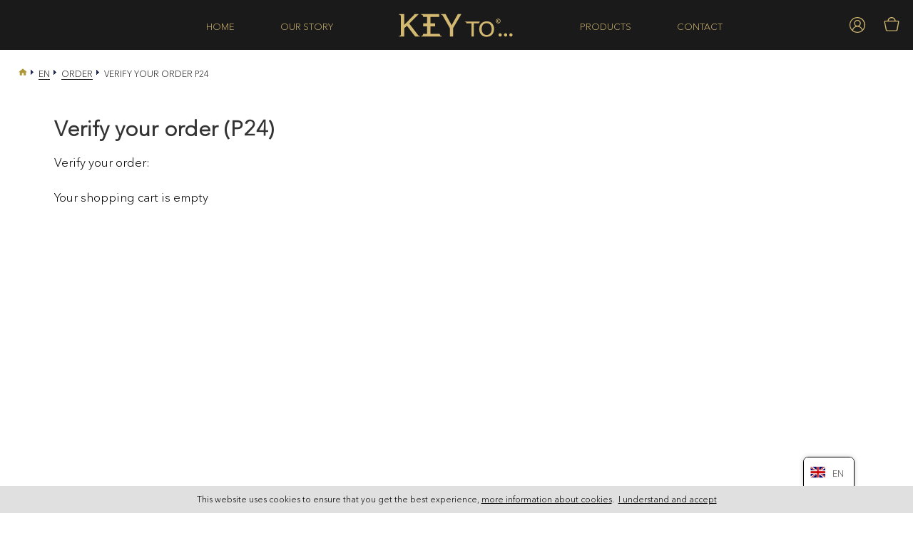

--- FILE ---
content_type: text/html;charset=utf-8
request_url: https://hotelloveproducts.com/en/order/verify-your-order-p24-149668.html
body_size: 2807
content:

<!DOCTYPE html>
<html lang="en" prefix="og: http://ogp.me/ns#">

<!-- This web application is designed, developed and powered by xsdot.com         -->
<!-- Xsdot is an Adev - Advanced Development initiative.                          -->
<!-- web: www.xsdot.com                                                           -->
<!-- Thank you for using our web application services!                            -->

<head><title>Verify your order (P24)</title><meta name="description" content="Verify your order:"/><meta name="keywords" content=""/><meta http-equiv="Content-type" content="text/html;charset=UTF-8"/><meta name="HandheldFriendly" content="True"/><meta name="viewport" content="width=device-width; initial-scale=1.0;"/><meta name="facebook-domain-verification" content="6dw0hltifwmgayj99n6qitsylvebcu"/><meta property="og:title" content="Verify your order (P24)" /><meta property="og:description" content="Verify your order:" /><meta property="og:url" content="https://hotelloveproducts.com/en/order/verify-your-order-p24-149668.html" /><link rel="alternate" hreflang="en" href="/en/order/verify-your-order-p24-149668.html"/><link rel="alternate" hreflang="es" href="/es/order/verify-your-order-p24-149668.html"/><link rel="alternate" hreflang="nl" href="/nl/bestellen/verify-your-order-p24-149668.html"/><link rel="stylesheet" href="/files/dynamic/148932/11152/collection.css" type="text/css"/><script src="/files/dynamic/148905/11152/collection.js"></script><style>.i148967 {width:100%;text-align:right;}.i149668 {width:94%;min-height:800px;margin-left:3%;margin-right:3%;}.i149770,.i163893,.i150046,.i149919,.i148966,.i149669 {width:100%;}@media (max-width: 700px) {.i149668 {width:100%;min-height:800px;margin-right:0px;margin-left:0px;}}</style><link rel="shortcut icon" href="/files/dynamic/2bb4fb3dz186e50bea91z3069.png"/></head><body><div class="page-min"><header id="header"><div class="hdr-top"><div><div class="page-login-indicator"><div class="content i148967"> <div class="li-header"><a href="/149687/?cmd=logon">Sign in</a></div></div></div></div></div><div id="logo-cnt"><div class="logo"><a href="/"><img alt="Key to" src="/files/dynamic/1d48fbfez186a0f72e89z214a.svg" class="im100"/></a></div></div><div id="hdr-cnt"><div id="but-mob"><div id="but-mobh" class="hamburger hamburger--slider"><span class="hamburger-box"><span class="hamburger-inner"></span></span></div></div><div id="menu-cnt" class="mnuoff"><div id="menu"><div class="content-of i149770"> <div id="main-mnu-r" oclass="mnuoff"><ul class="main-nav right"><li><a id="fp149339" data-des="Gift boxes with carefully picked and exclusively designed erotic accessories and cosmetic products. Unique and high-end hospitality product. " data-img="/empty.gif" href="/">Home</a></li><li><a id="fp163917" data-des="The reason why we developed 'Key to' hotel love products." data-img="/empty.gif" href="/en/about-keyto/">Our story</a></li></ul></div></div></div><div id="menu_right"><div class="content-of i163893"> <div id="main-mnu" oclass="mnuoff"><ul class="main-nav"><li><a id="fp149399" data-des="A shop full of sensuous and luxurious items, single and in boxes" data-img="/empty.gif" href="/en/products/">Products</a></li><li><a id="fp149717" data-des="You can contact us using this form. In case an email is not possible, you can call us.
Call our Helpdesk: +31 (0) 72 7210849
Monday - friday van 10:00 - 13:00 uur
" data-img="/empty.gif" href="/en/contact/">Contact</a></li></ul></div></div></div></div><div class="mobile-cnt"><div class="cart-small"><div class="content-of i148966"> <div id="cart148966"><div class="cart-header"><a id="my-icon" data-la="My Key To" href="/en/account/"><img src="/files/dynamic/1d48fbfez186a0f72e89z2208.svg" alt="My settings" width="22"/></a><a id="cart-icon" data-lp="Shopping cart" data-lcl="Close" data-lcs="Continue shopping" data-lpo="Place order" href="/en/order/shopping-cart/"><img src="/files/dynamic/1d48fbfez186a0f72e89z2201.svg" alt="Shopping cart" width="22"/></a></div><div id="cart-contents" data-empty="1"><span class="empty">Your shopping cart is empty.</span></div></div></div></div></div></div></header><div class="breadcrumbs"><ul id="breadcrumbs"><li><a href="/"><img src="/files/dynamic/74a2a984z173d6da8847z655c.svg" width="12" alt="home"/></a></li><li><a href="/en/">En</a></li><li><a href="/en/order/">Order</a></li><li class="sel">Verify your order p24</li></ul></div><div class=""><div class="content-panel"><div id="page_content"><div><article class="content-of i149668"> <h1>Verify your order (P24)</h1>Verify your order:<br/><div class="content i149669"> <br/>Your shopping cart is empty</div>
</article></div></div><div class="clear"></div></div></div><div class="partners"><div class="content-of i149919"><div class="fab lighter"> </div></div></div><footer class="disable-mf"><div class="news-letter"><div><ul><li><div class="nl-info"><h4>Stay up-to-date</h4><p>Interested in KeyTo or our other brands? Sporadically we e-mail about new products, sales or other relevant subjects. </p></div></li><li class="li-form"><form id="footer-news-reg" method="post" action="/"><div class="nl-submit"><input type="submit" name="submit" value="Post"/></div><div class="nl-input"><div><input type="email" data-header="News letter configuration" id="ftr-mr-email" name="email-address" placeholder="E-mail address"/></div></div></form></li></ul></div></div><ul class="footer-links"><li><div class="content i149774"> <b>Our company</b><br/><ul class="footer-link-list"><li><a title="" href="/en/about-keyto/">Our story</a></li><li><a title="" href="/en/contact/">Contact us</a></li></ul></div></li><li><div class="content i149773"> <b>Quick links</b><br/><ul class="footer-link-list"><li><a title="" href="/en/registration/">Register</a></li><li><a title="" href="/en/products/">Login</a></li><li><a title="" href="/en/downloads/">Downloads</a></li></ul></div></li><li><b>Stay connected</b><ul class="social-media"><li><a class="fb" href="/en/social/facebook/">Facebook</a></li><li><a class="ig" href="/en/social/instagram/">Instagram</a></li><li><a class="tw" href="/en/social/twitter/">Twitter</a></li></ul></li><li><p>Call our Helpdesk:<br/>+31 (0) 72 7210849 <br/><br/>Monday - Friday:<br/>10:00 to 13:00</p></li></ul><div class="footer-legal"><ul><li class="fl-logos"><div class="ideal"></div><div class="paypal"></div><div class="visa"></div><div class="master"></div><div class="maestro"></div></li><li class="fl-rights">All rights reserved &#169;2026 Lovebusiness BV</li><li class="fl-legal"><a href="/en/good-to-know/privacy-statement/">Privacy statement</a> | <a href="/en/good-to-know/general-conditions/">Conditions</a> | <a href="/en/good-to-know/disclaimer/">Disclaimer</a></li></ul></div></footer><div id="lan-sel-bottom"><div class="content i150046"> <ul id="lan_select" data-pid="149668" data-mid="150046"><li class="en" data-code="en"><div class="code">EN</div><div class="label">English</div></li><li class="es" data-code="es"><div class="code">ES</div><div class="label">Español</div></li><li class="nl" data-code="nl"><div class="code">NL</div><div class="label">Nederlands</div></li></ul></div></div></div><script>initPage();</script><style>.logo {opacity:1;}.content.product {background-size:100%;opacity:1;}#shop-banner {opacity:1;left:0px;width:100%;}#banner-content > section {top:50%;opacity:0.9;}</style><div id="cookie-ae"><div>This website uses cookies to ensure that you get the best experience, <a href="/en/good-to-know/cookie-statement/">more information about cookies</a>.&nbsp; <a href="javascript:setCA();">I understand and accept</a></div></div></body></html>

--- FILE ---
content_type: text/css;charset=utf-8
request_url: https://hotelloveproducts.com/files/dynamic/148932/11152/collection.css
body_size: 23743
content:
input[type=button],input[type=submit],input[type=text],select,textarea {-webkit-appearance:none;}@font-face{font-family: "AvenirNextCyr-Light";src: url("/files/dynamic/1d48fbfez186a0f72e89z2c67.ttf");src: url("/files/dynamic/1d48fbfez186a0f72e89z2c67.ttf?#iefix")format("embedded-opentype"),url("/files/dynamic/1d48fbfez186a0f72e89z2c6a.woff")format("woff"),url("/files/dynamic/1d48fbfez186a0f72e89z2c70.eot")format("truetype");}@font-face{font-family: "Cochin";src: url("/files/dynamic/74a2a984z173d6da8847z69a6.eot");src: url("/files/dynamic/74a2a984z173d6da8847z69a6.eot?#iefix")format("embedded-opentype"),url("/files/dynamic/74a2a984z173d6da8847z69a7.woff")format("woff"),url("/files/dynamic/74a2a984z173d6da8847z69a5.ttf")format("truetype");}@font-face{font-family: "GillSans";src: url("/files/dynamic/74a2a984z173d6da8847z69a2.woff");src: url("/files/dynamic/74a2a984z173d6da8847z69a2.woff?#iefix")format("embedded-opentype"),url("/files/dynamic/74a2a984z173d6da8847z69a3.woff")format("woff"),url("/files/dynamic/74a2a984z173d6da8847z69a4.ttf")format("truetype");}@font-face{font-family: "HelveticaNowText ExtraBold";src: url("/files/dynamic/c9b1ba0z173f8e88610z7302.ttf");src: url("/files/dynamic/c9b1ba0z173f8e88610z7302.ttf?#iefix")format("embedded-opentype"),url("/files/dynamic/c9b1ba0z173f8e88610z72ff.woff")format("woff"),url("/files/dynamic/c9b1ba0z173f8e88610z7302.ttf")format("truetype");}.content-date {display:block;padding-bottom:6px;font-weight:bold;}#tool_tip_text {padding:8px 8px 8px 8px;border:1px solid #343434;background-color:#343434;max-width:200px;color:#ffffff;border-radius:3px;-moz-border-radius:3px;line-height:20px;font-size:14px;-webkit-box-shadow: 4px 4px 4px -2px rgba(0,0,0,0.4);-moz-box-shadow: 4px 4px 4px -2px rgba(0,0,0,0.4);box-shadow: 4px 4px 4px -2px rgba(0,0,0,0.4);opacity:0.85;}.share {float:right;font-size:12px;position:relative;top:-4px;text-transform:none;font-weight:bold;}.share img {float:right;margin:2px;cursor:pointer;}@media(max-width: 940px){.share {display:none;}}#breadcrumbs {clear:both;display:block;margin:auto;list-style:none;padding:0px;height:24px;overflow:hidden;width:38%;margin-left:0px;}#breadcrumbs li {float:left;padding:0px;padding-right:16px;background-image:url('/images/xsdot-forms-149020.png?v=0');background-position:right -737px;font-size:12px;line-height:27px;color:#191919;text-transform:uppercase;}#breadcrumbs li.sel {background-image:none;}#breadcrumbs li a {text-decoration:none;border-bottom:1px solid #191919;font-size:12px;color:#191919;}#breadcrumbs li img {margin-top:6px;}@media(max-width: 500px){#breadcrumbs {width:90%;}}#map {clear:both;height:400px;background-color:#f0f0f0;border-top:1px solid #e0e0e0;}.content .ul,.content-of > .ul {list-style: none;padding:0px;}.content .ul li,.content-of > .ul li {padding-left:34px;background-image:url('/images/content-bullet-149025.png?v=0');background-repeat:no-repeat;background-size:40px 60px;background-position:3px 4px;}.content.check .ul li {padding-left:34px;background-image:url('/images/content-check-149027.png?v=0');background-repeat:no-repeat;background-position:3px 1px;}.bg-fr .ul li,.content-bgt .ul li {background-image:url('/images/content-bullet-white-149029.png?v=0');}.bg-fr .check .ul li,.content-bgt .check .ul li {background-image:url('/images/content-check-white-149030.png?v=0');}.hq {padding-bottom:16px;}.qtu {display:inline-block;padding-right:8px;}.qo {color:#e31b47;display:inline;float:left;font-size:52px;padding-top:6px;padding-right:6px;}.qc {color:#e31b47;display:inline;float:right;font-size:52px;padding-left:3px;}.contentq {background-color:#f0f0f0;position:relative;-webkit-box-sizing: border-box;-moz-box-sizing: border-box;box-sizing:border-box;float:left;font-size:14px;line-height:24px;padding:1px;padding-left:0px;padding-right:0px;font-weight:normal;overflow:hidden;text-align:left;margin:0px;border-radius:12px;-moz-border-radius:12px;}img {padding-top:0px;vertical-align:middle;}.xsdot_x1 {list-style:none;margin:0px;padding:0px;}.xsdot_x1 > li {list-style:none;overflow:hidden;-webkit-box-sizing: border-box;-moz-box-sizing: border-box;box-sizing: border-box;cursor:pointer;transition: all 0.3s ease;padding:2px 0px 14px 0px;}.xsdot_x1 > li > a {text-decoration:none;font-weight:bold;color:#333333;font-size:18px;padding-bottom:3px;display:block}.xsdot_x1 > li > p > a {text-decoration:none;font-weight:bold;color:#333333;}.xsdot_x1 > li:hover {transform: translate(1px,1px);}.xsdot_x1 img {float:left;margin-right:8px;margin-top:6px;border-radius:3px;-moz-border-radius:3px;}.xsdot_x2 {list-style:none;margin:0px;padding:0px;}.xsdot_x2 > li {list-style:none;float:left;width:50%;height:120px;overflow:hidden;padding-right:12px;-webkit-box-sizing: border-box;-moz-box-sizing: border-box;box-sizing: border-box;cursor:pointer;transition: all 0.3s ease;}.xsdot_x2 > li > p > a {text-decoration:none;font-weight:bold;color:#333333;font-size:18px;}.xsdot_x2 > li:hover {transform: translate(1px,1px);}.xsdot_x2 img {float:left;margin-right:8px;margin-top:6px;border-radius:3px;-moz-border-radius:3px;}@media(max-width: 900px){.xsdot_x2 > li {float:none;width:100%;height:100%;padding:16px 0px 0px 0px;}}.sarchive_cnt {clear:both;overflow:hidden;padding-top:24px;}.harchive_cnt {clear:both;overflow:hidden;padding-bottom:24px;padding-top:24px;}.xsdot_x5 {display:block;margin:0px;padding:0px;text-align:center;list-style:none !important;}.xsdot_x5 > li {display:inline-block;padding:0px !important;list-style:none !important;width:18.9%;margin-left:0.3%;margin-right:0.3%;vertical-align:top;overflow:hidden;}.xsdot_x5 li figure {position:relative;margin-top:6px;height:0;padding-bottom:100%;width:90%;margin:auto;}.xsdot_x5 li figure img {margin:auto;border-radius:3px;-moz-border-radius:3px;margin:0;position:absolute;top:50%;-ms-transform: translateY(-50%);transform: translateY(-50%);}.xsdot_x5 h3 {line-height:22px;font-size:16px;font-weight:bold;}.xsdot_x5 a {text-decoration:none !important;}@media(max-width: 800px){.xsdot_x5 > li {width:32%;margin-left:0.3%;margin-right:0.3%;}}@media(max-width: 600px){.xsdot_x5 > li {width:48%;margin-left:0.3%;margin-right:0.3%;}}body {background-color:#ffffff;color:#000000;font-family:AvenirNextCyr-Light,verdana,arial,helvetica,sans-serif;margin:0px;padding:0px;overflow:auto;-webkit-text-size-adjust: 100%;height:100%;}html {height:100%;margin:0px;padding:0px;}form {padding:0px;margin:0px;}strong {font-weight:bold;color:#333333;}b {}select {border:1px solid #000000;padding: 2px;}img {border:0px;display:block;}a {outline: none;}a:focus,a:active {outline: none;}p {padding:0px;margin:0px;}ul,ol,blockquote {margin-bottom:0px;margin-top:0px;}.im100 {width:100%;}.flnk-smlc {position:relative;padding:2px 0px 2px 0px;}.flnk-lrgc {position:relative;text-align:center;}.flnk-lrg > img {display:inline;}.flnk-sml {padding-left:26px;}.flnk-sml > img {position:absolute;top:4px;left:0px;width:22px;height:0px;padding-top:22px;background-image:url('/files/dynamic/3ed8ff9az1872a84e126z2167.svg');overflow:hidden;}article,section,figure,nav{display:block;margin:0px;padding:0px;}.csc{float:left;overflow:visible;}.csr{float:left;overflow:visible;}.embo iframe,.embo object,.embo embed {position:absolute;top:0;left:0;width:100%;height:100%;}.page-min {margin:0px;padding:0px;padding-top:70px;width:100%;overflow:hidden;}.page-min.black {background-color:#1a1a1a;color:#ffffff;aaaa}#page_content {max-width:1200px;min-height:720px;margin:auto;}.clear {clear:both;padding-bottom:60px;}.xsdot_lt {-webkit-box-sizing: border-box;-moz-box-sizing: border-box;box-sizing: border-box;padding:0px;margin:0px;}.xsdot_lt li {-webkit-box-sizing: border-box;-moz-box-sizing: border-box;box-sizing: border-box;padding:0px;margin:0px;}a:link {color:#000000;}a:active {color:#000000;}a:visited {color:#000000;}a:hover {color:#303030;}button,textarea,input,select,a,.nhl{-webkit-tap-highlight-color: rgba(0,0,0,0);-webkit-tap-highlight-color: transparent;outline: none;}input[type=text]:focus,textarea:focus,input[type=password]:focus,select:focus {border: 1px solid #e0e0e0;}.content {position:relative;-webkit-box-sizing: border-box;-moz-box-sizing: border-box;box-sizing: border-box;float:left;font-size:17px;line-height:24px;padding:1px;padding-left:0px;padding-right:0px;font-weight:normal;overflow:hidden;text-align:left;margin:0px;}.content-round {position:relative;-webkit-box-sizing: border-box;-moz-box-sizing: border-box;box-sizing: border-box;float:left;font-size:14px;line-height:24px;padding:1px;padding-left:0px;padding-right:0px;font-weight:normal;overflow:hidden;text-align:left;margin:0px;border-radius:4px;-moz-border-radius:4px;}.content-round img {border-radius:4px;-moz-border-radius:4px;}.contentw {position:relative;color:#000000;background-color:#ffffff;-webkit-box-sizing: border-box;-moz-box-sizing: border-box;box-sizing: border-box;float:left;font-size:17px;line-height:24px;padding:1px;padding-left:0px;padding-right:0px;font-weight:normal;overflow:hidden;text-align:left;margin:0px;}.contenta {position:relative;color:#f0f0f0;background-color:#191919;-webkit-box-sizing: border-box;-moz-box-sizing: border-box;box-sizing: border-box;float:left;font-size:17px;line-height:24px;padding:1px;padding-left:0px;padding-right:0px;font-weight:normal;overflow:hidden;text-align:left;margin:0px;}.contentg {position:relative;color:#000000;background-color:#f2f2f2;;-webkit-box-sizing: border-box;-moz-box-sizing: border-box;box-sizing: border-box;float:left;font-size:17px;line-height:24px;padding:1px;padding-left:0px;padding-right:0px;font-weight:normal;overflow:hidden;text-align:left;margin:0px;}.content-bgt {position:relative;color:#f0f0f0;background-color:#191919;-webkit-box-sizing: border-box;-moz-box-sizing: border-box;box-sizing: border-box;float:left;font-size:17px;line-height:24px;padding:1px;padding-left:0px;padding-right:0px;font-weight:normal;overflow:hidden;text-align:left;margin:0px;}.content-rg {position:relative;color:#000000;background-color:#e8e8e8;-webkit-box-sizing: border-box;-moz-box-sizing: border-box;box-sizing: border-box;float:left;font-size:17px;line-height:24px;padding:1px;padding-left:0px;padding-right:0px;font-weight:normal;overflow:hidden;text-align:left;margin:0px;border-radius:12px;-moz-border-radius:12px;}.content-of {position:relative;-webkit-box-sizing: border-box;-moz-box-sizing: border-box;box-sizing: border-box;float:left;font-size:17px;line-height:24px;padding:0px;font-weight:normal;text-align:left;margin:0px;}.content-of.pxl {}.content-of.pxl .bnr-cnt {padding:0 64px;}.edit .content-of.pxl .bnr-cnt {margin:0px;padding:0 0px;}@media(max-width: 1200px){.content-of.pxl .bnr-cnt {padding:0 16px;}}.content.xxlg {font-size:28px;line-height:36px;color:#957d38;}.content.xxxlg {font-size:32px;line-height:38px;color:#957d38;}.black .xxlg,.black .xxxlg {color:#d3b871;}.content-of.full-left-black .content.xxlg,.content-of.full-left-black .content.xxxlg{color:#d3b871;}.content-of.full-right-gray::before {content:"";display:block;position:absolute;left:-16px;top:0px;bottom:0px;right:-4000px;background-color:#f2f2f2;z-index:-10;}.content-of.full-right-gold::before {content:"";display:block;position:absolute;left:-16px;top:0px;bottom:0px;right:-4000px;background-color:#d3b871;z-index:-10;}.content-of.full-right-gold {color:#ffffff;}.content-of.full-right-gold h2 {color:#ffffff;font-size:13px;text-transform:uppercase;}.content-of.full-left-black::before {content:"";display:block;position:absolute;right:-16px;top:0px;bottom:0px;left:-4000px;background-color:#1a1a1a;z-index:-10;}.contenta.product-banner {overflow:visible;background-color:#000000;background-image:url('/images/keyto-product-background-163991.jpg?v=2');background-size:100%;background-repeat:no-repeat;background-position:center center;padding-top:30%;}.contenta.product-banner::before {content:"";display:block;position:absolute;left:-4000px;top:0px;bottom:0px;right:-4000px;background-color:#000000;z-index:-10;}.shadow {-webkit-box-shadow: 3px 3px 10px 0px rgba(0,0,0,0.6);-moz-box-shadow: 3px 3px 10px 0px rgba(0,0,0,0.6);box-shadow: 3px 3px 10px 0px rgba(0,0,0,0.6);}.fab {position:relative;margin:0 -9600rem;padding:0px 9600rem;background:#1a1a1a;color:#f0f0f0;overflow:hidden;min-height:80px;}.fwb {position:relative;margin:0 -9600rem;padding:16px 9600rem;background:#ffffff;color:#000000;overflow:hidden;min-height:80px;}.fgb {position:relative;margin:0 -9600rem;padding:16px 9600rem;background:#f2f2f2;color:#000000;overflow:hidden;min-height:80px;}.bg-fr {position:relative;margin:0 -9600rem;padding:16px 9600rem;background:#b6043f;color:#f0f0f0;overflow:hidden;min-height:80px;}.fab.lighter {background-color:#323232;}h1 {display:block;margin:0px;padding:0px;color:#333333;padding-top:6px;padding-bottom:14px;font-size:30px;line-height:42px;}h2 {display:block;margin:0px;padding:0px;color:#333333;padding-top:4px;padding-bottom:12px;font-size:24px;line-height:30px;}h3 {display:block;margin:0px;padding:0px;color:#333333;padding-top:4px;padding-bottom:8px;font-size:18px;line-height:28px;}h2.xl {font-size:32px;line-height:36px;}.upcase {text-transform:uppercase;}.yellow {color:#dec173;}h2.keyto {text-transform:uppercase;font-size:16px;line-height:30px;color:#dec175;text-align:center;padding-top:24px;padding-bottom:24px;overflow:hidden;font-weight:normal;}h2.keyto.sm {padding-top:0px;padding-bottom:0px;}h2.twotenth,h2.twotenthsm {text-transform:uppercase;font-size:16px;line-height:30px;color:#dec175;text-align:center;padding-top:54px;padding-bottom:54px;overflow:hidden;font-weight:normal;}h2.twotenthsm {padding-bottom:10px;}.h2-line-nt {position:relative;width:1px;margin:auto;z-index:0;}.h2-line-nt > div {position:absolute;top:0px;width:1px;height:44px;background-color:#dec175;z-index:0;}.h2-line {position:relative;width:1px;margin:auto;}.h2-line > div {position:absolute;top:0px;width:1px;height:54px;background-color:#dec175;z-index:0;}.bg-tst h2.gentl {color:#f0f0f0;}.bg-tst .h2-line > div {background-color:#f0f0f0;}.contenta h1,.contenta h2,.contenta h3,.contenta h4 {color:#ffffff;}.black h1,.black h2,.black h3,.black h4 {color:#ffffff;}.contentg h1,.contentg h2,.contentg h3,.contentg h4 {color:#000000 !important;}.contentw h1,.contentw h2,.contentw h3,.contentw h4 {color:#000000 !important;}.content-bgt h1,.content-bgt h2,.content-bgt h3,.content-bgt h4 {color:#ffffff;}.fab h1,.fab h2,.fab h3,.fab h4 {color:#dec175;}.fwb h1,.fwb h2,.fwb h3,.fwb h4 {color:#000000;}.fgb h1,.fgb h2,.fgb h3,.fgb h4 {color:#000000;}.bg-fr h1,.bg-fr h2,.bg-fr h3,.bg-fr h4,.bg-fr strong,.bg-fr b {color:#ffffff;}.bg-ft h1,.bg-ft h2,.bg-ft h3,.bg-ft h4,.bg-ft strong,.bg-ft b {color:#ffffff;}.contenta a:link,.contenta a:active,.contenta a:visited {color:#ffffff;}.content-bgt a:link,.content-bgt a:active,.content-bgt a:visited {color:#ffffff;}.bg-fr a:link,.bg-fr a:active,.bg-fr a:visited {color:#ffffff;}.bg-ft a:link,.bg-ft a:active,.bg-ft a:visited {color:#ffffff;}#cookie-ae {position:fixed;bottom:-140px;width:100%;transition: all 0.3s ease;z-index:100}#cookie-ae.ani {bottom:0px;}#cookie-ae > div {background-color:#e0e0e0;padding:8px;text-align:center;font-size:12px;line-height:22px;}@media(max-width: 1024px){#page_content {min-height:600px;}.shop-menu #page_content {padding-left:0px;padding-right:0px;}}
header {position:fixed;top:0px;width:100%;z-index:101;display:block;height:70px;background-color:#1a1a1a;transition: all 0.3s ease;}.hdr-top {display:none;height:30px;background-color:#1a1a1a;overflow:hidden;transition: all 0.3s ease;}.hdr-top > div {max-width:1280px;margin:auto;}.page-login-indicator {float:right;color:#ffffff;margin-right:16px;height:30px;overflow:hidden;}.page-login-indicator a {color:#ffffff;}.li-header {font-size:11px;line-height:28px;}#hdr-cnt {max-width:1280px;margin:auto;position:relative;}.mobile-cnt {width:100px;height:58px;float:right;position:relative;margin-right:8px;margin-top:6px;}#but-mob {display:none;width:48px;height:60px;float:left;margin-left:8px;margin-top:6px;}#hdr-mm {display:none;}#logo-cnt {position:relative;height:0px;top:0px;opacity:1;}.logo {margin:auto;z-index:1;top:4px;width:200px;position:relative;overflow:hidden;transition: all 0.3s ease;}@media(max-width: 960px){#logo-cnt.off {top:-200px;opacity:0;}}.breadcrumbs {margin:auto;margin-top:20px;margin-bottom:50px;max-width:1280px;padding:0px 0px 0px 26px;min-height:36px;}@media(max-width: 1300px){.breadcrumbs {margin-bottom:28px;}}@media(max-width: 900px){.breadcrumbs {margin-bottom:16px;}}@media(max-width: 1080px){#but-mob {display:block;}}.min .logo {width:174px;}.min .hdr-top {height:0px;}.min #but-mob {margin-top:0px;}.min .mobile-cnt {margin-top:0px;}#header.min {height:60px;opacity:0.96}@media(max-width: 500px){.logo {width:160px;padding-top:6px;}.min .logo {width:110px;padding-top:8px;}}@media(max-width: 400px){.logo {width:130px;padding-top:10px;}.min .logo {width:110px;padding-top:8px;}}@media(max-width: 360px){.logo {width:90px;padding-top:18px;}.min .logo {width:90px;padding-top:12px;}}#but-mob,.logo a {-webkit-user-select: none;-moz-user-select: -moz-none;-ms-user-select: none;user-select: none;-webkit-tap-highlight-color: rgba(255,255,255,0);cursor:pointer;}
.partners {max-width:1300px;margin:auto;}.partners h2 {padding:32px 12px 0px 12px;font-size:14px;line-height:20px;}footer {position:relative;z-index:1;clear:both;display:block;background-color:#323232;overflow:hidden;font-size:16px;color:#909090;line-height:24px;}footer h5 {padding:0px;margin:4px 0px 4px 0px;color:#e0e0e0;font-size:19px;line-height:36px;border-bottom:1px solid #303030;display:block;margin-right:12px;}footer h4 {padding:0px;margin:4px 0px 4px 0px;color:#e0e0e0;font-size:22px;line-height:36px;}.news-letter {background-color:#f2f2f2;clear:both;overflow:hidden;color:#1a1a1a;text-align:center;}.news-letter > div {max-width:1100px;margin:auto;padding:0px 80px 0px 80px;margin-top:24px;margin-bottom:24px;}.news-letter > div > ul {padding:0px;color:#1a1a1a;list-style:none;overflow:hidden;position:relative;}.news-letter > div > ul > li{display:block;width:50%;overflow:hidden;float:left;}.li-form {position:absolute;float:none;top:50%;left:50%;right:0px;transform:translate(0%,-50%);}.news-letter h4 {color:#1a1a1a;font-size:30px;line-height:34px;font-weight:0;padding-bottom:8px;}.nl-info {padding:28px;color:#1a1a1a;font-size:17px;}.news-letter form {padding:0px 32px;position:relative;}.nl-input {padding-right:100px;}.nl-input div {background-color:#f2f2f2;margin-right:12px;}.nl-input input {outline:none;display:block;padding:6px;margin:0px;border:1px solid #9c8647;width:100%;height:28px;background-color:#f2f2f2;color:#9c8647;}.nl-submit {position:absolute;right:0px;z-index:1;}.nl-submit input {display:block;height:42px;width:120px;border:1px solid #9c8647;background-color:#f2f2f2;color:#9c8647;cursor:pointer;}@media(max-width: 900px){.news-letter > div {padding:0px 16px;}.nl-info {padding:0px;padding-bottom:16px;}.news-letter > div > ul > li{width:100%;}.news-letter form {margin-top:8px;padding:0px 0px;}.nl-submit input {width:90px;}.nl-label {display:none;}.nl-info {padding-right:0px;}.li-form {position:relative;float:left;top:auto;left:auto;right:auto;transform:translate(0%,0%);}}.footer-links {padding:0px;max-width:1300px;margin:auto;list-style:none;margin-bottom:40px;overflow:hidden;}.footer-links > li {width:25%;float:left;display:block;text-align:center;color:#ffffff;font-size:15px;margin-top:40px;}.footer-links > li div {width:100%;text-align:center;}.footer-links > li b {color:#d3b871;font-weight:0;text-transform:uppercase;font-size:13px;}.footer-link-list {padding:0px;list-style:none;margin-top:16px;}.footer-link-list > li {display:block;text-align:center;}.footer-link-list > li a {display:block;color:#ffffff;font-size:15px;line-height:24px;text-decoration:none;}.footer-link-list > li a:hover {text-decoration:underline;}.social-media {padding:0px;list-style:none;padding-top:12px;}.social-media > li {display:inline-block;width:40px;height:40px;margin:8px;}.social-media > li a {display:block;width:40px;height:0px;padding-top:40px;background-size:148%;background-position:center center;text-decoration:none;overflow:hidden;}.social-media > li a:hover {text-decoration:none;}.social-media > li a.fb {background-image:url(/files/dynamic/2bb4fb3dz186e50bea91z2d0c.svg);}.social-media > li a.ig {background-image:url(/files/dynamic/2bb4fb3dz186e50bea91z2cf2.svg);}.social-media > li a.tw {background-image:url(/files/dynamic/2bb4fb3dz186e50bea91z2ce7.svg);}@media(max-width: 900px){.footer-links > li {width:50%;}}@media(max-width: 600px){.footer-links > li {width:100%;}}.footer-legal {background-color:#ffffff;clear:both;padding-bottom:30px;}.footer-legal > ul {max-width:1300px;margin:auto;padding:0px;list-style:none;overflow:hidden;vertical-align:top;text-align:center;}.footer-legal > ul > li {display:inline-block;color:#303030;margin:0px;overflow:hidden;-webkit-box-sizing:border-box;-moz-box-sizing:border-box;box-sizing:border-box;}.fl-rights {padding:0px 16px;line-height:30px;min-height:44px;}.fl-legal {padding:0px 16px;line-height:30px;min-height:44px;}.fl-logos {width:100%;text-align:center;padding-top:20px;}.fl-logos > div {display:inline-block;width:80px;height:48px;background-size:100%;background-repeat:no-repeat;margin:8px;overflow:hidden;}div.ideal {background-image:url(/files/dynamic/74a2a984z173d6da8847z695c.svg);}div.paypal {background-image:url(/files/dynamic/74a2a984z173d6da8847z695b.svg);}div.visa {background-image:url(/files/dynamic/74a2a984z173d6da8847z695a.svg);}div.master {background-image:url(/files/dynamic/74a2a984z173d6da8847z6959.svg);}div.maestro {background-image:url(/files/dynamic/74a2a984z173d6da8847z6958.svg);}@media(max-width: 900px){.footer-legal {padding-bottom:60px;}.fl-rights {padding:0px 8px;line-height:30px;min-height:30px;width:100%;}.fl-legal {padding:0px 8px;line-height:30px;min-height:30px;width:100%;}}@media(max-width: 600px){.footer-legal {padding-bottom:90px;}.fl-logos > div {width:40px;height:30px;}.fl-rights {font-size:14px;}.fl-legal {font-size:14px;}}@media(max-width: 500px){.fl-logos > div {margin:4px;}}
#atb-filters-but {display:none;}.atb-filters {text-align:center;transition: all 0.3s ease;position:relative;}.atb-filters > li {padding-left:0px !important;background-image:none !important;display:inline-block;}.atb-filters > li > a,#atb-filters-but > a {display:inline-block;background-color:#f0f0f0;border-color:#c0c0c0;color:#303030;text-align:center;border-radius:4px;-moz-border-radius:4px;font-weight:bold;padding:6px 20px 6px 20px;line-height:16px;transition: all 0.1s ease;font-size:14px;margin:4px;text-decoration:none;}.atb-filters > li > a.selected{background-color:#d0d0d0;border-color:#a0a0a0;}@media(max-width: 740px){#atb-filters-but {display:block;width:80%;margin:auto;}#atb-filters-but > a {display:block;line-height:30px;margin:0px;}.atb-filters {height:0px;overflow:hidden;width:80%;margin:auto;border-bottom:#e0e0e0 solid 1px;opacity:0;top:-8px;}.atb-filters > li {width:100%;border-top:#e0e0e0 solid 1px;}.atb-filters > li > a {margin:0px;display:block;background-color:#ffffff;text-align:left;line-height:28px;}.atb-filters > li > a.selected,.atb-filters > li > a:hover{background-color:#f8f8f8;border-color:#f8f8f8;}.atb-filters.open {display:block;height:auto;opacity:1;top:0px;}}@media(max-width: 560px){#atb-filters-but {width:auto;margin-left:6px;margin-right:6px;}.atb-filters {width:auto;margin-left:6px;margin-right:6px;}}.attribute-view {padding:0px;margin:0px;margin-top:4px;margin-bottom:0px;list-style:none;}.attribute-view > li {overflow:hidden;border-width:0px 0px 1px 0px;border-style:solid;border-color:#f8f8f8;padding:3px 0px 4px 32px;}.attribute-view li:hover {background-color:#f8f8f8;}.attribute-view li:last-child{border:0px;}.attribute-view li label {width:32%;float:left;line-height:20px;}.attribute-view li div {width:67%;float:left;line-height:20px;}@media(max-width: 600px){.attribute-view li label {line-height:16px;width:100%;padding-bottom:6px;font-weight:bold;}.attribute-view li div {width:100%;padding-bottom:2px;}}.filter-header {display:block;background-color:#377c2c;color:#ffffff;font-weight:bold;padding-left:6px;line-height:24px;margin-bottom:14px;border-radius:5px;-moz-border-radius:5px;}.filter-reset:link,.filter-reset:active,.filter-reset:visited{float:right;color:#ffffff;font-weight:normal;font-size:11px;padding-right:6px;}.filter-atb {font-size:12px;padding:3px 0px 6px 0px;margin:0px;margin-left:12px;}.filter-atb li {margin:0px;padding:5px 0px 5px 0px;line-height:14px;list-style-type:none;}.filter-atb li a {display:block;padding-left:19px;background-image:url('/platform/provider/not_found.gif');background-position:7px 0px;background-repeat:no-repeat;}.filter-atb li:hover {background-color:#ffffff;}.filter-sel-atb {font-size:12px;padding:0px 0px 16px 0px;margin:0px;margin-left:2px;}.filter-sel-atb li {margin:0px;padding:3px 0px 3px 0px;line-height:14px;list-style-type:none;background-image:url('/platform/provider/not_found.gif');background-position:7px 0px;background-repeat:no-repeat;}.filter-sel-atb li a {display:block;padding-left:30px;padding-top:6px;background-image:url('/platform/provider/not_found.gif');background-position:right -56px;background-repeat:no-repeat;}.filter-sel-atb li:hover {background-color:#ffffff;}.filter-atb-head {font-weight:bold;overflow:hidden;position:relative;}.filter-atb-head label {height:19px;line-height:19px;position:absolute;top:13px;left:0px;margin-left:36px;padding-left:8px;width:100%;color:#ffffff;background-image:url('/platform/provider/not_found.gif');background-position:0px -34px;}.filter-cnt {margin-bottom:8px;margin-top:4px;background-color:#f0f0f0;border:1px solid #e0e0e0;border-radius:5px;-moz-border-radius:5px;}.filter-cnt label {float:left;line-height:36px;padding-left:6px;}.filters {padding:0px;margin-left:58px;margin-right:58px;padding-top:6px;padding-bottom:3px;}.filters > li {list-style:none;position:relative;width:19.6%;height:24px;float:left;border:1px solid #e0e0e0;background-color:#ffffff;padding:0px;margin:0px 0px 6px 0.3%;-webkit-box-sizing: border-box;-moz-box-sizing: border-box;box-sizing: border-box;}.filters > li > label{display:block;padding-left:4px;width:100%;background-color:#ffffff;background-image:url('/platform/provider/not_found.gif');line-height:22px;-webkit-box-sizing: border-box;-moz-box-sizing: border-box;box-sizing: border-box;cursor:pointer;}label.sel {background-position:right -119px;font-size:11px;}label.usel {background-position:right -103px;}.attributes {padding:0px;margin:0px;padding-bottom:6px;padding-top:6px;position:absolute;z-index:300;top:23px;left:0px;width:180px;overflow:hidden;background-image:url('/platform/provider/not_found.gif');background-position:left bottom;}.attributes li {list-style:none;width:164px;margin:0px;padding:0px;padding-left:6px;cursor:pointer;}.attributes > li > a {display:block;padding:3px;}.attributes > li > a:hover{background-color:#f0f0f0;}.var-options {float:right;width:58px;text-align:center;position:relative;}.var-more {display:inline-block;width:25px;height:26px;background-image:url('/platform/provider/not_found.gif');background-position:0px -127px;margin-top:2px;cursor:pointer;}.var-reset {display:inline-block;width:25px;height:26px;background-image:url('/platform/provider/not_found.gif');background-position:0px -102px;margin-top:2px;cursor:pointer;}.filters-ftr {clear:both;}@media(max-width: 820px){.filters li {width:24.6%;}.attributes li {width:164px;}}@media(max-width: 700px){.var-more {display:none;}.var-reset {position:absolute;top:-38px;z-index:1000;left:22px;}.filter-cnt {padding-bottom:1px;}.filter-cnt label {width:100%;line-height:40px;background-image:url('/platform/provider/not_found.gif');background-position:right 0px;cursor:pointer;font-weight:bold;padding-left:16px;-webkit-box-sizing: border-box;-moz-box-sizing: border-box;box-sizing: border-box;}.filters {margin:0px;}.filters > li {width:100%;margin:0px;height:100%;line-height:40px;border:0px;border-width:1px 0px 0px 0px;border-style:solid;border-color:#e0e0e0;}.filters > li > label {padding-left:32px;height:40px;line-height:42px;border-width:0px 0px 0px 0px;border-style:solid;border-color:#e0e0e0;background-image:url('/platform/provider/not_found.gif');background-position:38px 0px;}.filters > li > label:hover{background-color:#f0f0f0;}.filters > li > label.sel {background-color:#ffffff;background-position:36px -38px;font-size:12px;line-height:42px;}.filters > li > label.sel:hover {background-color:#f0f0f0;}.attributes {padding:0px;position:relative;top:0px;left:0px;width:100%;background-color:#ffffff;background-image:none;border:0px;}.attributes > li {width:100%;margin:0px;padding:0px;background-image:none;border-width:1px 0px 0px 0px;border-style:solid;border-color:#e0e0e0;height:40px;overflow:hidden;}.attributes > li:hover {background-color:#f0f0f0;}.attributes > li > a {padding-left:64px;line-height:37px;background-image:url('/platform/provider/not_found.gif');background-position:72px 0px;cursor:pointer;}.attributes > li > a:link {color:#1c4632;text-decoration:none;}}
#menu-cnt {}#menu {position:absolute;left:0px;right:61%;}#menu_right {position:absolute;right:0px;left:61%;}.main-nav {margin:0px;padding:0px;text-align:left;display:block;}.main-nav > li {z-index:200;padding:0px;margin:0px;list-style:none;padding-left:32px;padding-right:32px;display:inline-block;line-height:0px;}.main-nav > li > a {position:relative;padding:0px;display:inline-block;text-align:center;line-height:74px;height:66px;overflow:hidden;transition:line-height 0.2s ease;oborder:1px solid #ff0000;}.main-nav > li > a:link,.main-nav > li > a:active,.main-nav > li > a:visited{color:#d3b871;font-size:13px;text-decoration:none;background:none;text-transform:uppercase;}.main-nav > li > a:hover {color:#ffffff;text-decoration:none;background:none;}.main-nav > li.published0 {position:inherit;border: 1px dashed rgba(255,0,0,.7);}.main-nav > li.published0::after {border: 0px;}.main-nav.right {text-align:right;}.dd-menu1 {z-index:2000;position:absolute;list-style:none;clear:both;overflow:hidden;padding:0px;margin:0px;background-color:#f0f0f0;-webkit-box-shadow: 0px 4px 5px 0px rgba(0,0,0,0.2);-moz-box-shadow: 0px 4px 5px 0px rgba(0,0,0,0.2);box-shadow: 0px 4px 5px 0px rgba(0,0,0,0.2);transition: opacity 0.2s ease}.dd-menu1 li {padding:0px;margin:0px;text-align:left;}.dd-menu1 li a {padding:6px 12px 6px 12px;overflow:hidden;display:block;font-size:16px;line-height:24px;background-color:transparent;text-decoration:none;}.dd-menu1 li a:hover {background-color:#f8f8f8;-webkit-box-shadow: 0px 0px 2px 0px rgba(0,0,0,0.1);-moz-box-shadow: 0px 0px 2px 0px rgba(0,0,0,0.1);box-shadow: 0px 0px 2px 0px rgba(0,0,0,0.1);}.dd-menu1-del {display:none;clear:both;background-color:#fafafa;height:2px;width:358px !important;margin-top:12px !important;margin-bottom:4px !important;}.dd-menu1 > li > a:link,.dd-menu1 > li > a:active,.dd-menu1 > li > a:visited {color:#333333;}.moff {opacity:0;overflow:hidden;top:-600px;}.mon {opacity:0.94;top:60px;}.min .main-nav > li > a {line-height:64px;height:56px;}@media(max-width: 1080px){.main-nav a {line-height:60px;}#menu,#menu_right {position:relative;width:100%;max-width:100%;height:0px;left:auto;right:auto;}.main-nav.right {text-align:left;}#menu-cnt {position:fixed;width:300px;top:70px;bottom:0px;transition: left 0.3s ease,opacity 0.3s ease;background-color:#ffffff;-webkit-box-shadow: 0px 4px 5px 0px rgba(0,0,0,0.2);-moz-box-shadow: 0px 4px 5px 0px rgba(0,0,0,0.2);box-shadow: 0px 4px 5px 0px rgba(0,0,0,0.2);z-index:0;padding:24px 0px 24px 0px;overflow:auto;}.min #menu-cnt {top:60px;}.main-nav {display:block;width:100%;padding:0px 0px 0px 0px;}.main-nav > li {float:none;margin:0px;display:block;padding-left:10px;padding-right:10px;}.main-nav > li > a {display:block;padding-left:14px;padding-right:14px;text-align:left;line-height:40px;height:40px;overflow:hidden;}.main-nav > li > a:link,.main-nav > li > a:active,.main-nav > li > a:visited{color:#333333;text-decoration:none;background:none;font-weight:normal;}.main-nav > li > a:hover {background-color:#f8f8f8 !important;}.dd-menu1 {position:relative;top:0px;opacity:1;background-color:#ffffff;-webkit-box-shadow: 0px 0px 0px 0px rgba(0,0,0,0);-moz-box-shadow: 0px 0px 0px 0px rgba(0,0,0,0);box-shadow: 0px 0px 0px 0px rgba(0,0,0,0);}.dd-menu1 li {padding:0px;margin:0px;line-height:40px;}.dd-menu1 li a {padding:0px 0px 0px 32px;line-height:40px !important;height:40px;}.mnuoff {left:-410px;top:0px;}.mnuon {left:0px;top:0px;}}@media(max-width: 450px){#menu-cnt {width:100%;}.mnuoff {opacity:0;left:-700px;}.mnuon {opacity:1;right:0px;top:0px;}}
#full-window {list-style:none;margin:0px;padding:0px;padding-bottom:12px;display:block;position:fixed;z-index:10000;top:8px;bottom:8px;left:8px;right:8px;min-height:180px;overflow:hidden;border:1px solid #d0d0d0;border-radius:3px;-moz-border-radius:3px;-webkit-box-shadow: 1px 1px 8px 0px rgba(50,50,50,0.42);-moz-box-shadow: 1px 1px 8px 0px rgba(50,50,50,0.42);box-shadow: 1px 1px 8px 0px rgba(50,50,50,0.42);}#full-window > li.frm-cnt {height:100%;border:0px;padding:0px;margin:0px;background-color: rgba(255,255,255,0.94);}#isw {padding:0px;list-style:none;}#isw li {min-height:200px;}.imgpu {opacity: 0;filter: alpha(opacity=0);}.imgpo {opacity: 1;filter: alpha(opacity=100);transition: all 0.5s ease;}#frm-window {list-style:none;margin:0px;padding:0px;display:block;position:absolute;width:1px;top:-200px;left:0px;background-color:#ffffff;overflow:hidden;transition: opacity 0.4s ease,transform 0.3s ease,top 0.2s ease;-webkit-box-shadow: 1px 1px 8px 0px rgba(50,50,50,0.42);-moz-box-shadow: 1px 1px 8px 0px rgba(50,50,50,0.42);box-shadow: 1px 1px 8px 0px rgba(50,50,50,0.42);z-index:1000;}#frm-window > li,#full-window > li {line-height:34px;font-size:12px;overflow:hidden;}#frm-window > li.frm-cnt {height:100%;border:0px;padding:0px;margin:0px;background-color:#ffffff;}.win-header {position:relative;overflow:hidden;background-color:#f4f4f4;}.win-header > span {display:block;left:0px;height:40px;line-height:45px;padding:0px 8px 0px 8px;margin-right:40px;font-weight:bold;font-size:16px;color:#303030;overflow:hidden;}.win-header > div {position:absolute;top:0px;right:0px;width:40px;height:40px;z-index:1;background-image:url('/files/dynamic/74a2a984z173d6da8847z69ab.svg');background-repeat:no-repeat;background-size:26px;background-position:7px 7px;cursor:pointer;transform: rotate(0deg);transition: all 0.3s ease;}.win-header > div:hover {opacity:0.7;transform: rotate(180deg);}#loader {width:82px;height:82px;line-height:82px;margin:auto;margin-top:30px;margin-bottom:30px;background-image:url('/files/dynamic/74a2a984z173d6da8847z69be.gif');text-align:center;font-size:12px;}.ask-q {padding:10px;line-height:24px;font-size:12px;text-align:center;}.ask-bc {text-align:center;height:48px;overflow:hidden;padding-bottom:18px;}.sbutctr {text-align:center;padding:10px;padding-top:12px;background-color:#fefefe;overflow:hidden;clear:both;}.sbutctrd {text-align:center;padding:10px;padding-top:32px;background-color:#fefefe;overflow:hidden;clear:both;}.sbut:link,.sbut:active,.sbut:visited,sbut:hover{text-decoration:none;display:inline-block;line-height:22px;margin-left:14px;margin-right:14px;font-size:14px;font-weight:bold;color:#153886;border-bottom:1px solid #808080;}
.frmc-error {color:#e04040;line-height:22px;font-size:18px;margin-top:16px;padding-bottom:16px;}.frmc-error:empty {display:none;}.frmc-el {clear:both;}.frmc-el > div {padding:0px;line-height:18px;}.frmc-el > div > input[type=text],.frmc-el > div > select {display:block;width:100%;border:1px solid #b99c3e;margin:0px;height:50px;padding:5px 16px;-webkit-box-sizing:border-box;-moz-box-sizing:border-box;box-sizing:border-box;font-size:16px;line-height:21px;background:#f0f0f0;color:#303030;}.frmc-el > div > select {-moz-appearance:none;-webkit-appearance:none;appearance:none;background-image: url('/files/dynamic/74a2a984z173d6da8847z6550.svg');background-repeat:no-repeat;background-size:14px;background-position:right .7em top 50%,0 0;text-transform:uppercase;font-size:14px;}.frmc-el > div textarea {display:block;width:100%;border:1px solid #b99c3e;margin:0px;height:120px;padding:5px 16px;-webkit-box-sizing:border-box;-moz-box-sizing:border-box;box-sizing:border-box;font-size:16px;line-height:21px;background:#f0f0f0;color:#303030;}.frmc-el > div input[type=checkbox] {display:inline-block;width:18px;height:18px;margin:3px 12px 12px 0px;position:relative;top:3px;background-color:#1a1a1a;accent-color: #1a1a1a;color:#ff0000;}.frmc-el input[type=text].el-error,.frmc-el textarea.el-error,.frmc-el select.el-error,div.el-error{border:1px solid #a00000;}.frmc-el input[type=checkbox].el-error {outline: 1px solid #ff8080;}.frmc-but-cnt {}.frmc-but {display:inline-block;background-color:#000000;padding:4px 32px;color:#ffffff;text-decoration:none;text-transform:uppercase;line-height:32px;font-size:12px;font-weight:bold;border:0px;cursor:pointer;}.frmc-but:hover {-webkit-box-shadow: 0px 0px 4px 0px rgba(10,10,10,0.24);-moz-box-shadow:0px 0px 4px 0px rgba(10,10,10,0.24);box-shadow:0px 0px 4px 0px rgba(10,10,10,0.24);}.frmc-el > div > input[type=text]::placeholder,.frm-el > div > select::placeholder,.frmc-el > div textarea::placeholder {color:#d3b871;opacity:1;text-transform:uppercase;font-size:14px;}.frmc-el > div > input[type=text]:-ms-input-placeholder,.frm-el > div > select:-ms-input-placeholder,.frmc-el > div textarea:-ms-input-placeholder {color:#d3b871;text-transform:uppercase;font-size:14px;}.frmc-el > div > input[type=text]::-ms-input-placeholder,.frm-el > div > select::-ms-input-placeholder,.frmc-el > div textarea::-ms-input-placeholder {color:#d3b871;text-transform:uppercase;font-size:14px;}.black .frmc-el > div > input[type=text],.black .frmc-el > div > select,.black .frmc-el > div textarea{background-color:#1a1a1a;color:#d3b871;}.black .frmc-el.chb,.black .frmc-el.chb a {color:#ffffff;}.mlr-type {overflow:hidden;}.mlr-type-cb {float:left;padding-right:4px;}.mlr-type-lb {float:left;line-height:24px;font-size:16px;padding-top:3px;}.mlr-msg {text-align:center;font-size:16px;margin:16px;}#form-result {position:relative;text-align:center;display:block;line-height:32px;opacity:0;padding-bottom:14px;transition: all 0.3s ease;}#form-result::after {content:'';position:absolute;height:2px;bottom:0px;margin:0 auto;left:0;right:0;width:1px;background:#b09736;transition: all 0.6s ease;}#form-result.on {opacity:1;}#form-result.on::after {height: 2px;width:120px;}.frm-error {color:#c02020;line-height:22px;font-size:14px;padding-top:6px;padding-bottom:16px;}.frm-error:empty {display:none;}.frm-del {height:2px;}.frm-el {clear:both;}.frm-el > label {position:relative;top:-3px;min-height:26px;line-height:26px;display:block;-webkit-box-sizing: border-box;-moz-box-sizing: border-box;box-sizing: border-box;color:#404040;font-family:Cochin,sans-serif;font-size:16px;}.frm-el > div {padding:0px;line-height:18px;}.frm-el > div > input[type=text],.frm-el > div > select {display:block;width:100%;border:1px solid #f2f2f2;background-color:#f2f2f2;margin:0px;height:40px;padding:5px;-webkit-box-sizing: border-box;-moz-box-sizing: border-box;box-sizing: border-box;border-radius:3px;-moz-border-radius:3px;font-family:Cochin,sans-serif;font-size:16px;line-height:21px;box-sizing:border-box;}.frm-el > div > select {-moz-appearance:none;-webkit-appearance:none;appearance:none;background-image: url('/files/dynamic/74a2a984z173d6da8847z6550.svg');background-repeat:no-repeat;background-size:14px;background-position:right .7em top 50%,0 0;}.frm-el > div textarea {display:block;width:100%;border:1px solid #f2f2f2;background-color:#f2f2f2;margin:0px;height:160px;line-height:21px;padding:5px;-webkit-box-sizing: border-box;-moz-box-sizing: border-box;box-sizing: border-box;border-radius:3px;-moz-border-radius:3px;}.frm-el > div input[type=checkbox] {display:inline-block;width:18px;height:18px;margin:3px 6px 6px 0px;position:relative;top:3px;}input.frm-rad {clear:both;position:absolute;width:16px;overflow:hidden;margin-top:8px;margin-left:3px;}.frm-radl {display:block;padding-left:24px;padding-top:6px;font-size:17px;line-height:20px;cursor:pointer;}label .input_help {display:inline-block;color:#f2f2f2;background:#d1b756;border-radius:6px;font-size:12px;line-height:13px;padding-left:3px;padding-right:3px;margin-left:2px;margin-right:2px;top:-3px;position:relative;}label .cmp {display:inline-block;color:#b6043f;font-family:arial;margin-left:4px;top:4px;position:relative;}.frm-but-cnt {border-top:1px solid #dec173;padding-top:12px;}.frm-but {display:none;float:right;width:200px;font-family:GillSans;font-size:13px;line-height:38px;color:#404040;text-transform:uppercase;margin:auto;display:block;margin-top:3px;margin-bottom:3px;height:38px;cursor:pointer;transition: all 0.5s ease;border:1px solid #dec173;background-color:#f8f8f8;}.frm-but:hover {background-color:#f0f0f0;-webkit-box-shadow: 0px 0px 4px 0px rgba(10,10,10,0.24);-moz-box-shadow:0px 0px 4px 0px rgba(10,10,10,0.24);box-shadow:0px 0px 4px 0px rgba(10,10,10,0.24);}@media(max-width: 800px){.frm-but {float:none;margin:auto;}}.usr_coc .frm-el input[type=text].el-error,.frm-el textarea.el-error,.frm-el select.el-error,div.el-error{border:1px solid #ff8080;border-radius:4px;-moz-border-radius:4px;}.frm-el input[type=checkbox].el-error {outline: 1px solid #ff8080;}.frm-basic {padding:0px;margin:0px;list-style:none;}.frm-basic li {border-bottom:1px solid #f0f0f0;}.frm-basic li div {padding:6px;}.frm-basic li input {line-height:22px;display:block;margin:0px;padding:3px;width:100%;-webkit-box-sizing: border-box;-moz-box-sizing: border-box;box-sizing: border-box;border:1px solid #d0d0d0;border-radius:3px;-moz-border-radius:3px;}.frm-basic li:hover {background-color:#f8f8f8;}.frm-basic li input.el-error{border:1px solid #ff8080};.form_header {clear:both;font-weight:bold;margin-top:16px;position:relative;}.form_headerl {clear:both;font-weight:bold;margin-top:20px;margin-bottom:20px;position:relative;}.form-bt {clear:both;list-style:none;margin:0px 0px 14px 0px;padding:0px;overflow:hidden;}.form-bt li {position:relative;line-height:30px;}.form-bt li > label {width:50%;position:absolute;left:0px;top:0px;display:block;padding-left:0px;font-size:15px;}.form-bt li > div {margin-left:50%;font-size:15px;}.form-bt li:hover {background-color:#ffffff;}@media(max-width: 900px){.form-bt li > label {width:36%;}.form-bt li > div {margin-left:36%;}}.form-cnt {clear:both;list-style:none;margin:0px;padding:0px;overflow:hidden;position:relative;font-size:13px;}.form-cnt li {clear:both;overflow:hidden;padding-bottom:20px;}.form-cnt li > label {position:relative;top:-3px;min-height:26px;line-height:26px;display:block;width:180px;-webkit-box-sizing: border-box;-moz-box-sizing: border-box;box-sizing: border-box;color:#404040;font-family:Cochin,sans-serif;font-size:16px;}.form-cnt li > label.cmp:after {content:"*";color:#b6043f;font-family:arial;margin-left:4px;top:4px;position:relative;font-size:18px;}.form-cnt li > div {padding:0px;line-height:18px;}.form-cnt li > input[type=checkbox] {float:left;width:18px;display:block;}.form-cnt li > div a {float:left;display:block;margin-left:10px;margin-top:11px;}.form-cnt li div.chkb {overflow:hidden;position:relative;border:0px solid #0000ff;padding:0px;}.form-cnt li div.chkb > input {position:absolute;left:0px;top:-8px;width:18px;margin:0px;padding:0px;}.form-cnt li div.chkb > a {display:block;padding-left:26px;font-size:15px;line-height:24px;margin:0px;}.form-cnt li div.medium {width:75%}.form-cnt li div.small {width:33%;}.form-cnt li div.validate input {width:60px !important;float:left;}.form-cnt li div.validate label {clear:both;font-size:11px;padding:3px;display:block;}.form-cnt li div input,.form-cnt li div select {display:block;width:100%;border:1px solid #f2f2f2;background-color:#f2f2f2;margin:0px;height:40px;padding:5px;-webkit-box-sizing: border-box;-moz-box-sizing: border-box;box-sizing: border-box;font-size:16px;line-height:21px;}.form-cnt li div select {-moz-appearance:none;-webkit-appearance:none;appearance:none;background-image: url('/files/dynamic/74a2a984z173d6da8847z6550.svg');background-repeat:no-repeat;background-size:14px;background-position:right .7em top 50%,0 0;}.form-cnt li div textarea {display:block;width:100%;border:1px solid #f2f2f2;background-color:#f2f2f2;margin:0px;height:160px;line-height:21px;padding:5px;-webkit-box-sizing: border-box;-moz-box-sizing: border-box;box-sizing: border-box;border-radius:3px;-moz-border-radius:3px;}.form-cnt li div input.el-error,.form-cnt li div select.el-error {border:1px solid #ff8080;}.form-chb-box {float:left;width:20px;height:20px;margin-right:6px;}.form-chb-lnk {display:block;font-size:13px;line-height:22px;}.form-chb-box input {height:20px !important;margin-left:4px !important;margin-top:2px !important;width:14px !important;margin-top:8px;}.form-mailing-chkb {position:relative;clear:both;}.form-mailing-chkb > input {}.form-mailing-chkb > a {position:absolute;left:24px;top:6px;}.form-avatar {margin:auto;margin-top:6px;margin-bottom:6px;border:1px solid #d0d0d0;border-radius:8px;-moz-border-radius:8px;}.form-cnt > li > h3 {padding-top:12px;line-height:24px;}.form-cnt.wb li div input,.form-cnt.wb li div select {border:1px solid #a0a0a0;}.form-cnt.wb li div input.el-error,.form-cnt.wb li div select.el-error {border:1px solid #ff8080;}.form-cnt li.left-col {float:left;width:49%;}.form-cnt li.right-col {float:right;width:49%;clear:none;}@media(max-width: 700px){.form-cnt li.left-col {width:48.2%;}.form-cnt li.right-col {width:48.2%;}}@media(max-width: 600px){.form-cnt li div.medium {width:75%}.form-cnt li div.small {width:40%}.form_headerl {margin-top:16px;margin-bottom:2px;}}.form-cnt.minimal label {display:none;}.form-cnt.minimal li div input,.form-cnt.minimal li div select {border:1px solid #d3b871;background-color:#1a1a1a;color:#d3b871;border-radius:0px;-moz-border-radius:0px;padding-left:8px;padding-right:8px;}.form-chkm {max-width:240px;border:1px solid #f0f0f0;overflow:hidden;border-radius:5px;-moz-border-radius:5px;}.form-chkm:hover {background-color:#f8f8f8;}.form-chkm div {float:left;display:block;width:18px;height:18px;padding:6px;}.form-chkm label {float:left;line-height:30px;border-width:0px 0px 0px 1px;border-style:solid;border-color:#e0e0e0;padding-left:8px;}.val-ar {float:left;padding-top:4px;padding-left:4px;width:72px;}.val-nm {float:left;margin-left:4px;border:1px #00c000 solid;}.form-chb-box input{height:20px !important;margin-left:4px !important;margin-top:2px !important;width:14px !important;}.fright {float:right;}.settings-container {position:relative;}.settings-error {font-size:13px;padding-top:16px;padding-bottom:16px;color:#c03030;line-height:18px;}.settings-result {font-size:12px;padding:8px;border:1px solid #60e060;margin-top:8px;border-radius:5px;-moz-border-radius:5px;}.settings-buthdr {position:absolute;top:-66px;right:0px;}.settings-butftr {margin:16px 0px 16px 0px;text-align:center;clear:both;}@media(max-width: 600px){.disable-mf {display:none;}.settings-buthdr {display:none;}.settings-butftr {position:fixed;z-index:1000;bottom:0px;left:0px;right:0px;background-color:#ffffff;border-top:1px solid #000000;;margin:0px;}}
/* viewer */.banner-viewer {margin:0px;padding:0px;list-style:none;overflow:hidden;background-color:#ffffff;}.viewer, .banner-viewer {margin:0px;padding:0px;list-style:none;overflow:hidden;}.viewer li, .banner-viewer li {margin:0px;padding:0px;padding-left:0px !important;background-image:none !important;overflow:hidden;}.vnavb {text-align:left;position:absolute;left:-60px;top:50%;-webkit-transform:translateY(-50%);-ms-transform:translateY(-50%);transform:translateY(-50%);height:40px;width:40px;cursor:pointer;opacity:0;transition: all 0.3s ease;z-index:1000;}.vnavb:before {content:"";position:absolute;width:40px;height:40px;background:url(/files/dynamic/74a2a984z173d6da8847z6558.svg) no-repeat;background-size:26px;background-position:6px 7px;-moz-transform: rotate(270deg);-webkit-transform: rotate(270deg);-o-transform: rotate(270deg);-ms-transform: rotate(270deg);transform: rotate(270deg);}.vnavn {text-align:left;position:absolute;right:-60px;top:50%;-webkit-transform:translateY(-50%);-ms-transform:translateY(-50%);transform:translateY(-50%);height:40px;width:40px;cursor:pointer;opacity:0;transition: all 0.3s ease;z-index:1000;}.vnavn:before {content:"";position:absolute;width:40px;height:40px;background:url(/files/dynamic/74a2a984z173d6da8847z6558.svg) no-repeat;background-size:26px;background-position:6px 7px;-moz-transform: rotate(90deg);-webkit-transform: rotate(90deg);-o-transform: rotate(90deg);-ms-transform: rotate(90deg);transform: rotate(90deg);}.vnavbs {position:absolute;right:0px;top:0px;width:60px;height:100%;background-image:url('/images/swipe-buttons-149018.png?v=0');background-repeat:no-repeat;background-position:6px center;cursor:pointer;transition: all 0.5s ease;z-index:1000;}.vnavns {position:absolute;right:0px;top:0px;width:60px;height:100%;background-image:url('/images/swipe-buttons-149018.png?v=0');background-repeat:no-repeat;background-position:-182px center;cursor:pointer;transition: all 0.5s ease;z-index:1000;}.viewer-but {overflow:hidden;position:relative;}.viewer-but:hover .vnavn {right:6px;opacity:1;}.viewer-but:hover .vnavb {left:6px;opacity:1;}.hidden {display:none;}.banner-viewer li:first-child > div {opacity:0;transition: opacity 0.3s ease;}.banner-viewer li:first-child > div.show {opacity:1}
.hamburger {padding: 16px 13px; display: inline-block;cursor: pointer;transition-property: opacity, filter;transition-duration: 0.15s;transition-timing-function: linear;font: inherit;color: inherit;text-transform: none;background-color: transparent;border: 0;margin: 0;overflow: visible; }.hamburger:hover { opacity: 0.7; }.hamburger.is-active:hover { opacity: 0.7; }.hamburger.is-active .hamburger-inner,.hamburger.is-active .hamburger-inner::before,.hamburger.is-active .hamburger-inner::after {background-color: #d3b871; }.hamburger-box {width: 32px;height: 24px;display: inline-block;position: relative; }.hamburger-inner {display: block;top: 50%;margin-top: -0px; }.hamburger-inner, .hamburger-inner::before, .hamburger-inner::after {width: 20px;height: 1px;background-color: #d3b871;border-radius: 2px;position: absolute;transition-property: transform;transition-duration: 0.15s;transition-timing-function: ease; }.hamburger-inner::before, .hamburger-inner::after {content: "";display: block; }.hamburger-inner::before {top: -10px; }.hamburger-inner::after {bottom: -10px; }.hamburger--slider .hamburger-inner {top: 4px;}.hamburger--slider .hamburger-inner::before {top: 8px;transition-property: transform, opacity;transition-timing-function: ease;transition-duration: 0.15s; }.hamburger--slider .hamburger-inner::after {top: 16px;}.hamburger--slider.is-active .hamburger-inner {transform: translate3d(0, 8px, 0) rotate(45deg); }.hamburger--slider.is-active .hamburger-inner::before {transform: rotate(-45deg) translate3d(-5.71429px, -6px, 0);opacity: 0; }.hamburger--slider.is-active .hamburger-inner::after {transform: translate3d(0, -16px, 0) rotate(-90deg); }
::placeholder {color: #d3b871;opacity: 1;}:-ms-input-placeholder {color: #d3b871;}::-ms-input-placeholder {color:#d3b871;}.auth-reg-container {position:relative;overflow:hidden;max-width:1080px;margin:auto;margin-top:120px;}.auth-reg-intro {position:absolute;left:0px;right:50%;top:0px;bottom:0px;}.auth-reg-intro .intro-content {position:absolute;top:40%;left:50%;transform:translate(-50%,-50%);width:300px;margin:auto;padding-top:340px;font-size:23px;line-height:25px;text-align:center;color:#d3b871;;background-image:url('/images/keytoreg-164074.png?v=2');background-size:150px;background-position:center top;background-repeat:no-repeat;}.auth-reg-form {float:right;width:42%;padding-left:4%;padding-right:4%;}.rbut-cnt {position:relative;text-align:right;margin:16px 0px;}.rbut-cnt a {position:absolute;display:block;left:0px;right:208px;text-align:left;float:left;}.rbut-cnt a:link,.rbut-cnt a:active,.rbut-cnt a:visited,.rbut-cnt a:link{color:#ffffff;text-decoration:none;text-transform:uppercase;font-size:12px;bgv hafrc4}.rbut-cnt a:hover {text-decoration:underline;}@media(max-width: 824px){.auth-reg-form {width:50%;padding-left:0%;padding-right:0%;}}@media(max-width: 800px){.auth-reg-container {margin-top:16px;}.auth-reg-intro {position:relative;width:100%;top:auto;bottom:auto;left:auto;right:auto;background-size:80px;}.auth-reg-intro .intro-content {position:relative;top:auto;left:auto;transform:translate(0%,0%);width:92%;padding-top:100px;padding-bottom:16px;padding-left:4%;padding-right:4%;font-size:20px;line-height:22px;background-size:40px;}.auth-reg-form {float:none;width:90%;padding-left:5%;padding-right:5%;}}.auth_header {text-align:left;margin-top:16px;margin-bottom:8px;font-weight:bold;font-size:15px;color:#606060;clear:both;}.auth {transition: all 0.3s ease;max-width:1080px;margin:auto;}.auth-cnt {opacity:0;margin:auto;text-align:center;width:44%;padding-left:53%;padding-right:13%;position:relative;transition: all 0.3s ease;}.key_to_lock {position:absolute;width:50%;top:0px;bottom:0px;left:0px;background-image:url('/images/keytolock-164073.png?v=2');background-size:180px;background-position:center center;background-repeat:no-repeat;oborder:1px solid #404040;}.auth-fp {position:absolute;bottom:22px;left:0px;text-align:center;}.auth-reg {text-align:center;margin:16px;}.auth-intro {padding:28px 4px;font-size:23px;line-height:25px;text-align:center;color:#d3b871;}.auth-txt {font-size:15px;line-height:24px;margin-bottom:8px;}#auth-er {clear:both;color:#e06060;font-size:15px;line-height:24px;padding-bottom:12px;}#auth-er:empty {display:none;}.sign-in-form {position:relative;}.lbut-cnt {text-align:right;}.auth-fp a:link,.auth-fp a:active,.auth-fp a:visited,.auth-reg a:link,.auth-reg a:active,.auth-reg a:visited {color:#ffffff;text-decoration:none;text-transform:uppercase;font-size:12px;bgv hafrc4}.auth-fp a:hover,.auth-reg a:hover {text-decoration:underline;}#frm_login {padding-bottom:12px;}.form-authf {clear:both;list-style:none;padding:0px;overflow:hidden;position:relative;}.form-authf li {overflow:hidden;margin-bottom:12px;}.form-authf li input,.form-authf .auth-sl {position:relative;display:block;width:100%;border:1px solid #d3b871;background-color:#1a1a1a;margin:0px;height:40px;padding:5px;-webkit-box-sizing:border-box;-moz-box-sizing:border-box;box-sizing:border-box;font-size:16px;line-height:21px;color:#d3b871;}.form-authf li.auth-sl > div {position:absolute;top:0px;left:12px;}.form-authf li.auth-sl a {position:relative;text-decoration:none;font-size:16px;color:#d3b871;display:block;width:100%;text-align:left;padding-left:36px;}.form-authf li.auth-sl {padding-top:8px;padding-left:7px;margin-bottom:14px;}.form-authf li.auth-sl input {position:absolute;opacity:0;cursor:pointer;height:0;width:0;}.form-authf li.auth-sl .checkmark {position:absolute;top:9px;left:-3px;width:20px;height:20px;background-color:#404040;}.form-authf li.auth-sl input:checked ~ .checkmark{background-color:#ffffff;background-image:url('/files/dynamic/2bb4fb3dz186e50bea91z71d7.svg');background-size:80%;background-position:center center;background-repeat:no-repeat;}.reg-mailing {height:18px;border:1px solid #d3b871;position:relative;}.reg-mailing input {position:absolute;opacity:0;cursor:pointer;height:0;width:0;}.reg-mailing .checkmark {position:absolute;top:8px;left:8px;width:22px;height:22px;background-color:#404040;display:block;}.reg-mailing input:checked ~ .checkmark {background-color:#606060;background-image:url('/files/dynamic/2bb4fb3dz186e50bea91z71d7.svg');background-size:70%;background-position:center center;background-repeat:no-repeat;}.reg-mailing a {position:relative;display:block;padding:6px 40px !important;width:100%;color:#d3b871;}.reg-mailing a:link,.reg-mailing a:active,.reg-mailing a:visited{color:#d3b871;text-decoration:none;font-size:12px;}.reg-mailing a:hover {text-decoration:underline;}.form-authf li input.auth-cn {padding-left:12px;}.form-authf li input.auth-pw {padding-left:12px;}.form-authf li.error input {border-color:#e00000;}.sec-reg-container {padding-top:48px;padding-bottom:48px;max-width:550px;margin:auto;}.sec-reg-container_b {padding-top:100px;padding-bottom:100px;max-width:640px;margin:auto;text-align:center;}.sec-reg-container h1,.sec-reg-container_b h1 {font-size:19px;line-height:24px;padding-bottom:12px;}@media(max-width: 1024px){.auth-cnt {width:50%;padding-left:50%;padding-right:0%;}}@media(max-width: 800px){.key_to_lock {position:relative;width:100%;height:130px;top:auto;bottom:auto;left:auto;background-size:80px;}.auth-cnt {width:90%;padding-left:5%;padding-right:5%;}}@media(max-width: 840px){.auth_header {margin-top:6px;margin-bottom:6px;}.hide-sm {display:none;}.butb.hide-sm {display:none;}}
#shop-banner {position:absolute;top:70px;background-position:center center;background-size:cover;left:-5%;width:110%;padding-top:480px;overflow:hidden;background-color:#808080;opacity:0.1;transition: opacity 1s ease 0.3s,top 0.3s ease,width 1s ease 0.3s,left 1s ease 0.3s}#shop-banner.fixed {z-index:0;position:fixed;}#banner-content {position:relative;width:100%;padding-top:480px;overflow:hidden;clear:both;}#banner-content > section {text-align:center;position:absolute;width:100%;top:-50%;-webkit-transform:translateY(-50%);-ms-transform:translateY(-50%);transform:translateY(-50%);transition: all 0.3s ease;transition-delay: 0.3s;opacity:0.1;}#banner-content > section > h1,#banner-content > section > p.title {max-width:900px;text-align:center;color:#ffffff;margin:auto;position:relative;line-height:40px;font-size:38px;font-weight:normal;}#banner-content > section > p.description {max-width:764px;padding:0px 32px 0px 32px;text-align:center;color:#ffffff;margin:auto;margin-top:16px;line-height:26px;font-size:22px;}.link-button-red,.link-button-red:link,.link-button-red:active,.link-button-red:visited {display:inline-block;color:#ffffff;background-color:#fe0000;margin-top:36px;line-height:24px;height:20px;overflow:hidden;text-decoration:none;padding:12px 24px 12px 24px;font-weight:bold;text-transform:uppercase;}#banner-sub-label {position:relative;transition: all 0.3s ease;}#shop-banner.gentl-main {background-image:url('/images/shop-banner-149619.jpg?v=7');}#shop-banner.erotic {}#shop-banner.female-care {}#shop-banner.massage {}#shop-banner.contact {background-image:url('/images/contact-banner-149613.jpg?v=2');}#shop-banner.faq {background-image:url('/images/customer-service-banner-149614.jpg?v=2');}@media(max-width: 1300px){#shop-banner,#banner-content {padding-top:400px;}}@media(max-width: 900px){#shop-banner,#banner-content {padding-top:360px;}}@media(max-width: 700px){#shop-banner,#banner-content {padding-top:320px;}#banner-content > section {height:100px;}#banner-content > section > p {display:none;}}@media(max-width: 600px){#shop-banner,#banner-content {padding-top:280px;}#banner-content > section > h1 {line-height:36px;font-size:34px;}}@media(max-width: 500px){#shop-banner,#banner-content {padding-top:240px;}#banner-content > section > h1 {line-height:34px;font-size:32px;}}@media(max-width: 400px){#shop-banner,#banner-content {padding-top:220px;}#banner-content > section > h1 {line-height:30px;font-size:28px;}}@media(max-width: 350px){#shop-banner,#banner-content {padding-top:200px;}#banner-content > section > h1 {line-height:28px;font-size:26px;}}

.search-box {}.search-box input[type=text] {outline:none;display:block;height:26px;line-height:26px;width:100%;padding:6px;margin:0px;border:0px;background-color:#ffffff;font-size:16px;border-radius:6px;-moz-border-radius:6px;}.search-button {position:absolute;right:9px;top:8px;width:22px;height:24px;background-image:url('/files/dynamic/74a2a984z173d6da8847z66e5.svg');background-size:20px;background-repeat:no-repeat;cursor:pointer;}.search-result-header {overflow:hidden;padding-top:12px;}.search-result-header > div {float:left;margin-right:6px;}.search-result-header > div img {display:inline;padding-bottom:4px;}.search-result-item {-webkit-box-sizing: border-box;-moz-box-sizing: border-box;box-sizing:border-box;width:50%;overflow-x:hidden;cursor:pointer;float:left;padding:6px;}.search-result-item img {border-radius:2px;-moz-border-radius:2px;margin-top:8px;margin-left:16px;margin-right:4px;float:right;}.search-result-del {clear:both;height:1px;overflow:hidden;background-color:#f8f8f8;}.search-result-content {font-size:13px;}.search-result-item a {font-size:16px;}.search-score {margin-top:2px;margin-bottom:2px;width:60px;height:2px;overflow:hidden;background-color:#f08080;}.search-score > div {height:2px;overflow:hidden;background-color:#80ff00;}.search-paging {clear:both;list-style:none;padding:40px 0px 0px 0px;text-align:center;overflow:hidden;min-height:60px;}.search-paging li {display:inline-block;border:1px solid #f0f0f0;margin:3px;border-radius: 2px;height:34px;overflow:hidden;}.search-paging li img {display:inline;padding-bottom:1px;}.search-paging li a {display:inline-block;text-decoration:none;font-weight:bold;color:#606060;width:34px;height:34px;line-height:40px;overflow:hidden;}.search-paging li a:hover {background-color:#f0f0f0;}.search-paging li a.selected {background-color:#f0f0f0;}.search-paging li a > div {width:34px;height:34px;background-image:url('/files/dynamic/74a2a984z173d6da8847z6558.svg');background-size:20px;background-repeat:no-repeat;}.search-paging-back {-moz-transform: rotate(270deg);-webkit-transform: rotate(270deg);-o-transform: rotate(270deg);-ms-transform: rotate(270deg);transform: rotate(270deg);background-position:6px 7px;}.search-paging-next {-moz-transform: rotate(90deg);-webkit-transform: rotate(90deg);-o-transform: rotate(90deg);-ms-transform: rotate(90deg);transform: rotate(90deg);background-position:7px 7px;}.search-no-results {margin-top:12px;}@media (max-width: 800px) {.search-result-item {width:100%;}}
.ktpc-title {display:none;padding:12px 0px;font-weight:none;font-size:26px;line-height:32px;}.ktpc-extra-label {padding-bottom:4px;color:#9c7e38;}.ktpc-label {display:block;}.ktpc-price {text-align:left;padding:16px 0px;}.ktpc-price .vat {display:inline-block;color:#9c7e38;line-height:20px;margin-bottom:-40px;position:relative;top:-4px;margin-left:8px;}.ktpc-price > strong {display:inline-block;font-size:28px;line-height:34px;overflow:hidden;padding-top:6px;color:#9c7e38;font-weight:0;}.ktpc-price .label {margin:16px 0px 16px 0px;display:block;}.ktpc-price .org-price {position:relative;top:-4px;margin-left:8px;}.ktpc-data {border-top:1px solid #f0f0f0;margin-top:16px;width:99%;font-size:15px;line-height:22px;}.ktpc-data tr:hover {background-color:#f8f8f8;}.ktpc-data td {padding-top:4px;padding-bottom:4px;}.ktpc-data .label {border-bottom:1px solid #f0f0f0;vertical-align:top;}.ktpc-data .data {border-bottom:1px solid #f0f0f0;text-align:right;vertical-align:top;}.ktpc-order-button {position:relative;height:38px;width:300px;}.ktpc-order-quantity {position:absolute;}.ktpc-order-quantity > input {float:left;width:38px;height:36px;text-align:center;padding:0px;border:1px solid #d3b871;background-color:#f2f2f2;}.ktpc-order-bc {padding-left:48px;}.ktpc-order-bc .add-to-cart {background-color:#f2f2f2;width:200px;margin:0px;}#ssc-dc {display:none;height:52px;}.cart-dc {display:block !important;position:absolute;bottom:0px;left:0px;right:0px;text-align:center;font-size:14px;}.cart-dc.under-list {position:relative;}#cc-link {height:50px;opacity:1;overflow:hidden;transition: all 0.3s ease;}#cc-link.off {height:0px;opacity:0;}#cc-content {height:0px;opacity:0;overflow:hidden;transition: all 0.3s ease;padding:0px 10px;}#cc-content.on {height:50px;opacity:1;}#cc-link a {text-decoration:none;padding-top:12px;display:inline-block;}#cc-link a:hover {text-decoration:underline;}#cc-link-b {height:50px;opacity:1;overflow:hidden;transition: all 0.3s ease;}#cc-link-b.off {height:0px;opacity:0;}#cc-content-b {height:0px;opacity:0;overflow:hidden;transition: all 0.3s ease;padding:0px 6px;}#cc-content-b.on {height:50px;opacity:1;}#cc-content label,#cc-content-b label{display:none;}.cart-cer-b {color:#c00000;margin:8px 0px;}.cart-discount {font-size:12px;color:#009000;}.cart-coupon {overflow:hidden;position:relative;}.ccb {position:absolute;top:3px;right:3px;background-color:#303030;padding:7px;}.cci {-webkit-box-sizing:border-box;-moz-box-sizing:border-box;box-sizing:border-box;margin:0px;padding:6px;width:100%;height:40px;background-color:#f0f0f0;color:#000000;border:1px solid #808080;text-align:center;font-size:16px;}.cart-ca {color:#00a000;margin-top:6px;margin-bottom:6px;}#cart-cer {display:none;}.cart-cer {color:#c00000;margin-top:4px;margin-bottom:4px;}.cai-des {background-repeat:no-repeat;background-size:20px;background-position:28px 1px;}.cai-des.ai_ideal {background-image:url(/files/dynamic/74a2a984z173d6da8847z6975.svg);background-size:20px;background-position:28px 1px;padding-left:56px;}.cai-des.ai_paypal {background-image:url(/files/dynamic/74a2a984z173d6da8847z6974.svg);background-size:16px;background-position:30px 2px;padding-left:56px;}.cai-des.ai_visa {background-image:url(/files/dynamic/74a2a984z173d6da8847z6970.svg);background-size:30px;background-position:22px -5px;padding-left:56px;}.cai-des.ai_master {background-image:url(/files/dynamic/74a2a984z173d6da8847z696f.svg);background-size:22px;background-position:27px 2px;padding-left:56px;}.cai-des.ai_maestro {background-image:url(/files/dynamic/74a2a984z173d6da8847z696e.svg);background-size:22px;background-position:27px -1px;padding-left:56px;}.cai-des.ai_shipping {background-image:url(/files/dynamic/74a2a984z173d6da8847z6976.svg);background-size:22px;background-position:27px -1px;padding-left:56px;}.cai-des.ai_sofort {background-image:url(/files/dynamic/74a2a984z173d6da8847z696d.svg);background-size:26px;background-position:24px 2px;padding-left:56px;}.cai-des.ai_banc {background-image:url(/files/dynamic/74a2a984z173d6da8847z696c.svg);background-size:28px;background-position:24px 4px;padding-left:56px;}.cai-des.ai_p24 {background-image:url(/files/dynamic/74a2a984z173d6da8847z696b.svg);background-size:24px;background-position:26px 0px;padding-left:56px;}#info-related-products {}.related-line {position:relative;width:1px;margin:auto;}.related-line > div {position:absolute;top:-21px;width:1px;height:68px;background-color:#dec175;}.related-head {text-transform:uppercase;font-size:16px;line-height:132px;color:#dec175;text-align:center;overflow:hidden;}.pc-order-form {}h1.pc-title {font-size:34px;line-height:44px;text-align:center;margin:0px 16px 0px 16px;font-weight:normal;padding:0px;}.pc-label {font-size:13px;line-height:24px;text-align:center;margin:12px;}.pc-description {font-size:16px;line-height:24px;text-align:center;height:72px;overflow:hidden;margin:12px 0px 16px 0px;}.pc-description .func {text-decoration:underline;color:#191919;cursor:pointer;}.pc-description .func:hover {text-decoration:none;}.pc-error-msg {text-align:center;color:#ff8888;height:0px;line-height:1px;overflow:hidden;transition: all 0.3s ease;position:relative;}.pc-error-msg > span {display:inline-block;}.pc-error-msg.on {height:14px;line-height:14px;padding-bottom:6px;}.pc-error-msg.on > span {}.pc-single-price {overflow:hidden;}.pc-multi-price {overflow:hidden;}.price {text-align:center;}.price > strong {display:inline-block;padding-top:4px;font-size:20px;color:#606060;}.price .label {margin:16px 0px 16px 0px;display:block;}.multi-price {list-style:none;text-align:center;overflow:hidden;transition: all 0.3s ease;margin:12px 0px 12px 0px;padding:10px 0px 10px 0px;line-height:1px;}.multi-price.error {border:1px dashed #ffa0a0;border-radius:8px;-moz-border-radius:8px;}.multi-price > li {font-size:13px;cursor:pointer;display:inline-block;border:1px solid #191919;line-height:37px;height:34px;padding:0px 12px 0px 12px;margin:0px 4px 0px 4px;text-transform:uppercase;overflow:hidden;}.multi-price > li:hover {background-color:#f0f0f0;-webkit-box-shadow: 0px 0px 4px 0px rgba(10,10,10,0.24);-moz-box-shadow:0px 0px 4px 0px rgba(10,10,10,0.24);box-shadow:0px 0px 4px 0px rgba(10,10,10,0.24);}.multi-price > li.selected,.multi-price > li.selected:hover {background-color:#191919;color:#f0f0f0;}.multi-price > li:hover {background-color:#f8f8f8;}.pc-order-button {position:relative;height:38px;margin:auto;width:300px;}.pc-order-quantity {position:absolute;}.pc-order-quantity > input {float:left;width:30px;height:36px;text-align:center;padding:0px;border:1px solid #e0e0e0;background-color:#f8f8f8;}.pc-order-bc {margin-left:40px;}@media(max-width: 460px){.pc-order-button {width:220px;}}.pc-discount {position:relative;}.pc-discount div {position:absolute;z-index:1;right:0px;top:0px;background-color:#b09736;color:#303030;line-height:30px;height:28px;font-size:17px;text-align:center;padding-left:16px;padding-right:16px;background-image:url(/images/discount-label-149098.png?v=0);background-size:100%;background-position:0px -6px;}.org-price {font-size:12px;text-decoration-line:line-through;-webkit-text-decoration-line:line-through;text-decoration-color:#ff583e;-webkit-text-decoration-color:#ff583e;}#info-related-products{clear:both;padding-top:20px;text-align:left;}.rel-prd-pf {margin-left:-8px;margin-right:-8px;}.cart-small {float:left;width:144px;height:58px;}.cart-header {height:58px;position:relative;width:100px;top:-1px;}.cart-i {display:block;position:absolute;top:8px;right:-2px;font-size:12px;font-weight:bold;background-color:#ff482e;font-family:arial;color:#ffffff;line-height:14px;padding-left:4px;padding-right:4px;border-radius:8px;-moz-border-radius:8px;}#cart-icon {display:block;float:left;width:36px;height:40px;padding-left:12px;padding-top:19px;position:relative;}#my-icon {display:block;float:left;width:36px;height:40px;padding-left:12px;padding-top:19px;}#cart-icon > img,#my-icon > img {margin:auto;}#cart-icon:hover,#my-icon:hover {opacity:0.7;}#cart_notify {display:none;}#cart-contents {display:none;}#side-cart .empty {display:block;padding:48px 16px 16px 16px;text-align:center;}#side-cart {opacity:1;transition:opacity 0.2s ease;}#side-cart.block {opacity:0.5;}#side-cart.block::after {content:'';display:block;position:absolute;z-index:100000;top:0px;bottom:0px;left:0px;right:0px;}.cart-small-hdr {padding:12px 4px;text-align:center;font-weight:bold;font-size:15px;border-bottom:1px solid #f4f4f4;}.cart-small-list {padding:0px;list-style:none;margin:0px;}.cart-small-list > li {position:relative;display:block;overflow:hidden;padding:0px 8px;border-bottom:1px solid #f4f4f4;font-size:14px;}.cart-small-list > li:hover {background-color:#f8f8f8;}.cart-small-list .image {float:left;width:40px;margin-top:2px;margin-bottom:3px;padding-right:8px;cursor:pointer;}.cart-small-list .sc-content {overflow:hidden;line-height:19px;cursor:pointer;padding:4px 0px;}.cart-small-list .sc-prd {padding-right:100px;transition: all 0.3s ease;}.cart-small-list .sc-prd.remove {}.cart-small-list .name {display:inline;}.cart-small-list .label {display:block;}.cart-small-total {padding:12px 8px;overflow:hidden;}.cart-small-total span {float:right;}.small-cart-header {background-color:#000000;color:#ffffff;}.small-cart-header .order {height:44px;width:50%;float:right;background-color:#1a1919;color:#f0f0f0;position:relative;cursor:pointer;}.small-cart-header .close {height:44px;width:50%;float:left;background-color:#f4f2f0;color:#303030;position:relative;cursor:pointer;}.small-cart-header div::before {display:block;content:'';position:absolute;top:12px;right:8px;width:16px;height:16px;background-image:url([data-uri]);background-size:100%;rotate:90deg;}.small-cart-header div.close::before {right:auto;left:8px;top:15px;rotate:-90deg;}.small-cart-header span {position:absolute;display:block;left:0px;right:0px;text-align:center;top:50%;transform:translateY(-50%);text-transform:uppercase;font-size:13px;}.cart-small-list li strong {display:block;}.cart-small-list li b {display:none;}.cart-small-list li sup {vertical-align:baseline;position:relative;top:-2px;padding-left:2px;font-size:0.9em;color:#357b2b;}.cart-offer {position:relative;height:60px;}.cart-offer a {width:90px;position:absolute;top:50%;transform: translate(0%,-50%);display:block;color:#ffffff;font-size:12px;line-height:18px;}#cart-added {display:none;}#cart_not_win {position:fixed;z-index:200;background-color:#ffffff;top:56px;right:-300px;opacity:0;width:240px;font-size:14px;line-height:22px;padding:18px 16px;;text-align:center;border-radius:8px;border:1px solid #303030;transition: all 0.3s ease;color:#ffffff;}#cart_not_win::before {position:absolute;z-index:100;top:-20px;right:9px;content:'';display:block;width:30px;height:30px;background-image:url('');background-size:100%;}#cart_not_win.pop {top:56px;right:7px;opacity:1;}.sc-quantity {position:absolute;right:0px;top:50%;transform:translate(0px,-50%);width:90px;}.sc-quantity > input {float:left;width:30px;height:30px;line-height:32px;text-align:center;padding:0px;margin-left:3px;margin-right:3px;border:1px solid #f0f0f0;background-color:#f0f0f0;color:#303030;font-size:13px;}.sc-oq-less,.sc-oq-more {float:left;width:22px;height:32px;line-height:32px;text-align:center;border:0px;font-size:15px;font-weight:bold;cursor:pointer;background-color:#f0f0f0;}.sc-oq-less:hover,.sc-oq-more:hover {background-color:#e0e0e0;}.pc-oq-less {border-top-left-radius:4px;border-bottom-left-radius:4px;}.pc-oq-more {border-top-right-radius:4px;border-bottom-right-radius:4px;}.cart-cai-cb {padding:16px;padding-left:50px;cursor:pointer;position:relative;}.cart-cai-cb:hover {background-color:#f8f8f8}.cart-cai-cb.checked::before {content:'';display:block;position:absolute;top:12px;left:8px;width:24px;height:24px;background-image:url('/files/dynamic/5b7fc1e5z174f81054b3z7d6d.svg');background-repeat:no-repeat;background-position:left;background-size:20px;}.cart-cai-cb.checked {}.cart-added {line-height:24px;text-align:center;margin:8px 16px 8px 16px;font-size:14px;}.cart-notify {margin:12px 0px 16px 0px;padding:4px;border:1px solid #00c000;border-radius:5px;-moz-border-radius:5px;text-align:center;}.main-cart {width:100%;}.main-cart tr:hover {background-color:#f0f0f0;}.main-cart th {font-size:13px;font-weight:bold;color:#303030;}.main-cart td {border-width:1px 0px 0px 0px;border-style:solid;border-color:#d0d0d0;padding:6px 6px 6px 6px;line-height:22px;font-size:15px;}.cart-iq {width:34px;height:22px;margin-left:6px;border-radius:5px;border:1px solid #d0d0d0;-moz-border-radius:5px;text-align:center;}.cart-img {float:left;border-radius:2px;-moz-border-radius:2px;margin-right:8px;}@media(max-width: 460px){.cart-sh {display:none;}}.shop_settings_cnt {padding:12px 12px 0px 12px;border:0px solid #ff0000;overflow:hidden;}.shop_settings {list-style:none;padding:0px;}.shop_settings li {float:left;width:49%;margin:10px 1% 10px 0px;}.shop_settings li > a {display:block;padding:0px 6px 0px 38px;min-height:78px;overflow:hidden;line-height:22px;font-size:13px;background-repeat:no-repeat;}.shop_settings li h3 {line-height:24px;padding:4px 0px 4px 0px;}.shop_settings li:hover {background-color:#f8f8f8;border-radius:3px;-moz-border-radius:3px;}.shop_settings_cnt .shop_settings li {width:100%;margin:12px 0px 0px 0px;}.shop_settings a:link,.shop_settings a:active,.shop_settings a:visited {text-decoration:none;font-size:15px;}@media(max-width: 600px){.shop_settings li {width:100%;margin:8px 0px 0px 0px;}.shop_settings li > a {min-height:74px;}}.account_instellingen {background-image:url('/files/dynamic/74a2a984z173d6da8847z6979.svg');background-size:26px 26px;background-position:4px 4px;}.adres_instellingen {background-image:url('/files/dynamic/74a2a984z173d6da8847z6978.svg');background-size:34px 34px;background-position:0px 4px;}.bestellingen_en_facturen,.offertes_beheren {background-image:url('/files/dynamic/74a2a984z173d6da8847z6977.svg');background-size:27px 27px;background-position:9px 4px;}.account_settings {background-image:url('/files/dynamic/74a2a984z173d6da8847z6979.svg');background-size:26px 26px;background-position:4px 4px;}.manage_your_addresses {background-image:url('/files/dynamic/74a2a984z173d6da8847z6978.svg');background-size:34px 34px;background-position:0px 4px;}.orders_and_invoices,.manage_your_offers {background-image:url('/files/dynamic/74a2a984z173d6da8847z6977.svg');background-size:27px 27px;background-position:9px 4px;}.cai-cnt {margin:32px;}.cai {padding:0px;}.cai li {background-color:#ffffff;list-style:none;overflow:hidden;margin:12px 0px 12px 0px;line-height:22px;padding:6px 6px 6px 3px;border:1px solid #f0f0f0;border-radius:5px;-moz-border-radius:5px;cursor:pointer;}.cai li:hover {background-color:#f0f0f0;}.cai li input {float:left;width:20px;position:absolute;}.cai-des img {float:left;width:22px;margin-right:8px;}.cai-dess img {float:left;width:22px;margin-right:8px;}.cai-price {float:right;line-height:12px;padding:3px;font-size:13px;}.cai-des,.cai-dess {padding-left:30px;-webkit-box-sizing: border-box;-moz-box-sizing: border-box;box-sizing: border-box;}@media(max-width: 550px){.cai-cnt {margin:12px 0px 12px 0px;}}.vo-aa,.vo-ab {width:50%;float:left;overflow:hidden;margin-bottom:16px;font-size:14px;}.vo-addr {font-size:13px;}.vo-cnt {margin:8px 0px 8px 0px;}.vo-ua-header {margin-top:16px;margin-bottom:3px;font-weight:bold;}.vo-ua-header > span {float:right;font-weight:normal;}.vo-ua {clear:both;height:100px;background-color:#f0f0f0;padding:2px;border:1px dotted #000000;margin-top:4px;margin-bottom:8px;}.vo-ua > div {height:100px;overflow:auto;text-align:left;font-size:12px;padding-left:3px;padding-right:3px;}.vo-comments {-webkit-box-sizing: border-box;-moz-box-sizing: border-box;box-sizing: border-box;height:40px;width:100%;border:1px solid #d0d0d0;padding:3px;margin-top:6px;margin-bottom:24px;}#vo-check {position:relative;padding-left:30px;cursor:pointer;}#vo-check .chb {position:absolute;top:-2px;left:0px;display:block;width:20px;height:20px;background-color:#ffffff;border:1px solid #a0a0a0;border-radius:3px;}#vo-check img {position:absolute;top:24px;left:4px;display:block;width:13px;}#vo-check.verified .chb {background-color:#60c060;background-image:url('/images/content-check-white-149030.png?v=0');background-size:30px;background-position:2px 2px;}#vo-check.error .chb {border:1px solid #d00000;}@media(max-width: 550px){.vo-ua-header > span {float:none;}}@media(max-width: 450px){.vo-ab {display:none;}}.order-method {overflow:hidden;}.order-method > a {display:inline-block;font-family:GillSans;font-size:13px;line-height:38px;color:#404040 !important;text-transform:uppercase;height:38px;border:1px solid #b09736;background-color:#f8f8f8;-webkit-box-sizing: border-box;-moz-box-sizing: border-box;box-sizing:border-box;text-decoration:none;font-weight:normal !important;margin:8px 8px 0px 0px !important;padding:0px 28px 0px 28px;cursor:pointer;transition: all 0.5s ease;background-position:right -30px top 11px;background-repeat:no-repeat;background-size:24px;}.order-method > a.selected {background-color:#f0f0f0;background-image:url('/images/content-check-149027.png?v=0');background-position:right -3px top 11px;background-repeat:no-repeat;}.order-method > a:link,.order-method a:active,.order-method a:visited {text-decoration:none;color:#303030;font-weight:bold;}
.prd-header {float:left;line-height:20px;margin:0px;padding-bottom:7px;font-size:16px;}.prd-row {clear:both;overflow:hidden;height:1px;background-color:#fafafa;margin-bottom:4px;}.prd-view-del {height:1px;clear:both;overflow:hidden;margin-top:2px;margin-bottom:2px;}.prd-fnd {float:left;font-size:14px;}@media(max-width: 360px){.prd-fnd {width:120px;overflow:hidden;height:30px;}}.pi-price {display:block;height:22px;line-height:22px;overflow:hidden;padding-top:6px;color:#606060;}.pi-order {width:70%;margin:auto;}.pi-collection {display:block;height:20px;font-size:11px;line-height:24px;overflow:hidden;text-transform:uppercase;color:#dec175;}.pi-label {display:block;height:24px;font-size:12px;line-height:24px;overflow:hidden;color:#808080;}.pi2 {display:block;margin:0px;padding:0px;text-align:left;list-style:none;margin-left:-1%;margin-right:-1%;margin-bottom:-2%;}.pi2 > li {position:relative;display:inline-block;padding:44px 0px 20px 0px;width:48%;margin-left:1%;margin-right:1%;margin-bottom:2%;vertical-align:top;background-color:#f2f2f2;text-align:center}.pi2 > li figure {margin-top:0px;height:0;padding-bottom:100%;}.pi2 > li figure:hover{opacity: 0.84;}.pi2 a {text-decoration:none;}.pi2 h3 {line-height:22px;font-size:17px;font-weight:bold;height:44px;padding:3px 8px 0px 8px;overflow:hidden;color:#606060;}.pi3 {display:block;margin:0px;padding:0px;text-align:center;list-style:none;margin-left:-1%;margin-right:-1%;margin-bottom:-2%;}.pi3 > li {position:relative;display:inline-block;padding:44px 0px 20px 0px;width:31.3%;margin-left:1%;margin-right:1%;margin-bottom:2%;vertical-align:top;background-color:#f2f2f2;}.pi3 > li figure {margin-top:0px;height:0;padding-bottom:100%;}.pi3 > li figure:hover{opacity: 0.84;}.pi3 a {text-decoration:none;}.pi3 h3 {line-height:22px;font-size:17px;font-weight:bold;height:44px;padding:3px 8px 0px 8px;overflow:hidden;color:#606060;}.pi4 {display:block;margin:0px;padding:0px;text-align:center;list-style:none;margin-left:-0.5%;margin-right:-0.5%;margin-bottom:-1%;}.pi4 > li {position:relative;display:inline-block;padding:44px 0px 20px 0px;width:24%;margin-left:0.5%;margin-right:0.5%;margin-bottom:1%;vertical-align:top;background-color:#f2f2f2;}.pi4 > li figure {margin-top:0px;height:0;padding-bottom:100%;}.pi4 > li figure:hover{opacity: 0.84;}.pi4 a {text-decoration:none;}.pi4 h3 {line-height:22px;font-size:17px;font-weight:bold;height:44px;padding:3px 8px 0px 8px;overflow:hidden;color:#606060;}.pi5 {display:block;margin:0px;padding:0px;text-align:center;list-style:none;margin-left:-0.5%;margin-right:-0.5%;margin-bottom:-1%;}.pi5 > li {position:relative;display:inline-block;padding:44px 0px 20px 0px;width:19%;margin-left:0.5%;margin-right:0.5%;margin-bottom:1%;vertical-align:top;background-color:#f2f2f2;}.pi5 > li figure {margin-top:0px;height:0;padding-bottom:100%;}.pi5 > li figure:hover{opacity: 0.84;}.pi5 a {text-decoration:none;}.pi5 h3 {line-height:22px;font-size:17px;font-weight:bold;height:44px;padding:3px 8px 0px 8px;overflow:hidden;color:#606060;}.pi3v {display:block;margin:0px;padding:0px;list-style:none;overflow:hidden;margin-right:-20000px;opacity:0;transition: opacity 0.3s ease;}.pi3v > li {float:left;position:relative;display:inline-block;padding:44px 0px 20px 0px;width:283px;margin-left:0px;margin-right:80px;vertical-align:top;background-color:#ffffff;text-align:center;}.pi3v > li figure {margin-top:0px;height:0;padding-bottom:100%;transition: all 0.3s ease;}.pi3v > li figure:hover{opacity: 0.84;}.pi3v a {text-decoration:none;color:#303030;}.pi3v h3 {line-height:22px;font-size:17px;font-weight:bold;height:44px;padding:3px 8px 0px 8px;overflow:hidden;color:#606060;}.pi3v > li:hover figure {transform: scale(1.02,1.02);}.pi4v {display:block;margin:0px;padding:0px;list-style:none;overflow:hidden;margin-right:-20000px;}.pi4v > li {list-style:none;float:left;position:relative;display:inline-block;padding:44px 0px 20px 0px;width:283px;margin-left:0px;margin-right:11px;vertical-align:top;background-color:#ffffff;text-align:center;}.pi4v > li figure {margin-top:0px;height:0;padding-bottom:100%;}.pi4v > li figure:hover{opacity: 0.84;}.pi4v a {text-decoration:none;color:#303030;}.pi4v h3 {line-height:22px;font-size:17px;font-weight:bold;height:44px;padding:3px 8px 0px 8px;overflow:hidden;color:#606060;}.icn-disc {position:absolute;z-index:1;right:-9px;top:20px;background-color:#b09736;color:#303030;line-height:30px;height:28px;font-size:17px;text-align:center;padding-left:16px;padding-right:16px;background-image:url(/images/discount-label-149098.png?v=0);background-size:100%;background-position:0px -6px;}.icn-disc:before {content:"";position:absolute;width:9px;height:9px;right:0px;top:-9px;background-image:url(/images/discount-label-149098.png?v=0);background-position:right top;}@media(max-width: 1100px){.pi5 {margin-left:-1%;margin-right:-1%;margin-bottom:-2%;}.pi5 > li {width:23%;margin-left:1%;margin-right:1%;margin-bottom:2%;}}@media(max-width: 980px){.pi5 {margin-left:-1%;margin-right:-1%;margin-bottom:-2%;}.pi5 > li {width:31.3%;margin-left:1%;margin-right:1%;margin-bottom:2%;}.pi4 {margin-left:-1%;margin-right:-1%;margin-bottom:-2%;}.pi4 > li {width:31.3%;margin-left:1%;margin-right:1%;margin-bottom:2%;}}@media(max-width: 700px){.pi5 {margin-left:-1%;margin-right:-1%;margin-bottom:-2%;}.pi5 > li {width:48%;margin-left:1%;margin-right:1%;margin-bottom:2%;}.pi4 {margin-left:-1%;margin-right:-1%;margin-bottom:-2%;}.pi4 > li {width:48%;margin-left:1%;margin-right:1%;margin-bottom:2%;}}@media(max-width: 600px){.pi5 {margin-left:0%;margin-right:0%;margin-bottom:-3%;}.pi5 > li {width:100%;margin-left:0%;margin-right:0%;margin-bottom:3%;}.pi4 {margin-left:0%;margin-right:0%;margin-bottom:-3%;}.pi4 > li {width:100%;margin-left:0%;margin-right:0%;margin-bottom:3%;}.pi2 {margin-left:0%;margin-right:0%;margin-bottom:-3%;}.pi2 > li {width:100%;margin-left:0%;margin-right:0%;margin-bottom:3%;}}@media(max-width: 1000px){.pi3 {margin-left:-1%;margin-right:-1%;margin-bottom:-2%;}.pi3 > li {width:48%;margin-left:1%;margin-right:1%;margin-bottom:2%;}}@media(max-width: 400px){.pi3 {margin-left:0%;margin-right:0%;margin-bottom:-4%;}.pi3 > li {width:100%;margin-left:0%;margin-right:0%;margin-bottom:4%;}}.prd-tt-del {height:1px;clear:both;background-color:#202020;overflow:hidden;margin-top:4px;margin-bottom:4px;}
.search-option-buttons {position:relative;top:0px;width:100%;height:34px;line-height:34px;z-index:80;}.view-option-buttons {display:none;position:absolute;top:-40px;width:100%;height:40px;line-height:40px;z-index:80;}.view-ajx-container {transition: all 0.3s ease;}.filter-cnt {text-decoration:none;overflow:hidden;border:0px;background-color:#ffffff;}.filter-variables {padding:0px 16px 0px 16px;list-style:none;overflow:hidden;}.filter-variables > li {padding:8px 0px 8px 0px;list-style:none;display:block;overflow:hidden;}.filter-variables > li > span {font-size:15px;text-transform:uppercase;line-height:26px;}.filter-attributes {padding:0px;list-style:none;}.filter-attributes > li {padding:0px;list-style:none;}.filter-attributes > li > a {display:block;text-decoration:none;line-height:34px;height:30px;overflow:hidden;padding:0px 0px 0px 24px;list-style:none;background-image:url('/files/dynamic/74a2a984z173d6da8847z6973.svg');background-size:19px 19px;background-position:1px 5px;background-repeat:no-repeat;transition: all 0.3s ease;}.filter-attributes > li.selected > a {background-image:url('/files/dynamic/74a2a984z173d6da8847z6972.svg');}.filter-attributes > li > a:hover {background-color:#f0f0f0;}.view-button-filter {float:left;font-size:17px;color:#1a1a1a;cursor:pointer;}.view-button-filter span img {display:inline;width:14px;padding-bottom:4px;}#shop-menu-filter-options {font-size:13px;color:#ffffff;cursor:pointer;min-height:40px;padding-left:16px;padding-top:4px;overflow:hidden;}#shop-menu-filter-options > span {font-size:13px;text-transform:uppercase;line-height:40px;display:inline-block;}#shop-menu-filter-options span img {display:inline;width:14px;padding-bottom:4px;}.view-button-order {float:right;font-size:17px;color:#1a1a1a;cursor:pointer;}.view-button-order span img {display:inline;width:14px;transform: rotate(180deg);padding-top:6px;}.view-button-order span {font-size:13px;text-transform:uppercase;display:inline-block;}.view-button-filter span {font-size:13px;text-transform:uppercase;display:none;}.view-button-filter span.enabled {display:inline-block;}.selected-filters {padding:0px 8px 0px 16px;}.selected-filters > span {font-size:13px;text-transform:uppercase;line-height:26px;}.filter-remove {padding:0px;list-style:none;}.filter-remove > li {float:left;margin-right:8px;margin-bottom:8px;}.filter-remove > li > a,.but-remove-all > a {text-decoration:none;padding:4px 16px 3px 6px;border:1px solid #e8e8e8;border-radius:6px;background-color:#f0f0f0;font-size:13px;line-height:16px;background-image:url('/files/dynamic/74a2a984z173d6da8847z69ab.svg');background-repeat:no-repeat;background-size:14px;background-position:right 4px;display:inline-block;transition: all 0.3s ease;}.filter-remove > li > a:hover,.but-remove-all > a:hover{background-color:#e0e0e0;}.but-remove-all {clear:both;padding:0px 16px 0px 16px;}.but-remove-all > a {}#shop-menu-filter-remove {}#shop-menu-filter-remove > ul {}#shop-menu-filter-remove > ul > li {}#shop-menu-filter-remove > ul > li > a {padding:2px 16px 1px 6px;border-radius:6px;background-color:#f0f0f0;font-size:13px;line-height:14px;background-position:right 2px;}@media(max-width: 720px){.view-button-filter span.switch {display:inline-block;}#shop-menu-filter-options {display:none;}}.filter-found-products {padding:16px;}.order-options {position:absolute;right:3px;top:30px;width:200px;height:0px;overflow:hidden;transition: all 0.3s ease;opacity:0;line-height:40px;}.view-button-order.enabled .order-options {display:block;height:240px;opacity:1;-webkit-box-shadow: 2px 2px 2px 2px rgba(0,0,0,0.32);-moz-box-shadow: 2px 2px 2px 2px rgba(0,0,0,0.32);box-shadow: 2px 2px 2px 2px rgba(0,0,0,0.32);}.view-button-order.enabled span img {transform: rotate(0deg);padding-top:0px;padding-bottom:2px;}.order-options > ul {padding:0px;list-style:none;background-color:#ffffff;}.order-options > ul > li {}.order-options > ul > li:hover {background-color:#f0f0f0;}.order-options > ul > li > a {display:block;padding:0px 8px 0px 8px;text-decoration:none;font-size:15px;color:#404040;}.view-button-filter span:hover,.view-button-order span:hover {opacity:0.8}
.tab-container {padding:0px;list-style:none;border-bottom:1px solid #f0f0f0;overflow:hidden;text-align:center;}.tab-container li {display:inline-block;margin:0px 12px 0px 12px;}.tab-container li.selected {border-bottom:1px solid #f0f0f0;}.tab-container li a {font-size:13px;text-decoration:none;text-transform:uppercase;line-height:24px;padding:9px 0px 5px 0px;display:block}.container-items {padding:0px;list-style:none;overflow:hidden;}.container-items > li {opacity:0;height:0px;overflow:hidden;top:6px;position:relative;}.container-items > li.selected {opacity:1;height:auto;top:0px;}.container-items > li > div {display:none;}.container-items > li.selected > div {display:block;}@media(max-width: 600px){.tab-container li {margin:0px 6px 0px 6px;}}
#top_but {position:fixed;z-index:100;bottom:-60px;right:16px;width:40px;height:40px;background-color:#ffffff;border:1px solid #dec175;transition: all 0.6s ease;background-image:url('/files/dynamic/74a2a984z173d6da8847z6558.svg');cursor:pointer;background-size:24px;background-repeat:no-repeat;background-position:8px 8px;}.quick-order {position:fixed;bottom:-100px;height:50px;border-top:1px solid #000000;border-bottom:1px solid #000000;background-color:#f8f8f8;width:100%;z-index:100;transition: all 0.6s ease;}.qo-image {position:absolute;left:0px;width:50px;height:50px;background-color:#f0f0f0;background-size:100%;}.qo-title {display: table;padding-left:64px;padding-right:270px;height:50px;overflow:hidden;}.qo-title > div {display: table-cell;vertical-align: middle;overflow:hidden;height:40px;}.qo-price {display: table;position:absolute;right:130px;width:140px;height:50px;z-index:1;}.qo-price > div {display: table-cell;vertical-align: middle;padding-right:16px;text-align:right;}.qo-order {position:absolute;right:0px;width:130px;height:50px;z-index:1;}.qo-order > div {margin:6px;border:1px solid #191919;height:36px;line-height:39px;overflow:hidden;text-align:center;background-color:#ffffff;text-transform:uppercase;font-size:12px;transition: all 0.3s ease;cursor:pointer;}#top_but:hover,.qo-order > div:hover {background-color:#f0f0f0;-webkit-box-shadow: 0px 0px 4px 0px rgba(10,10,10,0.24);-moz-box-shadow:0px 0px 4px 0px rgba(10,10,10,0.24);box-shadow:0px 0px 4px 0px rgba(10,10,10,0.24);}@media(max-width: 550px){.qo-title {display:none;}}
.content-panel {padding-left:16px;padding-right:16px;}.shop-menu {position:relative;top:-40px;max-width:1200px;margin:auto;padding-left:16px;padding-right:16px;}.shop-menu .left-menu {float:left;width:23.5%;padding-right:1.5%;}.shop-menu .content-panel {float:left;width:75%;margin-bottom:40px;padding-left:0px;padding-right:0px;}@media(max-width: 1000px){.shop-menu .left-menu {width:31.8%;padding-right:1.5%;}.shop-menu .content-panel {width:66.6%;}}@media(max-width: 700px){.shop-menu {}.shop-menu .left-menu {display:none;}.shop-menu .content-panel {width:100%;}}.shop-menu-panel {position:relative;padding:12px 0px 12px 0px;overflow:hidden;}.list-menu {padding:16px;list-style:none;}.list-menu > li {}.list-menu > li > a {display:inline-block;text-decoration:none;font-size:18px;color:#f0f0f0;padding:8px 0px 4px 0px;}.list-menu > li.sel > a {border-bottom:2px solid #f0f0f0;padding-bottom:2px;}.list-menu > li > a:hover {border-bottom:2px solid #f0f0f0;padding-bottom:2px;}.list-menu > li.sel > a {}.faq-menu {position:relative;max-width:1200px;margin:auto;overflow:hidden;padding-left:16px;padding-right:16px;}.faq-menu .left-menu {float:left;width:23.5%;padding-right:3.5%;}.faq-menu .content-panel {float:left;width:73%;margin-bottom:40px;padding-left:0px;padding-right:0px;}.link-list-gold {padding:8px 16px 0px 16px;list-style:none;}.link-list-gold > li {}.link-list-gold > li > a {color:#b09736;padding:4px 0px 4px 0px;display:block;}.content.left-mb {border-right:1px solid #b09736;}#left-menu-button {display:block;text-transform:uppercase;font-size:16px;color:#404040;font-weight:normal;}.list-side-panel {padding:8px 16px 0px 16px;list-style:none;}.list-side-panel > li {}.list-side-panel > li > a {color:#404040;padding:10px 0px 10px 0px;display:block;text-decoration:none;font-size:18px;font-weight:bold;}.list-side-panel > li > a:hover {text-decoration:underline;}@media(max-width: 920px){.faq-menu {}.faq-menu .left-menu {float:left;width:100%;margin-right:0%;border-right:0px;}.faq-menu .content-panel {float:none;width:100%;}.content.left-mb {border-right:0px;}.link-list-gold {display:none;}#left-menu-button {display:block;position:relative;padding:24px 44px 20px 24px;font-size:18px;line-height:26px;font-weight:bold;color:#303030;text-decoration:none;background-color:#ffffff;margin-bottom:20px;cursor:pointer;}#left-menu-button:before {content:"";position:absolute;width:40px;height:40px;right:1px;top:14px;background-image: url('/files/dynamic/74a2a984z173d6da8847z6550.svg');background-repeat:no-repeat;background-size:18px;background-position:0px 12px;}}@media(max-width: 680px){#left-menu-button {padding:24px 36px 20px 24px;}#left-menu-button:before {width:32px;}}
#side_panell,#side_panelr {position:fixed;top:0px;bottom:0px;background-color:#ffffff;width:320px;z-index:200;transition: all 0.3s ease;-webkit-box-shadow: 8px 0px 32px 0px rgba(0,0,0,0.75);-moz-box-shadow: 8px 0px 32px 0px rgba(0,0,0,0.75);box-shadow: 8px 0px 32px 0px rgba(0,0,0,0.75);}#side_panell {left:-350px;}#side_panelr {right:-350px;}#side_panell.enabled {left:0px;}#side_panelr.enabled {right:0px;}#side_panel_headerl,#side_panel_headerr {padding:12px 0px 0px 16px;font-size:17px;font-weight:bold;color:#404040;}#side_panel_headerr {padding-left:40px;}#side_panel_closel,#side_panel_closer {position:absolute;background-image:url('/files/dynamic/74a2a984z173d6da8847z69ab.svg');background-repeat:no-repeat;width:32px;height:32px;cursor:pointer;}#side_panel_closel {right:4px;top:4px;}#side_panel_closer {left:4px;top:4px;}#side_panel_closel:hover,#side_panel_closer:hover {background-color:#f0f0f0;}#side_panel_contentl,#side_panel_contentr {position:absolute;top:40px;bottom:44px;left:0px;right:0px;overflow-y:auto;}#side_panel_footerl,#side_panel_footerr {position:absolute;height:44px;bottom:0px;left:0px;right:0px;}@media(max-width: 600px){#side_panell {left:-720px;width:100%;}#side_panelr {right:-720px;width:100%;}}.panel-but-clear,.panel-but-apply {width:50%;height:44px;float:left;line-height:44px;text-align:center;overflow:hidden;font-size:13px;text-transform:uppercase;cursor:pointer;-webkit-box-sizing: border-box;-moz-box-sizing: border-box;box-sizing:border-box;transition: all 0.3s ease;}.panel-but-clear {background-color:#f6f4f2;border:1px solid #f6f4f2;color:#303030;}.panel-but-apply {background-color:#1a1919;border:1px solid #1a1919;color:#f0f0f0;}.panel-but-clear:hover {background-color:#e6e4e2;border:1px solid #1a1919;}.panel-but-apply:hover {background-color:#2a2929;border:1px solid #000000;}
.bg-waarom-a {position:relative;margin:0 -1920px;padding:0px 1920px;background:#f0f0f0;overflow:hidden;min-height:80px;background-image:url('/platform/provider/not_found.gif');background-size:3840px;background-position:center bottom;}@media(max-width: 700px){.bg-waarom-a {background-image:none;background-color:#f0f0f0;}}.bg-tst {position:relative;margin:0 -1920px;padding:0px 1920px;background:#f0f0f0;overflow:hidden;min-height:80px;background-image:url('/platform/provider/not_found.gif');background-size:3840px 10px;background-position:center center;}.bg-ft {position:relative;margin:0 -9600px;padding:16px 9600px;background:#000000;color:#f0f0f0;overflow:hidden;min-height:80px;}@media(max-width: 3800px){.bg-ft {margin:0 -1310px;padding:0px 1310px;}}@media(max-width: 3400px){.bg-ft {margin:0 -1110px;padding:0px 1110px;}}@media(max-width: 3000px){.bg-ft {margin:0 -910px;padding:0px 910px;}}@media(max-width: 2600px){.bg-ft {margin:0 -710px;padding:0px 710px;}}@media(max-width: 2200px){.bg-ft {margin:0 -510px;padding:0px 510px;}}@media(max-width: 2000px){.bg-ft {margin:0 -410px;padding:0px 410px;}}@media(max-width: 1800px){.bg-ft {margin:0 -310px;padding:0px 310px;}}@media(max-width: 1600px){.bg-ft {margin:0 -210px;padding:0px 210px;}}@media(max-width: 1400px){.bg-ft {margin:0 -110px;padding:0px 110px;}}@media(max-width: 1300px){.bg-ft {margin:0 -60px;padding:0px 60px;}}@media(max-width: 1200px){.bg-ft {margin:0 -32px;padding:0px 32px;}}.bg-ft {padding-top:16px;padding-bottom:16px;}
.banner {background-position:center center;background-size:cover;position:relative;width:100%;padding-top:620px;overflow:hidden;transition: all 0.3s ease;}.banner-logo {position:absolute;bottom:0px;width:100%;background-color:rgba(30,30,30,0.7);transition: all 0.3s ease;}.banner-logo > div {width:25%;margin:auto;padding:8px;}.banner-text {position:absolute;transition: all 0.6s ease;}.banner-text > div {display:inline-block;padding:12px 48px 12px 48px;border-radius:4px;-moz-border-radius:4px;}.banner-text.white > div {background-color:rgba(30,30,30,0.7);}.banner-text.white span {display:block;color:#ffffff;}.banner-text.black > div {background-color:rgba(240,240,240,0.7);}.banner-text.black span {display:block;color:#303030;}.banner-text.red > div {background-color:rgba(240,240,240,0.7);}.banner-text.red span {display:block;color:#e41c44;}.banner-text.top {top:16px;text-align:center;width:100%;}.banner-text.center {top:50%;-webkit-transform:translateY(-50%);-ms-transform:translateY(-50%);transform:translateY(-50%);text-align:center;width:100%;}.banner-text.bottom {bottom:16px;text-align:center;width:100%;}.banner-text.bottom-left {bottom:16px;left:16px;text-align:left;}.banner-text.bottom-right {bottom:16px;right:16px;text-align:left;}.banner-text.top-left {top:16px;left:16px;text-align:left;}.banner-text.top-right {top:16px;right:16px;text-align:left;}.banner-text.bottom-full {bottom:0px;text-align:center;width:100%;display:block;}.banner-text.top-full {top:0px;text-align:center;width:100%;display:block;}.banner-text.top-left > div,.banner-text.top-right > div,.banner-text.bottom-left > div,.banner-text.bottom-right > div {padding:12px 12px 12px 12px;}.banner-text.top-left > div.banner-url,.banner-text.top-right > div.banner-url,.banner-text.bottom-left > div.banner-url,.banner-text.bottom-right > div.banner-url {padding-right:42px;}.banner-text.top-full > div,.banner-text.bottom-full > div {display:block;border-radius:0px;-moz-border-radius:0px;}.banner-url {cursor:pointer;}.banner-text .banner-url {background-image:url('/images/link-image-149026.png?v=0');background-repeat:no-repeat;background-position:right center;}.banner-text span.banner-title {font-size:32px;line-height:36px;text-transform:uppercase;}.banner-text span.banner-description{font-size:20px;line-height:28px;}@media(max-width: 800px){.banner-text span.banner-title {font-size:26px;line-height:30px;}.banner-text span.banner-description{font-size:16px;line-height:24px;}}@media(max-width: 600px){.banner-text span.banner-title {font-size:20px;line-height:24px;}.banner-text span.banner-description{font-size:13px;line-height:20px;}.banner-text > div {padding:8px 20px 8px 20px;border-radius:3px;-moz-border-radius:3px;}.banner-text .banner-url {background-size:20px 20px;}.banner-text.top-left > div,.banner-text.top-right > div,.banner-text.bottom-left > div,.banner-text.bottom-right > div {padding:8px 8px 8px 8px;}.banner-text.top-left > div.banner-url,.banner-text.top-right > div.banner-url,.banner-text.bottom-left > div.banner-url,.banner-text.bottom-right > div.banner-url {padding-right:20px;}}@media(max-width: 400px){.banner-text span.banner-title {font-size:14px;line-height:18px;}.banner-text span.banner-description{font-size:10px;line-height:18px;}.banner-text > div {padding:4px 20px 4px 20px;border-radius:2px;-moz-border-radius:2px;}.banner-text.top-left > div,.banner-text.top-right > div,.banner-text.bottom-left > div,.banner-text.bottom-right > div {padding:4px 4px 4px 4px;}.banner-text.top-left > div.banner-url,.banner-text.top-right > div.banner-url,.banner-text.bottom-left > div.banner-url,.banner-text.bottom-right > div.banner-url {padding-right:20px;}}@media(max-width: 1600px){.banner {padding-top:40%;}}@media(max-width: 600px){.banner {padding-top:60%;}}
.article-viewer {display:block;margin:0px;padding:0px;text-align:center;list-style:none;background-color:#ffffff;}.article-viewer > li {display:block;position:relative;padding:0px;width:100%;vertical-align:top;overflow:hidden;background-color:#ffffff;padding-bottom:16px;}.article-viewer > li figure {width:100px;height:100px;margin:auto;margin-top:32px;margin-bottom:8px;}.article-viewer > li figure img {object-fit: cover;height:100px;width:100px;}.article-viewer > li figure:hover{opacity: 0.84;}.article-viewer a {text-decoration:none;overflow:hidden;display:block;}.article-viewer p {position:relative;height:180px;overflow:hidden;margin:0px 48px 0px 48px;}.article-viewer p > q {display:block;position:absolute;max-height:140px;width:100%;overflow:hidden;font-size:20px;line-height:28px;overflow:hidden;color:#606060;}.article-viewer .more {color:#211b35;line-height:68px;font-size:20px;padding-top:4px;}.article-viewer .auther {position:relative;}.article-viewer .auther::after {content:'';position:absolute;height: 2px;top:12px;margin:0 auto;left:0;right:0;width:80%;background:#dec173;z-index:0;}.article-viewer .auther > span {position:relative;z-index:1;text-transform:uppercase;color:#211b35;background-color:#ffffff;padding:0px 16px 0px 16px;font-size:15px;}.article-viewer .source {color:#808080;line-height:28px;}.article-viewer > li.hidden {display:none;}@media(max-width: 800px){.article-viewer p {position:relative;}.article-viewer p > q {font-size:19px;line-height:26px;max-height:156px;}}@media(max-width: 600px){.article-viewer p {position:relative;margin:0px 28px 0px 28px;}.article-viewer p > q {font-size:18px;line-height:24px;max-height:168px;}}
.contentw.expand > h2 {display:block;position:relative;cursor:pointer;padding:24px 44px 20px 24px;font-size:18px;line-height:26px;font-weight:bold;}.contentw.expand > h2:before {content:"+";position:absolute;width:40px;height:40px;line-height:32px;font-size:34px;font-weight:normal;right:0px;top:18px;}.contentw.expand > h2.show:before{content:"-";}.contentw.expand > div {height:0px;overflow:hidden;opacity:0;margin-top:3px;position:relative;top:10px;transition: all 0.3s ease;padding:0px 24px 0px 24px;}.contentw.expand > div.show {height:auto;opacity:1;top:0px;padding:0px 24px 24px 24px;}@media(max-width: 680px){.contentw.expand > h2 {padding:24px 36px 20px 24px;}.contentw.expand > h2:before {width:32px;}}
.link-list-white {padding:0px 0px;list-style:none;margin-bottom:-20px;}.link-list-white > li {background-color:#ffffff;margin-bottom:20px;}.link-list-white > li > a {display:block;position:relative;padding:24px 44px 20px 24px;font-size:18px;line-height:26px;font-weight:bold;color:#303030;text-decoration:none;}.link-list-white > li > a:before {content:">";position:absolute;width:38px;height:40px;line-height:32px;font-size:24px;font-weight:normal;right:0px;top:18px;}@media(max-width: 680px){.link-list-white > li > a {padding:24px 36px 20px 24px;}.link-list-white > li > a:before {width:30px;}}
.link-button {display:inline-block;height:38px;font-size:13px;line-height:38px;text-decoration:none;text-transform:uppercase;text-align:center;color:#1a1a1a;border:1px solid #191919;obackground-color:#f8f8f8;overflow:hidden;cursor:pointer;transition: all 0.5s ease;margin:auto;padding:0px 24px 0px 24px;}.link-button:hover {background-color:#f0f0f0;-webkit-box-shadow: 0px 0px 4px 0px rgba(10,10,10,0.24);-moz-box-shadow:0px 0px 4px 0px rgba(10,10,10,0.24);box-shadow:0px 0px 4px 0px rgba(10,10,10,0.24);}.link-button.gold {color:#957d38;border:1px solid #957d38;}.but,.butn,.buts,.butb {display:inline-block;color:#d3b871;border:1px solid #d3b871;background-color:#1a1a1a;margin:8px;height:42px;padding:6px 40px 6px 40px;font-size:14px;line-height:28px;text-transform:uppercase;-webkit-box-sizing:border-box;-moz-box-sizing:border-box;box-sizing:border-box;transition:all 0.5s ease;text-decoration:none;overflow:hidden;background-repeat:no-repeat;cursor:pointer;}.butn,.buts {background-image:url('/files/dynamic/2bb4fb3dz186e50bea91z71d7.svg');background-size:14px;background-position:right 10px top 14px;}a.but,a.butn,a.buts,a.butb {color:#ffffff;}.butn:hover,.buts:hover {background-color:#303030;-webkit-box-shadow: 0px 0px 4px 0px rgba(10,10,10,0.24);-moz-box-shadow:0px 0px 4px 0px rgba(10,10,10,0.24);box-shadow:0px 0px 4px 0px rgba(10,10,10,0.24);}.butb,a.butb {color:#808080;background-color:#2a2a2a;border:1px solid #2a2a2a;border-radius:3px;cursor:pointer;transition: all 0.5s ease;text-decoration:none;}.butb:hover {background-color:#303030;border:1px solid #303030;}.butn.full {width:100%;margin:0px;}.butn.nmargin {margin:0px;}.select-product {font-family:GillSans;font-size:13px;line-height:38px;color:#404040 !important;text-transform:uppercase;margin:auto;display:block;margin-top:3px;margin-bottom:3px;width:100%;height:38px;padding:0px;cursor:pointer;transition: all 0.5s ease;border:1px solid #dec175;background-color:#ffffff;-webkit-box-sizing: border-box;-moz-box-sizing: border-box;box-sizing:border-box;text-decoration:none;}.add-to-cart {font-family:GillSans;font-size:13px;line-height:38px;color:#404040;text-transform:uppercase;margin:auto;display:block;margin-top:3px;margin-bottom:3px;width:100%;height:38px;cursor:pointer;transition: all 0.5s ease;border:1px solid #dec175 !important;background-color:#ffffff;}.add-to-cart:hover,.select-product:hover {background-color:#f0f0f0;-webkit-box-shadow: 0px 0px 4px 0px rgba(10,10,10,0.24);-moz-box-shadow:0px 0px 4px 0px rgba(10,10,10,0.24);box-shadow:0px 0px 4px 0px rgba(10,10,10,0.24);}.frm-button-container {margin:16px 0px 16px 0px;text-align:center;clear:both;}.button-container {margin:16px 0px 16px 0px;text-align:center;display:block;}.frm-win-but-cnt {margin:8px 0px 0px 0px;text-align:center;clear:both;}.frm-win-but-cnt .but,.frm-win-but-cnt .butn,.frm-win-but-cnt .buts,.frm-win-but-cnt .butb {margin:0px;}
.downloads-link {padding:16px;text-align:center;}.slider-x5,.slider-x3,.slider-x2,.slider-x1 {display:block;margin:0px;padding:0px;list-style:none;overflow:hidden;opacity:0;transition: opacity 0.3s ease;position:relative;}.slider-x5 > li {float:left;position:relative;display:block;width:20%;overflow:hidden;}.slider-x3 > li {float:left;position:relative;display:block;width:33.3%;overflow:hidden;}.slider-x2 > li {float:left;position:relative;display:block;width:50%;overflow:hidden;}.slider-x1 > li {float:left;position:relative;display:block;width:100%;overflow:hidden;}.slider-x1 > li.hidden,.slider-x2 > li.hidden,.slider-x3 > li.hidden {display:none;}.slider-lc {position:absolute;width:2000px;top:0px;bottom:0px;left:-2000px;background-image:url('/images/slidercoverleft-149119.png?v=0');background-position:top right;z-index:10}.slider-lc > div {position:absolute;width:1702px;top:0px;bottom:0px;background-color:#f8f8f8;z-index:10}.slider-rc {position:absolute;width:2000px;top:0px;bottom:0px;right:-2000px;background-image:url('/images/slidercoverright-149120.png?v=0');background-position:top left;z-index:11}.slider-rc > div {position:absolute;width:1701px;top:0px;bottom:0px;right:0px;background-color:#f8f8f8;z-index:10}.slider-paging {position:absolute;bottom:-28px;left:0px;right:0px;}.slider-paging > ol {padding:0px;margin:0px;list-style:none;overflow:hidden;text-align:center;line-height:8px;}.slider-paging > li {display:inline-block;overflow:hidden;line-height:0px;vertical-align:top;cursor:pointer;}.slider-paging > li > div {display:inline-block;width:26px;height:3px;margin:16px 16px 16px 16px;background-color:#000000;border:1px solid #000000;overflow:hidden;transition: all 0.6s ease;}.slider-paging > li.sel > div {background-color:#dec175;border:1px solid #dec175;}.slider-paging > li:hover > div{background-color:#dec175;border:1px solid #dec175;}.slider-paging > li.sel:hover > div {background-color:#000000;border:1px solid #000000;}.cnt-slider-x1,.cnt-slider-x2,.cnt-slider-x3,.cnt-slider-x5 {position:relative;opacity:0;transition: opacity 0.3s ease;}.cnt-slider-x1 .vnavn,.cnt-slider-x2 .vnavn,.cnt-slider-x3 .vnavn,.cnt-slider-x5 .vnavn {background-position:-192px center;opacity:0;right:-50px;width:40px;z-index:100;}.cnt-slider-x1 .vnavb,.cnt-slider-x2 .vnavb,.cnt-slider-x3 .vnavb,.cnt-slider-x5 .vnavb {background-position:-6px center;opacity:0;left:-50px;width:40px;z-index:100;}.cnt-slider-x1:hover .vnavn,.cnt-slider-x2:hover .vnavn,.cnt-slider-x3:hover .vnavn,.cnt-slider-x5:hover .vnavn {opacity:1;right:10px;}.cnt-slider-x1:hover .vnavb,.cnt-slider-x2:hover .vnavb,.cnt-slider-x3:hover .vnavb,.cnt-slider-x5:hover .vnavb {opacity:1;left:10px;}.cnt-slider-p3 {position:relative;opacity:0;transition: opacity 0.3s ease;}.cnt-slider-p3 .vnavn {background-position:-192px center;opacity:0.7;background-color:#ffffff;border:1px solid #dec175;right:-160px;width:40px;z-index:100;}.cnt-slider-p3 .vnavb {background-position:-6px center;opacity:0.7;background-color:#ffffff;border:1px solid #dec175;left:-160px;width:40px;z-index:100;}.cnt-slider-p3 .vnavb:hover,.cnt-slider-p3 .vnavn:hover {opacity:1;background-color:#f0f0f0;}@media(max-width: 1560px){.cnt-slider-p3 .vnavn {right:-66px;}.cnt-slider-p3 .vnavb {left:-66px;}}@media(max-width: 1400px){.cnt-slider-p3 .vnavn {right:-60px;}.cnt-slider-p3 .vnavb {left:-60px;}}@media(max-width: 1300px){.cnt-slider-p3 .vnavn {right:-30px;}.cnt-slider-p3 .vnavb {left:-30px;}}@media(max-width: 1240px){.cnt-slider-p3 .vnavn {right:0px;}.cnt-slider-p3 .vnavb {left:0px;}}@media(max-width: 1000px){.cnt-slider-p3 {margin-left:-16px;margin-right:-16px;}.cnt-slider-p3 .vnavn {right:14px;}.cnt-slider-p3 .vnavb {left:14px;}}
.icon-type-a {padding:12px;}.icon-type-a > img {margin:auto;max-width:200px;}.icon-type-a > p {padding:8px;}.icon-type-b {padding:12px;}.icon-type-b > img {margin:auto;max-width:300px;}.icon-type-b > h3 {padding:16px 8px 0px 8px;text-transform:uppercase;font-weight:bold;}.icon-type-b > p {padding:8px 32px 8px 32px;font-size:18px;line-height:26px;}@media (max-width: 500px) {.icon-type-b > p {padding:8px 8px 8px 8px;}}
.erotic .pi-collection::after {content: "erotic collection";}.female-care .pi-collection::after {content: "care & Comfort collection";}.massage .pi-collection::after {content: "massage collection";}.gentl-man .pi-collection::after {content:"Gentl man";}.gentl-woman .pi-collection::after {content:"Gentl woman";}.gentl-man .pi-collection,.gentl-woman .pi-collection {color:#818181;}.erotic .kpi-collection::after {content: "erotic collection";}.keyto .kpi-collection::after {content: "the key to";}.female-care .kpi-collection::after {content: "care & Comfort collection";}.massage .kpi-collection::after {content: "massage collection";}.gentl-man .kpi-collection::after {content:"Gentl man";}.gentl-woman .kpi-collection::after {content:"Gentl woman";}.gentl-man .kpi-collection,.gentl-woman .pi-collection {color:#818181;}.shop-menu-panel {background:#1a1a1a;}.bg-ft {background:#1a1a1a;}.content-bgt {background:#1a1a1a;}.pc-logo {margin:auto;margin-bottom:10px;position:relative;width:200px;height:110px;background-size:125px;background-repeat:no-repeat;background-position:center top;background-image:url('/images/logo-product-erotic-mf-149150.png?v=0');}.pc-logo::after {content: "";display:block;position:absolute;left:0px;right:0px;bottom:2px;height:20px;font-size:12px;line-height:24px;overflow:hidden;text-transform:uppercase;color:#b09736;text-align:center;}.pc-logo.erotic::after {content:"erotic collection";}.pc-logo.female-care::after {content:"Care & Comfort collection";color:#4c6599;}.pc-logo.massage::after {content:"massage collection";}.pc-logo.gentl-man::after {content:"Gentl man";color:#fd0000;}.pc-logo.gentl-woman::after {content:"Gentl woman";color:#f15199;}.pc-logo.keyto::after {content:"The key to romance";color:#dec175;}.pc-logo.female-care {background-image:url('/images/logo-product-female-care-149149.png?v=0');background-size:120px;}.pc-logo.massage {background-image:url('/images/logo-product-massage-149151.png?v=0');background-size:120px;}.pc-logo.erotic {}.pc-logo.gentl-man {background-image:url('/images/logo-product-gentl-man-149154.png?v=0');background-size:70px;background-position:center 30px;}.pc-logo.gentl-woman {background-image:url('/images/logo-product-gentl-woman-149155.png?v=0');background-size:70px;background-position:center 30px;}.pc-logo.keyto {background-image:url('/images/logo-product-210th-149921.png?v=2');background-size:40px;background-position:center 10px;}.male-male .pc-logo.erotic {background-image:url('/images/logo-product-erotic-mm-149152.png?v=0');background-size:120px;}.female-female .pc-logo.erotic {background-image:url('/images/logo-product-erotic-ff-149153.png?v=0');background-size:120px;}figure.product {background-image:url('/images/themeproductbgmf-149142.png?v=0');background-size:0%;background-position:center center;background-repeat:no-repeat;opacity:0;transition-delay: 0.5s;transition: background-size 1.5s ease-out,opacity 1s ease-out;-moz-transition: background-size 1.5s ease-out,opacity 1s ease-out;-ms-transition: background-size 1.5s ease-out,opacity 1s ease-out;-o-transition: background-size 1.5s ease-out,opacity 1s ease-out;-webkit-transition: background-size 1.5s ease-out,opacity 1s ease-out;}
.register-banner {position:relative;overflow:hidden;min-height:200px;background-color:#ffffff;}.register-banner .banner-image {position:absolute;top:0px;bottom:0px;right:0px;left:0px;background-size:cover;background-repeat:no-repeat;background-position:center right;}.register-banner .banner-content {z-index:2;position:absolute;top:24px;left:70px;max-width:400px;overflow:hidden;}.register-banner .banner-content .banner-title {font-size:14px;color:#957d38;font-weight:normal;text-transform:uppercase;}.register-banner .banner-content p {padding-top:4px;font-size:30px;line-height:34px;}.register-banner .grad-cover {z-index:0;position:absolute;left:0;top:0px;bottom:0px;width:50%;background: rgb(242,242,242);background: -moz-linear-gradient(90deg,rgba(242,242,242,1)0%,rgba(242,242,242,0)100%);background:-webkit-linear-gradient(90deg,rgba(242,242,242,1)0%,rgba(242,242,242,0)100%);background:linear-gradient(90deg,rgba(242,242,242,1)0%,rgba(242,242,242,0)100%);}.register-banner a {z-index:2;position:absolute;top:80px;right:70px;display:block;overflow:hidden;font-size:13px;text-transform:uppercase;text-align:center;line-height:40px;height:38px;text-decoration:none;color:#957d38;border:1px solid #b09736;;width:160px;overflow:hidden;cursor:pointer;transition: opacity 0.5s ease;transition: all 0.3s ease;}@media(max-width: 900px){.register-banner {min-height:auto;}.register-banner .banner-content {position:relative;padding:20px;top:0px;left:0px;max-width:300px;}.register-banner a {position:relative;top:auto;right:auto;left:auto;margin-left:20px;margin-bottom:20px;}}@media(max-width: 700px){.register-banner .grad-cover {width:100%;background: rgb(242,242,242);background: -moz-linear-gradient(90deg,rgba(242,242,242,1)0%,rgba(242,242,242,0.2)100%);background:-webkit-linear-gradient(90deg,rgba(242,242,242,1)0%,rgba(242,242,242,0.2)100%);background:linear-gradient(90deg,rgba(242,242,242,1)0%,rgba(242,242,242,0.2)100%);}.register-banner .banner-content {max-width:auto;}.register-banner .banner-content p {font-size:24px;line-height:30px;}}@media(max-width: 500px){.register-banner .banner-content p {font-size:20px;line-height:28px;}}.review-banner {position:relative;margin:0 -9600px;padding:0px 9600px;background:#191919;color:#f0f0f0;overflow:hidden;min-height:180px;}.review-banner > div {position:relative;width:100%;}.review-banner .banner-image {position:absolute;top:0px;bottom:0px;right:0px;width:50%;background-size:cover;background-repeat:no-repeat;background-position:center right;}.review-banner .banner-content {position:relative;z-index:2;min-height:200px;padding-right:40%;overflow:hidden;padding-top:32px;padding-bottom:32px;}.review-banner .banner-title {position:absolute;left:0px;top:38px;font-size:16px;color:#f0f0f0;font-weight:normal;text-transform:uppercase;}.review-banner p {padding-top:30px;font-size:42px;line-height:43px;font-weight:bold;}.review-banner .grad-cover {z-index:0;position:absolute;left:50%;top:0px;bottom:0px;width:10%;background: rgb(25,25,25);background: -moz-linear-gradient(90deg,rgba(25,25,25,1)0%,rgba(25,25,25,0)100%);background:-webkit-linear-gradient(90deg,rgba(25,25,25,1)0%,rgba(25,25,25,0)100%);background:linear-gradient(90deg,rgba(25,25,25,1)0%,rgba(25,25,25,0)100%);}.review-banner a {position:relative;display:block;overflow:hidden;font-size:13px;text-transform:uppercase;text-align:center;line-height:40px;height:38px;text-decoration:none;color:#f0f0f0;border:1px solid #b09736;background-color:#000000;width:200px;overflow:hidden;cursor:pointer;transition: opacity 0.5s ease;margin-top:20px;margin-bottom:42px;transition: all 0.3s ease;}.review-banner a:before {content:"";position:absolute;right:10px;top:12px;width:13px;height:13px;background:url(/files/dynamic/74a2a984z173d6da8847z69ad.svg)no-repeat;background-size:100%;-moz-transform: rotate(90deg);-webkit-transform: rotate(90deg);-o-transform: rotate(90deg);-ms-transform: rotate(90deg);transform: rotate(90deg);}.review-banner a:hover {background-color:#202020;-webkit-box-shadow: 0px 0px 4px 0px rgba(255,255,255,0.4);-moz-box-shadow:0px 0px 4px 0px rgba(255,255,255,0.4);box-shadow:0px 0px 4px 0px rgba(255,255,255,0.4);}@media(max-width: 1300px){.review-banner > div {width:104%;}.review-banner .banner-title {left:30px;}.review-banner .banner-content {padding-left:30px;padding-right:40%;}}@media(max-width: 800px){.review-banner {position:relative;margin:0px;padding:0px;margin-left:-34px;margin-right:-34px;}.review-banner > div {padding-bottom:89px;width:auto;}.review-banner .banner-image {top:0px;right:0%;left:0%;bottom:auto;width:100%;padding-top:80%;position:relative;}.review-banner .banner-content {position:absolute;padding:0px;left:0px;right:0px;bottom:0px;width:auto;min-height:auto;}.review-banner .banner-title {top:16px;left:22px;}.review-banner p {text-align:center;padding:16px 10% 0px 10%;background: rgb(25,25,25);background: -moz-linear-gradient(0deg,rgba(25,25,25,1)0%,rgba(25,25,25,0)100%);background: -webkit-linear-gradient(0deg,rgba(25,25,25,1)0%,rgba(25,25,25,0)100%);background: linear-gradient(0deg,rgba(25,25,25,1)0%,rgba(25,25,25,0)100%);}.review-banner a {margin:auto;margin-top:20px;margin-bottom:28px;}.review-banner .grad-cover {display:none;}}@media(max-width: 700px){.review-banner .banner-content p {font-size:34px;line-height:42px;}}@media(max-width: 500px){.review-banner .banner-content p {font-size:30px;line-height:32px;}}@media(max-width: 450px){.review-banner .banner-content p {font-size:24px;line-height:26px;}}
.home-content-banner-kt {text-align:center;}.home-content-banner-kt .kt-content {background-color:#f2f2f2;}.home-content-banner-kt .kt-content > span {display:block;padding-top:34px;font-size:14px;text-transform:uppercase;color:#9b8444;}.home-content-banner-kt .kt-content > h3 {font-size:32px;font-weight:0;height:50px;line-height:50px;padding:16px 16px 14px 16px;margin:0px;overflow:hidden;color:#505050;}.home-content-banner-kt .kt-content > p {font-size:17px;line-height:20px;height:40px;overflow:hidden;padding-bottom:4px;padding-left:12px;padding-right:12px;}.home-content-banner-kt .kt-button {padding:16px 0px;}.home-content-banner-kt .kt-button a {display:inline-block;height:42px;font-size:15px;line-height:42px;text-decoration:none;text-transform:uppercase;text-align:center;color:#9b8444;border:1px solid #9b8444;overflow:hidden;cursor:pointer;transition: all 0.5s ease;padding:0px 40px 0px 40px;}.home-content-banner-kt .kt-image {width:100%;}@media(max-width: 1024px){.home-content-banner-kt .kt-content > h3 {font-size:28px;}}@media(max-width: 800px){.home-content-banner-kt .kt-content > h3 {font-size:28px;font-weight:0;height:auto;line-height:34px;}.home-content-banner-kt .kt-content > p {height:auto;}.home-content-banner-kt .kt-content > p br {display:none;}}body::after{position:absolute;width:0;height:0;overflow:hidden;z-index:-1;content:url(/platform/provider/not_found.gif)url(/platform/provider/not_found.gif);}.banner-kt {background-position:center center;background-size:cover;position:relative;width:100%;height:0px;padding-top:980px;overflow:hidden;transition: all 0.3s ease;}.banner-kt.banner-products {padding-top:780px;background-position:center -32px;}@media(max-width: 1940px){.banner-kt {padding-top:800px;}.banner-kt.banner-products {padding-top:600px;}}.banner-kt.banner-gift-boxes-guests {background-position:center -32px;}.banner-kt .kt-label {width:300px;color:#ffffff;position:absolute;top:100px;left:10%;}.banner-kt .kt-label > img {margin-left:-108px;width:500px;}.banner-kt .kt-content {width:300px;color:#ffffff;position:absolute;top:290px;left:10%;font-size:20px;line-height:24px;}.banner-kt .kt-image {position:absolute;bottom:0px;left:0px;right:0px;height:200px;background-color:#ffffff;}.banner-kt .kt-image > img {width:800px;position:absolute;bottom:0px;right:140px;}.banner-kt .kt-button {margin-top:24px;}.banner-kt .kt-button a {display:inline-block;height:38px;font-size:13px;line-height:40px;text-decoration:none;text-transform:uppercase;text-align:center;color:#ffffff;border:1px solid #ffffff;overflow:hidden;cursor:pointer;transition: all 0.5s ease;margin:auto;padding:0px 32px 0px 32px;}@media(max-width: 1940px){.banner-kt .kt-label {top:80px;left:8%;}.banner-kt .kt-content {top:270px;left:8%;}.banner-kt .kt-image > img {width:700px;right:140px;}}@media(max-width: 1440px){.banner-kt .kt-label {width:240px;left:6%;}.banner-kt .kt-label > img {margin-left:-84px;width:380px;}.banner-kt .kt-content {top:230px;width:240px;left:6%;}.banner-kt .kt-image > img {width:700px;right:0px;}.banner-kt.banner-products {background-position:center center;}}@media(max-width: 1140px){.banner-kt .kt-label {width:240px;left:2%;}.banner-kt .kt-label > img {}.banner-kt .kt-content {top:230px;width:240px;left:2%;}.banner-kt .kt-image > img {width:600px;right:0px;}}@media(max-width: 1000px){.banner-kt.banner-gift-boxes-guests {background-position:25% -32px;}.banner-kt.banner-products {background-position:25% center;}.banner-kt .kt-label {width:240px;left:4%;}.banner-kt .kt-content {top:230px;width:240px;left:4%;}.banner-kt .kt-image > img {width:500px;right:0px;}}@media(max-width: 800px){.banner-kt .kt-image {height:160px;}.banner-kt .kt-image > img {width:500px;right:auto;left:50%;transform: translate(-50%,0%);}}@media(max-width: 620px){.banner-kt.banner-gift-boxes-guests {background-position:center -32px;}.banner-kt .kt-label {top:auto;bottom:390px;left:0px;right:0px;width:auto;background: rgb(0,0,0);background: linear-gradient(0deg,rgba(0,0,0,0.4)0%,rgba(0,0,0,0.0)100%);}.banner-kt .kt-label > img {margin:auto;border:0px solid #ff0000;width:100%;}.banner-kt .kt-content {top:410px;left:0px;right:0px;bottom:100px;text-align:center;padding:0px 70px;width:auto;font-size:17px;line-height:20px;background: rgb(0,0,0);background: linear-gradient(0deg,rgba(0,0,0,0)0%,rgba(0,0,0,0.4)100%);}.banner-kt .kt-image {height:140px;}.banner-kt .kt-image > img {width:380px;}.banner-kt.banner-products {background-position:center center;}.banner-kt.banner-products .kt-label {bottom:190px;}.banner-kt.banner-products .kt-content {}}@media(max-width: 500px){.banner-kt .kt-image {height:120px;}.banner-kt .kt-image > img {width:320px;}.banner-kt .kt-content {padding:0px 20px;}}.banner-210th.banner-gift-boxes-guests {background-image:url('/platform/provider/not_found.gif');position:relative;}.banner-210th .kt-content {width:300px;color:#ffffff;position:absolute;top:10%;left:100px;font-size:20px;line-height:24px;}.banner-210th .kt-content > img {margin-left:-108px;width:500px;}.banner-210th .kt-image {position:absolute;bottom:0px;left:0px;right:0px;height:200px;background-color:#ffffff;}.banner-210th .kt-image > img {width:700px;position:absolute;bottom:0px;right:140px;}.banner-210th .kt-button {margin-top:24px;}.banner-210th .kt-button a {display:inline-block;height:38px;font-size:13px;line-height:40px;text-decoration:none;text-transform:uppercase;text-align:center;color:#ffffff;border:1px solid #ffffff;overflow:hidden;cursor:pointer;transition: all 0.5s ease;margin:auto;padding:0px 64px 0px 64px;}.banner-210th {background-position:center center;background-size:cover;position:relative;width:100%;height:0px;padding-top:54%;overflow:hidden;transition: all 0.3s ease;}.banner-210th > .text {background-position:center center;background-size:100%;background-repeat:no-repeat;position:absolute;top:0px;left:0px;bottom:0px;right:0px;overflow:hidden;transition: all 0.3s ease;}.banner-210th > .text > .link {position:absolute;bottom:80px;width:100%;}.banner-210th > .text > .link > a {display:block;width:180px;height:40px;line-height:42px;border:1px solid #dec173;margin:auto;color:#ffffff;text-align:center;text-decoration:none;text-transform:uppercase;font-size:13px;}.banner-210th > .text > .link > a:hover {background-color:#000000;}.banner-210th video {position:absolute;width:110%;top:50%;left:50%;transform: translate(-50%,-50%);}.key_to_romance {background-image:url('/images/key-to-romance-149823.png?v=1');}.keep_our_secret {background-image:url('/images/keep-our-secret-149824.png?v=1');}.closer_together {background-image:url('/images/closer-together-149825.png?v=2');}@media(max-width: 940px){.banner-210th {padding-top:80%;}.banner-210th video {width:200%;}}@media(max-width: 640px){.banner-210th {padding-top:110%;}.banner-210th > .text {background-size:140%;}.banner-210th > .text > .link {bottom:60px;}}@media(max-width: 500px){.banner-210th {padding-top:120%;}.banner-210th > .text {background-size:160%;}.banner-210th > .text > .link {bottom:50px;}}.viewer-paging {position:absolute;bottom:20px;z-index:10;width:100%;padding:0px;list-style:none;text-align:center;}.viewer-paging > li {display:inline-block;padding:8px;cursor:pointer;}.viewer-paging > li > div {color:#e8e8e8;width:20px;height:4px;overflow:hidden;background-color:#e8e8e8;}.viewer-paging > li.selected > div {background-color:#e0c073;}
.bnr-left-content {position:relative;overflow:hidden;margin-left:-360px;margin-right:-360px;}.bnr-image {position:absolute;top:0px;bottom:0px;width:50%;border-right:4px solid #dec173;background-position:center center;background-size:cover;}.bnr-content {position:relative;width:50%;float:right;border-left:4px solid #dec173;}.bnr-content > div {max-width:600px;}@media(max-width: 1800px){.bnr-left-content {margin-left:-316px;margin-right:-316px;}}@media(max-width: 1700px){.bnr-left-content {margin-left:-266px;margin-right:-266px;}}@media(max-width: 1600px){.bnr-left-content {margin-left:-216px;margin-right:-216px;}}@media(max-width: 1500px){.bnr-left-content {margin-left:-166px;margin-right:-166px;}}@media(max-width: 1400px){.bnr-left-content {margin-left:-116px;margin-right:-116px;}}@media(max-width: 1300px){.bnr-left-content {margin-left:-66px;margin-right:-66px;}}@media(max-width: 1200px){.bnr-left-content {margin-left:-16px;margin-right:-16px;}}@media(max-width: 790px){.bnr-image {position:absolute;top:0px;bottom:0px;width:100%;border-right:0px;background-position:center center;background-size:cover;}.bnr-content {position:relative;width:100%;float:none;border-left:0px;opacity:0.94;background-color:#e8e8e8;overflow:hidden;}.bnr-content > div {max-width:800px;}}
.share-image {list-style:none;padding:0px;}.share-image li {border-bottom:1px solid #f0f0f0;padding:10px 6px 6px 38px;line-height:28px;cursor:pointer;font-size:15px;background-repeat:no-repeat;background-size:28px;background-position:6px center;}.share-image li:hover {background-color:#f0f0f0;}.share-image li.fb {background-image:url('/files/dynamic/2bb4fb3dz186e50bea91z2d0c.svg');}.share-image li.tw {background-image:url('/files/dynamic/2bb4fb3dz186e50bea91z2ce7.svg');}.share-image li.dl {background-image:url('/files/dynamic/5f0f3253z1752323314bz641c.svg');background-size:20px;background-position:10px center;}
#lan-sel-bottom {position:fixed;z-index:100;bottom:-2px;right:74px;width:180px;}#lan-sel-bottom.animate {transition: bottom 0.4s ease;}#lan_select {display:block;height:40px;overflow:hidden;transition: all 0.3s ease;list-style:none;float:right;border:1px solid #000000;width:70px;padding:0px;margin-right:8px;margin-top:8px;}#lan_select > li {height:40px;line-height:45px;background-color:#ffffff;width:100%;overflow:hidden;position:relative;border-bottom:1px solid #f0f0f0;cursor:pointer;color:#505050;background-image:url('/images/language-images-150044.png?v=2');background-size:140px;background-position:8px 5px;background-repeat:no-repeat;}#lan_select > li:hover {background-color:#f8f8f8;}#lan_select > li div.code {width:40px;overflow:hidden;position:absolute;left:40px;transition: all 0.6s ease;opacity:1;font-size:12px;}#lan_select > li div.label {width:0px;overflow:hidden;position:absolute;left:40px;transition: all 0.6s ease;opacity:0;}#lan_select > li.nl {background-position:8px 6px;}#lan_select > li.en {background-position:8px -24px;}#lan_select > li.de {background-position:8px -54px;}#lan_select > li.es {background-position:8px -112px;}#lan_select.open {width:160px;position:relative;}#lan_select.open::before {content: "";background-size:10px;background-image:url('/files/dynamic/74a2a984z173d6da8847z69ab.svg');background-size:16px;background-repeat:no-repeat;background-position:right 4px;width:20px;height:20px;position:absolute;z-index:1;right:4px;top:1px;display:block;pointer-events: none;}#lan_select.open > li div.code {width:0px;opacity:0;}#lan_select.open > li div.label {width:140px;opacity:1;}#lan_select {-webkit-border-top-left-radius: 7px;-webkit-border-top-right-radius: 7px;-moz-border-radius-topleft: 7px;-moz-border-radius-topright: 7px;border-top-left-radius: 7px;border-top-right-radius: 7px;-webkit-box-shadow: 0px 0px 6px 0px rgba(0,0,0,0.2);-moz-box-shadow: 0px 0px 6px 0px rgba(0,0,0,0.2);box-shadow: 0px 0px 6px 0px rgba(0,0,0,0.2);}@media(max-width: 800px){#lan-sel-bottom {right:4px;}}
.kt-add-to-cart,.kt-select-product {display:block;border:0px;width:46px;height:0px;padding-top:46px;overflow:hidden;float:right;margin-right:30px;background-image:url('/files/dynamic/cbb4b98z186bfcd8e3dz6cc7.svg');background-size:142%;background-position:center center;cursor:pointer;background-color:#f2f2f2;}.ktpc-sign-in {padding:20px 0px;min-height:130px;}.ktpc-sign-in > a {position:relative;display:block;padding-left:28px;text-decoration:none;}.ktpc-sign-in > a::before {position:absolute;top:-3px;left:-5px;content:"";display:block;width:30px;height:36px;background-image:url('/images/keytolock-164073.png?v=2');background-size:60%;background-repeat:no-repeat;background-position:center center;}.ktpc-sign-in > a:hover {text-decoration:underline;}.kpi-sign-in {position:relative;display:block;padding:0px 32px 0px 60px;}.kpi-sign-in::before {position:absolute;top:-4px;left:26px;content:"";display:block;width:30px;height:36px;background-image:url('/images/keytolock-164073.png?v=2');background-size:60%;background-repeat:no-repeat;background-position:center center;}.kpi-sign-in:hover {text-decoration:underline;}.kpi-price-cnt {min-height:50px;}.kpi-price {display:block;height:34px;font-size:32px;line-height:34px;overflow:hidden;padding-top:6px;color:#9c7e38;position:absolute;bottom:32x;left:30px;}.kpi-price-sa {display:block;height:24px;font-size:22px;line-height:24px;overflow:hidden;padding-top:6px;color:#9c7e38;position:absolute;bottom:32x;left:30px;}.kpi-order {height:50px;overflow:hidden;}.kpi-collection {display:block;height:22px;font-size:13px;line-height:24px;overflow:hidden;text-transform:uppercase;color:#9c7e38;padding:0px 30px;}.kpi-label {position:absolute;top:16px;left:8px;right:8px;display:block;height:21px;text-align:center;font-size:14px;line-height:17px;overflow:hidden;color:#000000;padding:0px 30px;}.kpi-guest-price {display:block;height:0px;font-size:14px;line-height:17px;overflow:hidden;color:#000000;padding:0px 30px;padding-top:34px;overflow:hidden;margin:6px 0px;}.kpi-guest-price.price_b_not_null {display:block;height:34px;padding-top:0px;}.kpi2 {display:block;margin:0px;padding:0px;text-align:center;list-style:none;margin-left:-1%;margin-right:-1%;margin-bottom:-2%;}.kpi2 > li {position:relative;display:inline-block;padding:20px 0px 20px 0px;width:48%;margin-left:1%;margin-right:1%;margin-bottom:2%;vertical-align:top;background-color:#f2f2f2;text-align:left;}.kpi2 > li figure {margin-top:0px;height:0;padding-bottom:100%;}.kpi2 > li figure:hover{opacity: 0.84;}.kpi2 a {text-decoration:none;}.kpi2 h3 {line-height:40px;font-size:30px;font-weight:normal;height:44px;padding:3px 30px 0px 30px;overflow:hidden;color:#303030;}.kpi3 {display:block;margin:0px;padding:0px;text-align:center;list-style:none;margin-left:-1%;margin-right:-1%;margin-bottom:-2%;}.kpi3 > li {position:relative;display:inline-block;padding:20px 0px 20px 0px;width:31.3%;margin-left:1%;margin-right:1%;margin-bottom:2%;vertical-align:top;background-color:#f2f2f2;text-align:left;}.kpi3 > li figure {margin-top:0px;height:0;padding-bottom:100%;}.kpi3 > li figure:hover{opacity: 0.84;}.kpi3 a {text-decoration:none;}.kpi3 h3 {line-height:40px;font-size:30px;font-weight:normal;height:44px;padding:3px 30px 0px 30px;overflow:hidden;color:#303030;}.kpi3 > li.fill1 {padding:0px;background-image:url('/images/productlistfillimage-164174.jpg?v=2');no-repeat center center fixed;-webkit-background-size: cover;-moz-background-size: cover;-o-background-size: cover;background-size: cover;}.kpi3 .fill1 > div {padding-bottom:100%;height:209px;}@media(max-width: 600px){.kpi2 {margin-left:0%;margin-right:0%;margin-bottom:-3%;}.kpi2 > li {width:100%;margin-left:0%;margin-right:0%;margin-bottom:3%;}}@media(max-width: 1000px){.kpi3 {margin-left:-1%;margin-right:-1%;margin-bottom:-2%;}.kpi3 > li {width:48%;margin-left:1%;margin-right:1%;margin-bottom:2%;}.kpi3 > li.fill1 {width:98%;}}@media(max-width: 600px){.kpi3 {margin-left:0%;margin-right:0%;margin-bottom:-4%;}.kpi3 > li {width:100%;margin-left:0%;margin-right:0%;margin-bottom:4%;}.kpi3 > li.fill1 {width:100%;margin-left:0%;margin-right:0%;}}
.ktpc-logo {background-image:url('/files/dynamic/1d48fbfez186a0f72e89z214a.svg');background-size:170px;background-repeat:no-repeat;background-position:-17px 8px;position:relative;height:72px;border:0px solid #ffffff;}.ktpc-logo::before {content:"";display:none;position:absolute;width:100%;height:1px;background-color:#ffffff;top:50px;}.ktpc-logo.Start {background-image:url('/files/dynamic/2bb4fb3dz186e50bea91z2364.svg');background-size:300px;background-position:-64px 0px;}.ktpc-logo.Explore {background-image:url('/files/dynamic/387ecd17z190446a46b3z1cc6.svg');background-size:300px;background-position:-48px 4px;}.ktpc-logo.Love {background-image:url('/files/dynamic/2bb4fb3dz186e50bea91z22fb.svg');background-size:300px;background-position:-68px 2px;}.ktpc-logo.Romance {background-image:url('/files/dynamic/2bb4fb3dz186e50bea91z2297.svg');background-size:300px;background-position:-36px -2px;}.ktpc-logo.Experience {background-image:url('/files/dynamic/2bb4fb3dz186e50bea91z2293.svg');background-size:300px;background-position:-30px -2px;}.ktpc-logo.Advanture {background-image:url('/files/dynamic/2bb4fb3dz186e50bea91z2284.svg');background-size:300px;background-position:-28px -2px;}.ktpc-logo.Wellness {background-image:url('/files/dynamic/2bb4fb3dz186e50bea91z2253.svg');background-size:300px;background-position:-46px -7px;}.ktpc-logo.Heaven {background-image:url('/files/dynamic/2bb4fb3dz186e50bea91z224d.svg');background-size:300px;background-position:-44px 3px;}
.bnr-cnt {position:relative;margin:0px -360px;}.bnr-image {position:absolute;top:0px;bottom:0px;width:50%;background-position:center center;background-size:cover;}.bnr-content {position:relative;width:50%;float:right;min-height:520px;display:flex;justify-content:center;align-items:center;}.bnr-cnt.white {background-color:#ffffff;}.bnr-cnt.gray-a {background-color:#f8f8f8;}.bnr-cnt.gray-b {background-color:#a0adb5;}.bnr-cnt.green-a {background-color:#309891;}.bnr-cnt.dark-blue {background-color:#182931;}.dark-blue h1,.dark-blue h2,.dark-blue h3,.dark-blue h4,.dark-blue{color:#ffffff;}.dark-blue .ul li {background-image:url('/images/content-bullet-white-149029.png?v=0');}.dark-blue .check .ul li {background-image:url('/images/content-check-white-149030.png?v=0');}.dark-blue a,.dark-blue strong,.dark-blue b {color:#ffffff;}@media(max-width: 1420px){.bnr-content {min-height:420px;}}.bnr-cnt.right .bnr-image {right:0px;}.bnr-cnt.right .bnr-content {float:left;}.bnr-cnt.right .bnr-content > div {float:right;width:100%;}.bnr-content > div {max-width:600px;}@media(max-width: 1800px){.bnr-cnt {margin:0px -316px;}}@media(max-width: 1750px){.bnr-cnt {margin:0px -291px;}}@media(max-width: 1700px){.bnr-cnt {margin:0px -266px;}}@media(max-width: 1650px){.bnr-cnt {margin:0px -241px;}}@media(max-width: 1600px){.bnr-cnt {margin:0px -216px;}}@media(max-width: 1550px){.bnr-cnt {margin:0px -191px;}}@media(max-width: 1500px){.bnr-cnt {margin:0px -166px;}}@media(max-width: 1450px){.bnr-cnt {margin:0px -141px;}}@media(max-width: 1400px){.bnr-cnt {margin:0px -116px;}}@media(max-width: 1350px){.bnr-cnt {margin:0px -91px;}}@media(max-width: 1300px){.bnr-cnt {margin:0px -66px;}}@media(max-width: 1250px){.bnr-cnt {margin:0px -41px;}}@media(max-width: 1200px){.bnr-cnt {margin:0px -16px;}}@media(max-width: 700px){.bnr-image,.bnr-cnt.right .bnr-image {position:relative;width:100%;padding-top:60%;}.bnr-content,.bnr-cnt.right .bnr-content {width:100%;float:none;overflow:hidden;}.bnr-content > div {max-width:100%;}.bnr-cnt.right .bnr-content > div {float:left;}.bnr-content {min-height:80px;}}
.flex,.flex > .csr {display:-webkit-flex;display:-ms-flexbox;display:flex;-webkit-flex-wrap: wrap;-ms-flex-wrap:wrap;flex-wrap:wrap;}.flexs,.flexs > .csr {display:-webkit-flex;display:-ms-flexbox;display:flex;-webkit-flex-wrap: wrap;-ms-flex-wrap:wrap;flex-wrap:wrap;-webkit-align-items:flex-start;align-items:flex-start;}.flexc,.flexc > .csr {display:-webkit-flex;display:-ms-flexbox;display:flex;-webkit-flex-wrap: wrap;-ms-flex-wrap:wrap;flex-wrap:wrap;-webkit-align-items:center;align-items:center;}.flexe,.flexe > .csr {display:-webkit-flex;display:-ms-flexbox;display:flex;-webkit-flex-wrap: wrap;-ms-flex-wrap:wrap;flex-wrap:wrap;-webkit-align-items:flex-end;align-items:flex-end;}.flex > h1,.flex > h2,.flex > h3,.flex > h4,.flex > b,.flex > em {width:100%;}.flexs > h1,.flexs > h2,.flexs > h3,.flexs > h4,.flexs > b,.flexs > em {width:100%;}.flexc > h1,.flexc > h2,.flexc > h3,.flexc > h4,.flexc > b,.flexc > em {width:100%;}.flexe > h1,.flexe > h2,.flexe > h3,.flexe > h4,.flexe > b,.flexe > em {width:100%;}


--- FILE ---
content_type: image/svg+xml
request_url: https://hotelloveproducts.com/files/dynamic/2bb4fb3dz186e50bea91z2ce7.svg
body_size: 1613
content:
<?xml version="1.0" encoding="UTF-8"?>
<svg id="Laag_1" data-name="Laag 1" xmlns="http://www.w3.org/2000/svg" viewBox="0 0 346 341">
  <defs>
    <style>
      .cls-1 {
        fill: #d3b871;
      }
    </style>
  </defs>
  <path class="cls-1" d="m173.48,275.56c-58,0-105.19-47.19-105.19-105.19s47.19-105.19,105.19-105.19,105.19,47.19,105.19,105.19-47.19,105.19-105.19,105.19Zm0-203c-53.93,0-97.81,43.88-97.81,97.81s43.88,97.81,97.81,97.81,97.81-43.88,97.81-97.81-43.88-97.81-97.81-97.81Z"/>
  <path class="cls-1" d="m226.56,136.88c-3.4,1.54-7.16,2.47-10.82,3.09,1.73-.3,4.3-3.45,5.31-4.72,1.56-1.95,2.86-4.16,3.59-6.56.1-.18.16-.42-.02-.56-.24-.1-.38-.04-.58.04-4.09,2.2-8.33,3.79-12.83,4.92-.38.09-.66,0-.89-.24-.38-.42-.73-.82-1.12-1.14-1.9-1.62-3.93-2.88-6.22-3.81-3.01-1.23-6.3-1.75-9.54-1.54-3.15.2-6.25,1.09-9.05,2.55s-5.3,3.5-7.29,5.96c-2.06,2.55-3.58,5.54-4.36,8.73-.75,3.07-.69,6.11-.23,9.21.07.52.02.58-.44.52-17.63-2.62-32.24-8.93-44.1-22.45-.52-.58-.79-.58-1.22.04-5.19,7.78-2.67,20.28,3.82,26.42.86.82,1.75,1.64,2.71,2.38-.35.07-4.67-.39-8.51-2.38-.52-.32-.78-.13-.82.45-.04.84.02,1.61.14,2.52,1,7.88,6.46,15.18,13.94,18.03.89.38,1.87.7,2.83.86-1.71.38-3.46.64-8.35.26-.61-.12-.83.19-.61.78,3.68,10.01,11.6,12.98,17.54,14.68.79.14,1.59.14,2.38.32-.05.07-.1.07-.14.14-1.97,3-8.8,5.23-11.98,6.35-5.78,2.02-12.08,2.93-18.18,2.33-.98-.14-1.19-.13-1.45,0-.27.17-.03.41.28.66,1.24.82,2.5,1.54,3.79,2.24,3.88,2.06,7.92,3.7,12.15,4.86,21.85,6.03,46.47,1.6,62.87-14.7,12.88-12.8,17.4-30.45,17.4-48.12,0-.69.82-1.08,1.3-1.44,3.36-2.52,6.06-5.54,8.56-8.9.56-.75.56-1.42.56-1.71v-.09c0-.28,0-.2-.44,0"/>
</svg>

--- FILE ---
content_type: image/svg+xml
request_url: https://hotelloveproducts.com/files/dynamic/1d48fbfez186a0f72e89z2208.svg
body_size: 1542
content:
<?xml version="1.0" ?>
<svg xmlns="http://www.w3.org/2000/svg" viewBox="0 0 1020 1020" width="1020" height="1020">
<path fill="#d3b871" d="M980.2,310.6c-25.5-60.8-62.1-115.4-108.8-162s-101.2-83.3-162-108.8C646.5,13.4,579.4,0,510,0
	S373.5,13.4,310.6,39.8c-60.8,25.5-115.4,62.1-162,108.8c-46.7,46.7-83.3,101.2-108.8,162C13.4,373.5,0,440.6,0,510
	s13.4,136.5,39.8,199.4c25.5,60.8,62.1,115.4,108.8,162c46.7,46.7,101.2,83.3,162,108.8c62.9,26.4,130,39.8,199.4,39.8
	s136.5-13.4,199.4-39.8c60.8-25.5,115.4-62.1,162-108.8c46.7-46.7,83.3-101.2,108.8-162c26.4-62.9,39.8-130,39.8-199.4
	S1006.6,373.5,980.2,310.6z M514.7,241.7c88.1,0,159.8,71.7,159.8,159.8c0,88.1-71.7,159.8-159.8,159.8
	c-88.1,0-159.8-71.7-159.8-159.8C354.9,313.4,426.6,241.7,514.7,241.7z M514.7,628.5c137.1,0,256.5,97,286.2,231.6
	C723.9,926,620.8,962.3,510,962.3c-103,0-202.8-34.7-281.6-97.8C254,727.4,373.5,628.5,514.7,628.5z M622.6,592.1
	c29.3-16.9,54-39.8,72.5-67c24.3-35.8,37.1-78.5,37.1-123.5c0-29-5.8-57.3-17.3-84.1c-11.1-25.8-26.9-49.1-46.9-69.2
	c-20.1-20.1-43.3-35.9-69.2-46.9C572,189.8,543.7,184,514.7,184s-57.3,5.8-84.1,17.3c-25.8,11.1-49.1,26.9-69.2,46.9
	c-20.1,20.1-35.9,43.3-46.9,69.2c-11.5,26.8-17.3,55.1-17.3,84.1c0,43.3,12.8,85.3,37.1,121.7c18.9,28.4,43.8,51.8,72.8,68.8
	c-52.2,16.5-100.2,45.7-139.9,85.4c-41.7,41.7-71.8,92.4-87.7,147.7C97.7,737.6,53,626.3,53,510C53,260.6,255.9,57.7,505.3,57.7
	S957.5,260.6,957.5,510v0.2l0,0.2c4.2,112.9-34.2,220.7-108.2,305.4c-17.9-53.4-48.4-102-88.8-141.4
	C721.4,636.4,674.1,608.2,622.6,592.1z"></path>
</svg>

--- FILE ---
content_type: image/svg+xml
request_url: https://hotelloveproducts.com/files/dynamic/74a2a984z173d6da8847z695c.svg
body_size: 4545
content:
<?xml version="1.0" encoding="utf-8"?>
<!-- Generator: Adobe Illustrator 24.1.0, SVG Export Plug-In . SVG Version: 6.00 Build 0)  -->
<svg version="1.1" id="Laag_1" xmlns="http://www.w3.org/2000/svg" xmlns:xlink="http://www.w3.org/1999/xlink" x="0px" y="0px"
	 viewBox="0 0 128 79" style="enable-background:new 0 0 128 79;" xml:space="preserve">
<style type="text/css">
	.st0{fill:#FFFFFF;}
	.st1{fill:#0958A0;}
	.st2{fill:#F7A521;}
	.st3{fill-rule:evenodd;clip-rule:evenodd;fill:#0097D9;}
	.st4{fill-rule:evenodd;clip-rule:evenodd;fill:#E40520;}
	.st5{fill-rule:evenodd;clip-rule:evenodd;fill:#FFFFFF;}
	.st6{fill:#293C81;}
	.st7{fill:#499AD5;}
	.st8{fill:#E30D17;}
	.st9{fill:#EB610A;}
	.st10{fill:#F69F00;}
	.st11{fill:#020203;}
	.st12{fill:#CD0667;}
</style>
<g>
	<path class="st0" d="M123.2,79.4H5c-2.8,0-5-2.2-5-5V5.1c0-2.8,2.2-5,5-5h118.2c2.8,0,5,2.2,5,5v69.3
		C128.2,77.1,125.9,79.4,123.2,79.4z"/>
</g>
<g>
	<rect x="48" y="42" class="st11" width="6.6" height="11"/>
	<path class="st11" d="M55.1,36.5c0,2.1-1.7,3.8-3.8,3.8c-2.1,0-3.8-1.7-3.8-3.8c0-2.1,1.7-3.8,3.8-3.8
		C53.4,32.7,55.1,34.4,55.1,36.5z"/>
	<g>
		<g>
			<path class="st11" d="M67.2,21.7H43.4v36.1h23.8v0c5.2-0.1,9.3-1.4,12.3-3.9c3.6-3,5.4-7.8,5.4-14.2c0-3.1-0.5-5.8-1.4-8.2
				c-0.9-2.2-2.2-4.2-3.9-5.7C76.4,23.2,72.2,21.7,67.2,21.7C67.2,21.7,67.2,21.7,67.2,21.7z M66.7,24.1c4.6,0,8.5,1.3,11.1,3.6
				c3,2.7,4.5,6.7,4.5,12c0,10.5-5.1,15.7-15.7,15.7c-0.8,0-18.9,0-21,0c0-2.1,0-29.2,0-31.3C47.9,24.1,65.9,24.1,66.7,24.1z"/>
		</g>
	</g>
	<g>
		<g>
			<path class="st12" d="M66.1,53h-8.4V27h8.4h-0.3c7,0,14.5,2.8,14.5,13.1c0,10.9-7.5,13-14.5,13H66.1z"/>
		</g>
	</g>
	<g>
		<g>
			<path class="st0" d="M56.2,33.7h2.3c0.5,0,0.9,0,1.2,0.1c0.4,0.1,0.7,0.3,0.9,0.6c0.3,0.3,0.5,0.6,0.6,1c0.1,0.4,0.2,0.9,0.2,1.5
				c0,0.5-0.1,1-0.2,1.3c-0.2,0.5-0.4,0.8-0.7,1.1c-0.2,0.2-0.5,0.4-0.9,0.5c-0.3,0.1-0.7,0.1-1.1,0.1h-2.4V33.7z M57.5,34.8v4.1
				h0.9c0.4,0,0.6,0,0.8-0.1c0.2-0.1,0.4-0.1,0.5-0.3c0.1-0.1,0.2-0.3,0.3-0.6c0.1-0.3,0.1-0.7,0.1-1.1c0-0.5,0-0.9-0.1-1.1
				c-0.1-0.3-0.2-0.5-0.4-0.6c-0.2-0.1-0.3-0.2-0.6-0.3c-0.2,0-0.5-0.1-1-0.1H57.5z"/>
			<path class="st0" d="M56,33.5v6.6h2.6c0.5,0,0.9,0,1.2-0.1c0.4-0.1,0.7-0.3,1-0.5c0.3-0.3,0.5-0.7,0.7-1.2
				c0.1-0.4,0.2-0.9,0.2-1.4c0-0.6-0.1-1.1-0.2-1.5c-0.1-0.4-0.4-0.8-0.6-1.1c-0.3-0.3-0.6-0.5-1-0.6c-0.3-0.1-0.7-0.1-1.2-0.1H56z
				 M58.5,33.9c0.5,0,0.9,0,1.1,0.1c0.3,0.1,0.6,0.3,0.9,0.5c0.2,0.3,0.4,0.6,0.6,1c0.1,0.4,0.2,0.9,0.2,1.4c0,0.5-0.1,0.9-0.2,1.3
				c-0.1,0.4-0.4,0.8-0.6,1c-0.2,0.2-0.5,0.3-0.8,0.5c-0.3,0.1-0.6,0.1-1.1,0.1c0,0-1.9,0-2.2,0c0-0.3,0-5.6,0-5.9
				C56.7,33.9,58.5,33.9,58.5,33.9z"/>
			<path class="st0" d="M57.3,34.6v4.5h1.1c0.4,0,0.6,0,0.8-0.1c0.2-0.1,0.4-0.2,0.6-0.3c0.2-0.1,0.3-0.4,0.4-0.7
				c0.1-0.3,0.1-0.7,0.1-1.2c0-0.5,0-0.9-0.1-1.2c-0.1-0.3-0.2-0.5-0.4-0.7c-0.2-0.2-0.4-0.3-0.7-0.3c-0.2,0-0.5-0.1-1.1-0.1H57.3z
				 M58,34.9c0.6,0,0.9,0,1,0.1c0.2,0,0.4,0.1,0.5,0.3c0.1,0.1,0.2,0.3,0.3,0.5C60,36,60,36.4,60,36.8c0,0.5,0,0.8-0.1,1.1
				c-0.1,0.2-0.2,0.4-0.3,0.5c-0.1,0.1-0.3,0.2-0.4,0.2c-0.1,0-0.4,0.1-0.7,0.1c0,0-0.5,0-0.8,0c0-0.3,0-3.5,0-3.8
				C57.8,34.9,58,34.9,58,34.9z"/>
		</g>
		<g>
			<path class="st0" d="M62.9,40v-6.3h4.6v1.1h-3.4v1.4h3.1v1.1h-3.1v1.7h3.5V40H62.9z"/>
			<path class="st0" d="M62.7,33.5v6.6h5.1v-1.4c0,0-3.2,0-3.5,0c0-0.2,0-1.1,0-1.3c0.3,0,3.1,0,3.1,0V36c0,0-2.8,0-3.1,0
				c0-0.2,0-0.8,0-1c0.3,0,3.4,0,3.4,0v-1.4H62.7z M67.4,33.9c0,0.2,0,0.5,0,0.7c-0.3,0-3.4,0-3.4,0v1.7c0,0,2.8,0,3.1,0
				c0,0.2,0,0.5,0,0.7c-0.3,0-3.1,0-3.1,0v2c0,0,3.2,0,3.5,0c0,0.2,0,0.5,0,0.7c-0.3,0-4.1,0-4.4,0c0-0.3,0-5.6,0-5.9
				C63.4,33.9,67.1,33.9,67.4,33.9z"/>
		</g>
		<g>
			<path class="st0" d="M74.7,40h-1.4l-0.5-1.4h-2.5L69.8,40h-1.3l2.4-6.3h1.3L74.7,40z M72.4,37.5l-0.9-2.3l-0.8,2.3H72.4z"/>
			<path class="st0" d="M70.8,33.5l-2.6,6.6h1.7c0,0,0.4-1.2,0.5-1.4c0.2,0,2.1,0,2.3,0c0.1,0.2,0.5,1.4,0.5,1.4H75l-2.6-6.6H70.8z
				 M72.1,33.9c0.1,0.2,2.2,5.5,2.4,5.9c-0.3,0-0.8,0-1,0c-0.1-0.2-0.5-1.4-0.5-1.4h-2.7c0,0-0.4,1.2-0.5,1.4c-0.2,0-0.7,0-1,0
				c0.2-0.4,2.2-5.7,2.3-5.9C71.2,33.9,71.9,33.9,72.1,33.9z"/>
			<path class="st0" d="M70.4,37.7h2.2l-1.1-3L70.4,37.7z M71.5,35.7c0.2,0.5,0.5,1.4,0.6,1.7c-0.3,0-0.9,0-1.2,0
				C71,37,71.4,36.2,71.5,35.7z"/>
		</g>
		<g>
			<path class="st0" d="M75.8,40v-6.2h1.3v5.2h3.1V40H75.8z"/>
			<path class="st0" d="M75.6,33.6v6.6h4.8v-1.4c0,0-2.8,0-3.1,0c0-0.3,0-5.2,0-5.2H75.6z M76.9,33.9c0,0.3,0,5.2,0,5.2s2.8,0,3.1,0
				c0,0.2,0,0.5,0,0.7c-0.3,0-3.8,0-4.1,0c0-0.3,0-5.6,0-5.9C76.2,33.9,76.7,33.9,76.9,33.9z"/>
		</g>
	</g>
</g>
</svg>


--- FILE ---
content_type: image/svg+xml
request_url: https://hotelloveproducts.com/files/dynamic/1d48fbfez186a0f72e89z214a.svg
body_size: 2819
content:
<?xml version="1.0" encoding="UTF-8"?>
<svg id="Laag_1" data-name="Laag 1" xmlns="http://www.w3.org/2000/svg" viewBox="0 0 746 234">
  <defs>
    <style>
      .cls-1 {
        fill: #d3b871;
      }
    </style>
  </defs>
  <path class="cls-1" d="m596,90.75c-.46-.27-2.03-.86-3.67-.86-2.77,0-4.6,1.56-4.6,4.56,0,2.73,1.91,4.61,4.56,4.61,1.56,0,3-.39,3.86-.94l.62,2.26c-1.37.9-3.13,1.25-4.84,1.25-4.64,0-7.26-3.08-7.26-7.06,0-4.49,3.63-7.26,7.64-7.26,1.84,0,3.83.55,4.3,1.09l-.63,2.34Zm-13.85,3.63c0,5.31,4.14,9.56,9.21,9.56s9.2-4.26,9.2-9.56-4.13-9.59-9.2-9.59-9.21,4.33-9.21,9.59m21.23-.04c0,6.71-5.31,12.1-11.98,12.1s-12.1-5.39-12.1-12.1,5.39-12.02,12.1-12.02,11.98,5.39,11.98,12.02"/>
  <path class="cls-1" d="m379.82,58.7c-10.59,18.46-27.09,47.63-32.12,58.1-5.41-10.7-21.29-39.45-31.58-58.1l-23.57-.05c-.37,0-.67.3-.67.68v1.39c0,.37.3.68.67.68,3.26,0,5.39.92,7.11,2.92l37.59,65.17c.57.89.83,2.06.83,3.22v42.41h17.37v-42.36c0-1.78.32-2.38.73-3.13l42-70.93h-18.36Z"/>
  <path class="cls-1" d="m181.02,172.23c-3.89,0-6.28-1.14-8.23-3.89-.19-.31-46.76-60.69-46.76-60.69l49.43-48.96h-21.28c-17.68,18.47-46.17,47.16-54.64,56.14v-56.14l-26.85-.05c-.37,0-.68.3-.68.67v1.4c0,.37.3.68.68.68,3.68,0,5.93,1.07,7.77,3.67,1.19,1.95,1.89,4.44,1.96,6.89v89.84c-.07,2.45-.76,4.94-1.96,6.89-1.84,2.6-4.09,3.67-7.77,3.67-.37,0-.68.3-.68.68v1.39c0,.37.3.68.68.68h26.85s0-43.1,0-43.1l14.4-13.15,42.95,56.26,24.13.03c.4,0,.72-.33.72-.72v-1.47c0-.4-.32-.72-.72-.72"/>
  <path class="cls-1" d="m295.83,172.15c-3.89,0-6.28-1.14-8.23-3.89-1.3-2.12-2.05-4.84-2.09-7.51l.04-.26h-48.7v-38.88h24.65v-15.01h-24.65v-33.37h46.09v-14.52l-94.25-.05c-.37,0-.68.3-.68.68v1.39c0,.37.3.68.68.68,3.67,0,5.93,1.08,7.77,3.67.84,1.37,1.42,3.03,1.73,4.74v3.41h21.38v33.37h-21.38v15.01h21.38v38.88h-21.38v1.11c-.04,2.52-.74,5.09-1.97,7.1-1.84,2.59-4.1,3.67-7.77,3.67-.37,0-.68.3-.68.68v1.39c0,.37.3.68.68.68l107.38-.05c.4,0,.72-.32.72-.71v-1.47c0-.4-.32-.72-.72-.72"/>
  <path class="cls-1" d="m430.72,96.92s-.04-.04-.07-.04h-13.12c-.27,0-.48.2-.48.46v.93c0,.25.21.46.48.46,2.62,0,4.23.72,5.53,2.47.9,1.38,1.41,3.17,1.41,4.9h.03s0,.65,0,.65h26.48v68.45h12.37v-68.45h26.49l5.58-9.84h-64.7Z"/>
  <path class="cls-1" d="m530.71,166.55c-17.24,0-26.02-14.21-26.02-30.82s7.91-30.15,25.98-30.15,25.94,13.76,25.94,30.24-7.28,30.73-25.9,30.73m.48-70.76c-25.21,0-39.33,17.8-39.33,40.27s13.62,40.27,38.33,40.27c26.27,0,39.27-19.1,39.27-40.68,0-23.4-14.75-39.86-38.27-39.86"/>
  <path class="cls-1" d="m609.7,166.54c0,4.68-3.79,8.47-8.47,8.47s-8.47-3.79-8.47-8.47,3.79-8.47,8.47-8.47,8.47,3.79,8.47,8.47"/>
  <path class="cls-1" d="m638.1,166.54c0,4.68-3.79,8.47-8.47,8.47s-8.47-3.79-8.47-8.47,3.79-8.47,8.47-8.47,8.47,3.79,8.47,8.47"/>
  <path class="cls-1" d="m666,166.54c0,4.68-3.79,8.47-8.47,8.47s-8.47-3.79-8.47-8.47,3.79-8.47,8.47-8.47,8.47,3.79,8.47,8.47"/>
</svg>

--- FILE ---
content_type: image/svg+xml
request_url: https://hotelloveproducts.com/files/dynamic/2bb4fb3dz186e50bea91z2d0c.svg
body_size: 705
content:
<?xml version="1.0" encoding="UTF-8"?>
<svg id="Laag_1" data-name="Laag 1" xmlns="http://www.w3.org/2000/svg" viewBox="0 0 346 341">
  <defs>
    <style>
      .cls-1 {
        fill: #d3b871;
      }
    </style>
  </defs>
  <path class="cls-1" d="m172.37,275.17c-57.79,0-104.8-47.01-104.8-104.8s47.01-104.8,104.8-104.8,104.8,47.01,104.8,104.8-47.01,104.8-104.8,104.8Zm0-202.25c-53.73,0-97.45,43.71-97.45,97.45s43.71,97.45,97.45,97.45,97.45-43.71,97.45-97.45-43.71-97.45-97.45-97.45Z"/>
  <path class="cls-1" d="m192.92,175.89l2.45-15.98h-15.33v-10.36c0-4.38,2.14-8.63,9.01-8.63h6.96v-13.61s-6.32-1.08-12.37-1.08c-12.63,0-20.88,7.66-20.88,21.51v12.17h-14.03v15.98h14.03v38.63h17.28v-38.63h12.88Z"/>
</svg>

--- FILE ---
content_type: image/svg+xml
request_url: https://hotelloveproducts.com/files/dynamic/1d48fbfez186a0f72e89z2201.svg
body_size: 867
content:
<?xml version="1.0" ?>

<svg xmlns="http://www.w3.org/2000/svg" viewBox="0 0 1020 984" width="1020" height="934">
	<path fill="#d3b871" d="M998.4,272.4c-17.2-19.2-41.3-30.2-66.3-30.2H786c-9-65-39.8-124.8-87.4-169.2C648.3,25.9,583.3,0,515.6,0h-9.7
		C437.7,0,372,25.9,321.1,72.9c-48.7,45-79,104.8-85.9,169.3H89.4H74.8h-1.1l-1.1,0.2c-23.7,5.3-44.2,19.5-57.7,40
		C1.5,303.1-3.1,327.5,2.1,351.1l106.5,542.3c10.5,52.4,57.4,90.4,111.5,90.4H811c54.1,0,101-38,111.5-90.4l0-0.1l0-0.1l96.9-542.5
		l0.2-0.9V349v-14C1021.9,312.5,1014.4,290.3,998.4,272.4z M304.1,242.2c14.5-98.3,101-173.7,201.9-173.7h9.7
		c103,0,187.9,73.9,201.9,173.7H304.1z M954.1,341.6l1.1,1.1L849.7,879.9c-3.8,19.2-23.8,35.5-43.5,35.5H215.3
		c-19.7,0-39.6-16.3-43.5-35.6L65.5,338.5c0.4-9.6,6.7-23.8,20.4-27.9h3.5h150.1h537.6h150.1c13.9,0,23.9,10.1,23.9,23.9v4.1
		L954.1,341.6z"></path>
</svg>


--- FILE ---
content_type: image/svg+xml
request_url: https://hotelloveproducts.com/files/dynamic/74a2a984z173d6da8847z6959.svg
body_size: 8609
content:
<?xml version="1.0" encoding="utf-8"?>
<!-- Generator: Adobe Illustrator 24.1.0, SVG Export Plug-In . SVG Version: 6.00 Build 0)  -->
<svg version="1.1" id="Laag_1" xmlns="http://www.w3.org/2000/svg" xmlns:xlink="http://www.w3.org/1999/xlink" x="0px" y="0px"
	 viewBox="0 0 128 79" style="enable-background:new 0 0 128 79;" xml:space="preserve">
<style type="text/css">
	.st0{fill:#FFFFFF;}
	.st1{fill:#0958A0;}
	.st2{fill:#F7A521;}
	.st3{fill-rule:evenodd;clip-rule:evenodd;fill:#0097D9;}
	.st4{fill-rule:evenodd;clip-rule:evenodd;fill:#E40520;}
	.st5{fill-rule:evenodd;clip-rule:evenodd;fill:#FFFFFF;}
	.st6{fill:#293C81;}
	.st7{fill:#499AD5;}
	.st8{fill:#E30D17;}
	.st9{fill:#EB610A;}
	.st10{fill:#F69F00;}
	.st11{fill:#020203;}
	.st12{fill:#CD0667;}
</style>
<path class="st0" d="M123.2,79.4H5c-2.8,0-5-2.2-5-5V5.1c0-2.8,2.2-5,5-5h118.2c2.8,0,5,2.2,5,5v69.3
	C128.2,77.1,125.9,79.4,123.2,79.4z"/>
<g>
	<g>
		<path d="M42.3,58.9c-0.2-0.2-0.4-0.3-0.7-0.4c-0.3-0.1-0.5-0.2-0.9-0.2c-0.2,0-0.3,0-0.5,0c-0.2,0-0.4,0.1-0.5,0.2
			c-0.2,0.1-0.3,0.2-0.5,0.3c-0.2,0.1-0.3,0.3-0.4,0.5c-0.2-0.3-0.4-0.5-0.7-0.7c-0.3-0.2-0.7-0.3-1.1-0.3c-0.1,0-0.3,0-0.4,0
			c-0.1,0-0.3,0.1-0.4,0.1c-0.1,0.1-0.3,0.1-0.4,0.2c-0.1,0.1-0.2,0.2-0.4,0.4v-0.7h-1.1v5.4h1.2v-3c0-0.2,0-0.4,0.1-0.6
			c0.1-0.2,0.2-0.3,0.3-0.5c0.1-0.1,0.3-0.2,0.4-0.3c0.2-0.1,0.3-0.1,0.5-0.1c0.4,0,0.7,0.1,0.9,0.4c0.2,0.2,0.3,0.6,0.3,1.1v3h1.2
			v-3c0-0.2,0-0.4,0.1-0.6c0.1-0.2,0.2-0.3,0.3-0.5c0.1-0.1,0.3-0.2,0.4-0.3c0.2-0.1,0.3-0.1,0.5-0.1c0.4,0,0.7,0.1,0.9,0.4
			c0.2,0.2,0.3,0.6,0.3,1.1v3h1.2v-3.4c0-0.3-0.1-0.6-0.2-0.9C42.6,59.3,42.4,59.1,42.3,58.9z"/>
		<path d="M48.3,59.1c-0.2-0.2-0.4-0.4-0.7-0.6c-0.3-0.1-0.6-0.2-1-0.2c-0.4,0-0.7,0.1-1.1,0.2c-0.3,0.1-0.6,0.3-0.9,0.6
			c-0.2,0.3-0.4,0.6-0.6,0.9c-0.1,0.3-0.2,0.7-0.2,1.1c0,0.4,0.1,0.8,0.2,1.1c0.1,0.3,0.3,0.7,0.6,0.9c0.2,0.3,0.5,0.5,0.9,0.6
			c0.3,0.1,0.7,0.2,1.1,0.2c0.4,0,0.7-0.1,1-0.2c0.3-0.1,0.5-0.3,0.7-0.6v0.7h1.2v-5.4h-1.2V59.1z M48.3,61.8
			c-0.1,0.2-0.2,0.4-0.3,0.6c-0.1,0.2-0.3,0.3-0.5,0.4c-0.2,0.1-0.4,0.1-0.7,0.1c-0.3,0-0.5,0-0.7-0.1c-0.2-0.1-0.4-0.2-0.5-0.4
			c-0.1-0.2-0.2-0.3-0.3-0.6c-0.1-0.2-0.1-0.4-0.1-0.7c0-0.2,0-0.5,0.1-0.7c0.1-0.2,0.2-0.4,0.3-0.6c0.1-0.2,0.3-0.3,0.5-0.4
			c0.2-0.1,0.4-0.1,0.7-0.1c0.2,0,0.5,0,0.7,0.1c0.2,0.1,0.4,0.2,0.5,0.4c0.1,0.2,0.3,0.3,0.3,0.6c0.1,0.2,0.1,0.4,0.1,0.7
			C48.4,61.4,48.4,61.6,48.3,61.8z"/>
		<path d="M55,61.1c-0.3-0.3-0.8-0.4-1.4-0.5L53,60.5c-0.1,0-0.2,0-0.4-0.1c-0.1,0-0.2-0.1-0.3-0.1c-0.1,0-0.1-0.1-0.2-0.2
			c0-0.1-0.1-0.1-0.1-0.2c0-0.2,0.1-0.3,0.3-0.5c0.2-0.1,0.4-0.2,0.8-0.2c0.2,0,0.3,0,0.5,0c0.2,0,0.3,0.1,0.5,0.1
			c0.1,0,0.3,0.1,0.4,0.2c0.1,0.1,0.2,0.1,0.3,0.2l0.5-0.9c-0.3-0.2-0.6-0.3-1-0.4c-0.4-0.1-0.8-0.2-1.2-0.2c-0.3,0-0.7,0-0.9,0.1
			c-0.3,0.1-0.5,0.2-0.7,0.3c-0.2,0.1-0.3,0.3-0.4,0.5c-0.1,0.2-0.2,0.5-0.2,0.7c0,0.4,0.2,0.8,0.5,1.1c0.3,0.3,0.8,0.4,1.4,0.5
			l0.6,0.1c0.3,0,0.6,0.1,0.7,0.2c0.2,0.1,0.2,0.2,0.2,0.4c0,0.2-0.1,0.4-0.3,0.5C53.7,62.9,53.4,63,53,63c-0.2,0-0.4,0-0.6,0
			c-0.2,0-0.3-0.1-0.5-0.1c-0.1-0.1-0.3-0.1-0.4-0.2c-0.1-0.1-0.2-0.1-0.3-0.2l-0.6,0.9c0.2,0.1,0.4,0.3,0.6,0.4
			c0.2,0.1,0.4,0.2,0.6,0.2c0.2,0.1,0.4,0.1,0.6,0.1c0.2,0,0.3,0,0.5,0c0.4,0,0.7,0,1-0.1c0.3-0.1,0.6-0.2,0.8-0.4
			c0.2-0.2,0.4-0.3,0.5-0.6s0.2-0.5,0.2-0.7C55.5,61.8,55.3,61.4,55,61.1z"/>
		<path d="M66.1,59.1c-0.2-0.3-0.5-0.4-0.8-0.6c-0.3-0.1-0.7-0.2-1-0.2c-0.4,0-0.8,0.1-1.1,0.2c-0.3,0.1-0.6,0.3-0.9,0.6
			c-0.2,0.3-0.4,0.6-0.6,0.9c-0.1,0.4-0.2,0.7-0.2,1.2c0,0.4,0.1,0.8,0.2,1.2c0.1,0.4,0.3,0.7,0.6,0.9c0.2,0.2,0.5,0.4,0.9,0.6
			c0.3,0.1,0.7,0.2,1.1,0.2c0.4,0,0.8-0.1,1.2-0.2c0.4-0.1,0.7-0.3,1.1-0.6l-0.6-0.8c-0.2,0.2-0.5,0.3-0.8,0.4
			c-0.3,0.1-0.5,0.2-0.8,0.2c-0.2,0-0.4,0-0.6-0.1c-0.2-0.1-0.3-0.1-0.5-0.2c-0.1-0.1-0.3-0.3-0.4-0.4c-0.1-0.2-0.2-0.4-0.2-0.6h4
			c0-0.1,0-0.1,0-0.2c0-0.1,0-0.2,0-0.2c0-0.4-0.1-0.8-0.2-1.2C66.5,59.6,66.3,59.3,66.1,59.1z M62.8,60.7c0-0.2,0.1-0.4,0.2-0.5
			c0.1-0.2,0.2-0.3,0.3-0.4c0.1-0.1,0.3-0.2,0.4-0.3c0.2-0.1,0.4-0.1,0.6-0.1c0.4,0,0.7,0.1,0.9,0.4c0.2,0.2,0.4,0.6,0.5,1H62.8z"/>
		<path d="M81.8,59.1c-0.2-0.2-0.4-0.4-0.7-0.6c-0.3-0.1-0.6-0.2-1-0.2c-0.4,0-0.7,0.1-1.1,0.2c-0.3,0.1-0.6,0.3-0.9,0.6
			c-0.2,0.3-0.4,0.6-0.6,0.9c-0.1,0.3-0.2,0.7-0.2,1.1c0,0.4,0.1,0.8,0.2,1.1c0.1,0.3,0.3,0.7,0.6,0.9c0.2,0.3,0.5,0.5,0.9,0.6
			c0.3,0.1,0.7,0.2,1.1,0.2c0.4,0,0.7-0.1,1-0.2c0.3-0.1,0.5-0.3,0.7-0.6v0.7H83v-5.4h-1.2V59.1z M81.8,61.8
			c-0.1,0.2-0.2,0.4-0.3,0.6c-0.1,0.2-0.3,0.3-0.5,0.4c-0.2,0.1-0.4,0.1-0.7,0.1c-0.3,0-0.5,0-0.7-0.1c-0.2-0.1-0.4-0.2-0.5-0.4
			c-0.1-0.2-0.2-0.3-0.3-0.6c-0.1-0.2-0.1-0.4-0.1-0.7c0-0.2,0-0.5,0.1-0.7c0.1-0.2,0.2-0.4,0.3-0.6c0.1-0.2,0.3-0.3,0.5-0.4
			c0.2-0.1,0.4-0.1,0.7-0.1c0.2,0,0.5,0,0.7,0.1c0.2,0.1,0.4,0.2,0.5,0.4c0.1,0.2,0.3,0.3,0.3,0.6c0.1,0.2,0.1,0.4,0.1,0.7
			C81.9,61.4,81.9,61.6,81.8,61.8z"/>
		<path d="M60.1,62.8c-0.2,0.1-0.4,0.1-0.6,0.1c-0.1,0-0.2,0-0.3-0.1c-0.1,0-0.2-0.1-0.3-0.2c-0.1-0.1-0.1-0.2-0.2-0.3
			c0-0.1-0.1-0.3-0.1-0.5v-2.4h1.9v-1.1h-1.9v-1.6h-1.2v1.6h-1.1v1.1h1.1v2.4c0,0.7,0.2,1.3,0.5,1.6c0.3,0.3,0.8,0.5,1.4,0.5
			c0.3,0,0.7-0.1,0.9-0.2c0.2-0.1,0.3-0.1,0.5-0.2l-0.4-1C60.3,62.7,60.2,62.7,60.1,62.8z"/>
		<path d="M70.8,58.3c-0.3,0-0.6,0.1-0.9,0.2c-0.3,0.1-0.5,0.4-0.7,0.7v-0.7h-1.1v5.4h1.1v-3c0-0.2,0-0.4,0.1-0.6
			c0.1-0.2,0.2-0.3,0.3-0.5c0.1-0.1,0.2-0.2,0.4-0.3c0.2-0.1,0.3-0.1,0.5-0.1c0.1,0,0.3,0,0.5,0.1c0.1,0,0.2,0,0.2,0.1l0.4-1.1
			c-0.1,0-0.2-0.1-0.3-0.1C71.1,58.3,70.9,58.3,70.8,58.3z"/>
		<path d="M87.2,58.3c-0.3,0-0.6,0.1-0.9,0.2c-0.3,0.1-0.5,0.4-0.7,0.7v-0.7h-1.1v5.4h1.1v-3c0-0.2,0-0.4,0.1-0.6
			c0.1-0.2,0.2-0.3,0.3-0.5c0.1-0.1,0.2-0.2,0.4-0.3c0.2-0.1,0.3-0.1,0.5-0.1c0.1,0,0.3,0,0.5,0.1c0.1,0,0.2,0,0.2,0.1l0.4-1.1
			c-0.1,0-0.2-0.1-0.3-0.1C87.6,58.3,87.4,58.3,87.2,58.3z"/>
		<path d="M92.8,56.2v2.9c-0.2-0.2-0.4-0.4-0.7-0.6c-0.3-0.1-0.6-0.2-1-0.2c-0.4,0-0.7,0.1-1.1,0.2c-0.3,0.1-0.6,0.3-0.9,0.6
			c-0.2,0.3-0.4,0.6-0.6,0.9c-0.1,0.3-0.2,0.7-0.2,1.1c0,0.4,0.1,0.8,0.2,1.1c0.1,0.3,0.3,0.7,0.6,0.9c0.2,0.3,0.5,0.5,0.9,0.6
			c0.3,0.1,0.7,0.2,1.1,0.2c0.4,0,0.7-0.1,1-0.2c0.3-0.1,0.5-0.3,0.7-0.6v0.7H94v-7.6H92.8z M92.7,61.8c-0.1,0.2-0.2,0.4-0.3,0.6
			c-0.1,0.2-0.3,0.3-0.5,0.4c-0.2,0.1-0.4,0.1-0.7,0.1c-0.3,0-0.5,0-0.7-0.1c-0.2-0.1-0.4-0.2-0.5-0.4c-0.1-0.2-0.2-0.3-0.3-0.6
			c-0.1-0.2-0.1-0.4-0.1-0.7c0-0.2,0-0.5,0.1-0.7c0.1-0.2,0.2-0.4,0.3-0.6c0.1-0.2,0.3-0.3,0.5-0.4c0.2-0.1,0.4-0.1,0.7-0.1
			c0.2,0,0.5,0,0.7,0.1c0.2,0.1,0.4,0.2,0.5,0.4c0.1,0.2,0.3,0.3,0.3,0.6c0.1,0.2,0.1,0.4,0.1,0.7C92.8,61.4,92.8,61.6,92.7,61.8z"
			/>
		<path d="M73.6,59.9c0.2-0.2,0.3-0.3,0.5-0.4c0.2-0.1,0.4-0.1,0.7-0.1v0c0.3,0,0.5,0,0.7,0.1c0.2,0.1,0.4,0.2,0.6,0.3l0.6-0.9
			c-0.2-0.2-0.5-0.3-0.7-0.4c-0.4-0.1-0.7-0.2-1.2-0.2c-0.4,0-0.8,0.1-1.2,0.2c-0.4,0.1-0.7,0.3-0.9,0.6c-0.3,0.3-0.5,0.6-0.6,0.9
			c-0.1,0.3-0.2,0.7-0.2,1.1c0,0.4,0.1,0.8,0.2,1.1c0.1,0.3,0.4,0.6,0.6,0.9c0.3,0.3,0.6,0.5,0.9,0.6c0.4,0.1,0.7,0.2,1.2,0.2
			c0.4,0,0.8-0.1,1.2-0.2c0.3-0.1,0.5-0.2,0.7-0.4l-0.6-0.9c-0.2,0.1-0.4,0.3-0.6,0.3c-0.2,0.1-0.5,0.1-0.7,0.1v0
			c-0.2,0-0.5,0-0.7-0.1c-0.2-0.1-0.4-0.2-0.5-0.4c-0.2-0.2-0.3-0.3-0.4-0.6c-0.1-0.2-0.1-0.4-0.1-0.7c0-0.3,0-0.5,0.1-0.7
			C73.3,60.2,73.4,60,73.6,59.9z"/>
	</g>
	<g>
		<path d="M96.5,63.1c0.1,0,0.2,0,0.2,0c0.1,0,0.1,0.1,0.2,0.1c0.1,0.1,0.1,0.1,0.1,0.2c0,0.1,0,0.1,0,0.2c0,0.1,0,0.1,0,0.2
			c0,0.1-0.1,0.1-0.1,0.2c-0.1,0.1-0.1,0.1-0.2,0.1c-0.1,0-0.1,0-0.2,0c-0.1,0-0.2,0-0.2,0c-0.1,0-0.1-0.1-0.2-0.1
			C96,64,96,63.9,95.9,63.8c0-0.1,0-0.1,0-0.2c0-0.1,0-0.1,0-0.2c0-0.1,0.1-0.1,0.1-0.2c0.1-0.1,0.1-0.1,0.2-0.1
			C96.3,63.1,96.4,63.1,96.5,63.1z M96.5,64c0.1,0,0.1,0,0.2,0c0,0,0.1,0,0.1-0.1c0,0,0.1-0.1,0.1-0.1c0,0,0-0.1,0-0.2
			c0-0.1,0-0.1,0-0.2c0,0,0-0.1-0.1-0.1c0,0-0.1-0.1-0.1-0.1c0,0-0.1,0-0.2,0c-0.1,0-0.1,0-0.2,0c0,0-0.1,0-0.1,0.1
			c0,0-0.1,0.1-0.1,0.1c0,0,0,0.1,0,0.2c0,0.1,0,0.1,0,0.2c0,0,0,0.1,0.1,0.1c0,0,0.1,0.1,0.1,0.1C96.3,64,96.4,64,96.5,64z
			 M96.5,63.4c0.1,0,0.1,0,0.2,0c0,0,0.1,0.1,0.1,0.1c0,0,0,0.1,0,0.1c0,0-0.1,0-0.1,0.1l0.2,0.2h-0.2l-0.1-0.2h0v0.2h-0.1v-0.5
			H96.5z M96.4,63.5L96.4,63.5l0.1,0.1c0,0,0,0,0,0c0,0,0,0,0,0c0,0,0,0,0,0c0,0,0,0,0,0H96.4z"/>
	</g>
	<g>
		<path class="st8" d="M56.3,33c0-6.5,3-12.3,7.8-16.1c-3.5-2.8-7.9-4.4-12.7-4.4C40,12.5,30.9,21.7,30.9,33S40,53.5,51.3,53.5
			c4.8,0,9.2-1.7,12.7-4.4C59.3,45.3,56.3,39.5,56.3,33z"/>
		<ellipse class="st9" cx="64.1" cy="33" rx="7.8" ry="16.1"/>
		<path class="st10" d="M95.8,44.1v-0.6h-0.2v-0.2h0.7v0.2H96v0.6H95.8z M97.1,44.1v-0.5L97,44h-0.2l-0.2-0.5v0.5h-0.2v-0.8h0.3
			l0.2,0.5l0.2-0.5h0.3v0.8H97.1z"/>
		<path class="st10" d="M76.8,12.5c-4.8,0-9.2,1.7-12.7,4.4c4.7,3.8,7.8,9.5,7.8,16.1s-3,12.3-7.8,16.1c3.5,2.8,7.9,4.4,12.7,4.4
			c11.3,0,20.5-9.2,20.5-20.5S88.1,12.5,76.8,12.5z"/>
	</g>
</g>
</svg>


--- FILE ---
content_type: image/svg+xml
request_url: https://hotelloveproducts.com/files/dynamic/74a2a984z173d6da8847z6958.svg
body_size: 4692
content:
<?xml version="1.0" encoding="utf-8"?>
<!-- Generator: Adobe Illustrator 24.1.0, SVG Export Plug-In . SVG Version: 6.00 Build 0)  -->
<svg version="1.1" id="Laag_1" xmlns="http://www.w3.org/2000/svg" xmlns:xlink="http://www.w3.org/1999/xlink" x="0px" y="0px"
	 viewBox="0 0 128 79" style="enable-background:new 0 0 128 79;" xml:space="preserve">
<style type="text/css">
	.st0{fill:#FFFFFF;}
	.st1{fill:#0958A0;}
	.st2{fill:#F7A521;}
	.st3{fill-rule:evenodd;clip-rule:evenodd;fill:#0097D9;}
	.st4{fill-rule:evenodd;clip-rule:evenodd;fill:#E40520;}
	.st5{fill-rule:evenodd;clip-rule:evenodd;fill:#FFFFFF;}
	.st6{fill:#293C81;}
	.st7{fill:#499AD5;}
	.st8{fill:#E30D17;}
	.st9{fill:#EB610A;}
	.st10{fill:#F69F00;}
	.st11{fill:#020203;}
	.st12{fill:#CD0667;}
</style>
<g>
	<path class="st0" d="M123.2,79.2H5c-2.8,0-5-2.2-5-5V4.9c0-2.8,2.2-5,5-5h118.2c2.8,0,5,2.2,5,5v69.3
		C128.2,77,125.9,79.2,123.2,79.2z"/>
	<g>
		<path class="st3" d="M64.1,56.6c4.6-4.2,7.5-10.3,7.5-17c0-6.8-2.9-12.8-7.5-17c-4-3.7-9.4-5.9-15.3-5.9
			c-12.6,0-22.8,10.3-22.8,23c0,12.7,10.2,23,22.8,23C54.7,62.6,60,60.3,64.1,56.6L64.1,56.6z"/>
		<path class="st4" d="M79.4,16.6c-5.9,0-11.3,2.3-15.3,5.9c-0.8,0.8-1.6,1.6-2.3,2.4h4.6c0.6,0.8,1.2,1.6,1.7,2.4H60
			c-0.5,0.8-0.9,1.6-1.3,2.4h10.7c0.4,0.8,0.7,1.6,1,2.4H57.8c-0.3,0.8-0.5,1.6-0.7,2.4h14c0.3,1.6,0.5,3.2,0.5,4.9
			c0,2.6-0.4,5-1.2,7.3H57.8c0.3,0.8,0.6,1.6,1,2.4h10.7c-0.4,0.8-0.8,1.7-1.3,2.4H60c0.5,0.8,1.1,1.7,1.7,2.4h4.6
			c-0.7,0.9-1.5,1.7-2.3,2.4c4,3.7,9.4,5.9,15.3,5.9c12.6,0,22.8-10.3,22.8-23C102.2,26.9,92,16.6,79.4,16.6L79.4,16.6z"/>
		<path class="st4" d="M99.2,52.4c0-0.4,0.3-0.7,0.7-0.7c0.4,0,0.7,0.3,0.7,0.7c0,0.4-0.3,0.7-0.7,0.7
			C99.5,53.1,99.2,52.8,99.2,52.4L99.2,52.4z M99.9,53c0.3,0,0.6-0.3,0.6-0.6c0-0.3-0.3-0.6-0.6-0.6c-0.3,0-0.6,0.3-0.6,0.6
			C99.4,52.7,99.6,53,99.9,53L99.9,53z M99.8,52.7h-0.2v-0.7h0.3c0.1,0,0.1,0,0.2,0c0.1,0,0.1,0.1,0.1,0.2c0,0.1,0,0.1-0.1,0.2
			l0.1,0.3H100l-0.1-0.3h-0.1V52.7v-0.4h0.1c0,0,0.1,0,0.1,0c0,0,0,0,0-0.1c0,0,0-0.1,0-0.1c0,0-0.1,0-0.1,0h-0.1v0.2V52.7
			L99.8,52.7z"/>
		<path class="st5" d="M94.4,44.6c0-0.4,0.3-0.7,0.7-0.7c0.4,0,0.7,0.3,0.7,0.7c0,0.4-0.3,0.7-0.7,0.7C94.7,45.3,94.4,45,94.4,44.6
			L94.4,44.6z M95.1,45.1c0.3,0,0.6-0.3,0.6-0.6c0-0.3-0.3-0.6-0.6-0.6c-0.3,0-0.6,0.3-0.6,0.6C94.5,44.9,94.8,45.1,95.1,45.1
			L95.1,45.1z M95,44.9h-0.2v-0.7h0.3c0.1,0,0.1,0,0.2,0c0.1,0,0.1,0.1,0.1,0.2c0,0.1,0,0.1-0.1,0.2l0.1,0.3h-0.2l-0.1-0.3H95V44.9
			v-0.4h0.1c0,0,0.1,0,0.1,0c0,0,0,0,0-0.1c0,0,0-0.1,0-0.1c0,0-0.1,0-0.1,0H95v0.2V44.9L95,44.9z"/>
		<polygon class="st5" points="45.9,45.3 43.1,45.3 44.8,36.4 40.9,45.3 38.3,45.3 37.8,36.4 36.1,45.3 33.6,45.3 35.8,33.7 
			40.2,33.7 40.4,40.9 43.5,33.7 48.2,33.7 45.9,45.3 		"/>
		<path class="st5" d="M77.7,45.2c-0.8,0.2-1.4,0.3-2,0.3c-1.5,0-2.2-0.7-2.2-2.1c0-0.3,0-0.6,0.1-0.9l0.2-0.9l0.1-0.7l1.3-7.2h2.8
			l-0.4,2.2h1.4l-0.4,2.3h-1.5l-0.7,4c0,0.2,0,0.3,0,0.4c0,0.5,0.3,0.7,1,0.7c0.3,0,0.6,0,0.8-0.1L77.7,45.2L77.7,45.2z"/>
		<path class="st5" d="M85.9,35.9c-0.2-0.1-0.3-0.1-0.3-0.1c-0.2,0-0.2-0.1-0.2-0.1c-0.1,0-0.2,0-0.3,0c-0.9,0-1.6,0.4-2.5,1.5
			l0.3-1.4h-2.6l-1.7,9.5h2.8c1-5.8,1.5-6.8,2.8-6.8c0.1,0,0.2,0,0.4,0l0.3,0.1L85.9,35.9L85.9,35.9z"/>
		<path class="st5" d="M66.4,38.8c0,1.2,0.7,2,2.2,2.6c1.2,0.5,1.3,0.6,1.3,1c0,0.6-0.5,0.9-1.6,0.9c-0.9,0-1.7-0.1-2.6-0.4
			l-0.4,2.2l0.1,0l0.5,0.1c0.2,0,0.4,0.1,0.8,0.1c0.7,0.1,1.2,0.1,1.6,0.1c3,0,4.4-1,4.4-3.2c0-1.3-0.6-2.1-2-2.6
			c-1.2-0.5-1.3-0.6-1.3-1c0-0.5,0.5-0.8,1.4-0.8c0.6,0,1.3,0.1,2.1,0.1l0.4-2.2c-0.7-0.1-1.9-0.2-2.5-0.2
			C67.5,35.6,66.4,37.1,66.4,38.8L66.4,38.8z"/>
		<path class="st5" d="M55.2,45.3h-2.4l0.1-1c-0.7,0.8-1.7,1.1-3,1.1c-1.5,0-2.6-1.1-2.6-2.6c0-2.3,1.8-3.7,5-3.7
			c0.3,0,0.7,0,1.2,0.1c0.1-0.3,0.1-0.4,0.1-0.6c0-0.6-0.5-0.9-1.8-0.9c-0.8,0-1.7,0.1-2.4,0.3L49,38.2l-0.3,0.1l0.4-2.1
			c1.4-0.4,2.3-0.5,3.4-0.5c2.4,0,3.7,1,3.7,2.8c0,0.5,0,0.8-0.2,1.9l-0.6,3.4l-0.1,0.6l-0.1,0.5l0,0.3L55.2,45.3L55.2,45.3z
			 M53.1,41.1c-0.3,0-0.4,0-0.6,0c-1.6,0-2.4,0.5-2.4,1.4c0,0.6,0.4,1,1,1C52.2,43.5,53,42.5,53.1,41.1L53.1,41.1z"/>
		<path class="st5" d="M64.5,45.1c-1,0.3-1.9,0.4-2.9,0.4c-3.2,0-4.8-1.5-4.8-4.2c0-3.3,2.1-5.6,5-5.6c2.3,0,3.8,1.3,3.8,3.4
			c0,0.7-0.1,1.4-0.3,2.3h-5.6c0,0.1,0,0.2,0,0.3c0,1.1,0.8,1.7,2.5,1.7c1,0,1.9-0.2,2.9-0.6L64.5,45.1L64.5,45.1z M63,39.5
			c0-0.2,0-0.4,0-0.5c0-0.8-0.5-1.2-1.3-1.2c-0.9,0-1.5,0.6-1.8,1.7L63,39.5L63,39.5z"/>
		<path class="st5" d="M94.8,41c-0.4,3.2-2.6,4.6-5.5,4.6c-3.2,0-4.5-2-4.5-4.4c0-3.4,2.2-5.6,5.6-5.6c2.9,0,4.5,1.9,4.5,4.3
			C94.9,40.4,94.8,40.5,94.8,41L94.8,41z M91.9,39.8c0-1-0.4-1.9-1.6-1.9c-1.4,0-2.3,1.7-2.3,3.2c0,1.3,0.6,2.1,1.6,2.1
			c0.6,0,1.9-0.8,2.2-2.3C91.8,40.6,91.9,40.2,91.9,39.8L91.9,39.8z"/>
	</g>
</g>
</svg>


--- FILE ---
content_type: application/javascript;charset=utf-8
request_url: https://hotelloveproducts.com/files/dynamic/148905/11152/collection.js
body_size: 25463
content:
var version=142;var agent=navigator.userAgent.toLowerCase();var major=parseInt(navigator.appVersion);var minor=parseFloat(navigator.appVersion);var dom =(document.getElementById)? true : false;var ie =((agent.indexOf("msie")>-1)&& dom)? true : false;var ff =(agent.indexOf("firefox")>-1);var op =(window.opera)? true : false;var saf =navigator.userAgent.indexOf("Safari")> -1;var awk5 =false;var awkstr="applewebkit/";var awkInd=agent.indexOf(awkstr);if(awkInd>=0){if(parseInt(agent.substring(awkInd+awkstr.length,agent.length))>=500)awk5=true;}function $(e){return document.getElementById(e);}var mouseX=-2000;var mouseY=-2000;mayStart =false;var comp =false;if((document.compatMode && document.compatMode !="BackCompat")){comp=true;}document.onmousemove=mouseMove;function mouseMove(evt){if(!mayStart){window.setTimeout("mayStart = true;",200);return;}mouseX=evt.pageX;mouseY=evt.pageY;moveToolTip(mouseX,mouseY);try{mouseMoveEvent(evt);}catch(e){}try{frontMouseMoveEvent(evt);}catch(e){}}function getElement(id){return document.getElementById(id);}function getElementWidthStr(id){return document.getElementById(id).offsetWidth;}function getElementHeightStr(id){var h=document.getElementById(id).offsetHeight;if(h==0)h=document.getElementById(id).clientHeight;return h;}function getElementWidth(id){return id.offsetWidth;}function getElementHeight(id){return id.offsetHeight;}function getElementXPos(item){xPos=item.offsetLeft;tempEl=item.offsetParent;while(tempEl !=null){xPos +=tempEl.offsetLeft;tempEl =tempEl.offsetParent;}return xPos;}function getElementYPos(item){yPos =item.offsetTop;tempEl=item.offsetParent;while(tempEl !=null){try{if((tempEl.style.position=="relative")|(tempEl.style.position=="absolute")){if(tempEl.parentNode.id.indexOf("iec")==0)tempEl=tempEl.parentNode;}}catch(e){}yPos +=(tempEl.offsetTop);tempEl =tempEl.offsetParent;}return yPos;}var hasOpener =false;var windowHasParent=false;var testForParent =false;var skipOpenerTest =false;testOpenerClose();function testOpenerClose(){if(skipOpenerTest)return;try{var openerItem =null;var windowHasParent=false;if((parent!=null)&(testForParent)){windowHasParent=true;if(parent.window.opener!=null)openerItem=parent.window.opener;}else openerItem=window.opener;if(openerItem!=null){try{if(openerItem.closed==true){window.close();if(windowHasParent)parent.window.close();}else{try{if(openerItem.destroyApplication()){window.close();if(windowHasParent)parent.window.close();}}catch(d){}}}catch(e){window.close();}}if((openerItem==null)&(!testForParent)){if(hasOpener){if(windowHasParent){parent.window.close();}else{window.close();}}}else{hasOpener=true;window.setTimeout("testOpenerClose();",1000);}}catch(ae){}}function newWindow(url,name){try{var newwin=window.open(url,name);newwin.focus();}catch(e){}}function newPopupRet(url,name,w,h,screenCenter,topCor,leftCor,s){var ofsetX =0;var ofsetY =0;var screen_w=getScreenWidth();var screen_h=getScreenHeight();if(isNaN(window.screenX)){ofsetX=window.screenLeft;ofsetY=window.screenTop;}else{}var l=(screen_w/2)-(w/2);var t=(screen_h/2)-((h+21)/2);if((ofsetX!="undefined")&(ofsetX>1)&(screenCenter!=true)){var win_w=getWindowWidth();l=(win_w/2)-(w/2);l+=ofsetX;if(leftCor!=null)l+=leftCor;}if((ofsetY!="undefined")&(ofsetY>1)&(screenCenter!=true)){var win_h=getWindowHeight();t=(win_h/2)-(h/2);t+=ofsetY-20;if(topCor!=null)t+=topCor;}if(topCor==-1){t=0;h=1;}if(leftCor==-1){l=0;w=1;}l=parseInt(l);t=parseInt(t);sc="no";if(s!=null)if(s==1)sc="yes";if(saf){h=h+20;}var popWindow=window.open(url,name,'toolbar=no,location=no,directories=no,status=no,menubar=no,scrollbars='+sc+',resizable=yes,width='+w+',height='+h+',left='+l+',top='+t+'');popWindow.focus();return popWindow;}function newPopup(url,name,w,h,screenCenter,topCor,leftCor,s){newPopupRet(url,name,w,h,screenCenter,topCor,leftCor,s);}function getScreenWidth(){return parseInt(screen.width);}function getScreenHeight(){return parseInt(screen.height);}function getWindowWidth(){if(dom)return parseInt(window.document.body.clientWidth);return parseInt(window.innerWidth);}function getWindowHeight(){if(typeof(window.innerHeight)=='number'){return window.innerHeight;}else if(document.documentElement && document.documentElement.clientHeight){return document.documentElement.clientHeight;}else if(document.body && document.body.clientHeight){return document.body.clientHeight;}return 0;}function getScrollTop(){if(typeof pageYOffset!='undefined'){return pageYOffset;}else{var B=document.body;var D=document.documentElement;D=(D.clientHeight)? D: B;return D.scrollTop;}}function getScrollLeft(){if(typeof pageXOffset!='undefined'){return pageXOffset;}else{var B=document.body;var D=document.documentElement;D=(D.clientWidth)? D: B;return D.scrollLeft;}}var windowDone=false;function getTopWindow(){try{if(opener!=null){if(opener.getTopWindow!=null)return opener.getTopWindow();}}catch(e){}try{if(parent.window.opener!=null){if(parent.window.opener.getTopWindow!=null)return parent.window.opener.getTopWindow();}}catch(e){}try{if(parent!=null){if(!windowDone){windowDone=true;if(parent.getTopWindow!=null)return parent.getTopWindow();}else{windowDone=false;}}}catch(e){}return this;}function getLayer(layer){return document.getElementById(layer);}function showLayer(strLayer){try {layer=getLayer(strLayer);layer.style.visibility='visible';}catch(e){}}function hideLayer(strLayer){try{layer=getLayer(strLayer);layer.style.visibility='hidden';}catch(e){}}var lastLayer="";function switchLayer(strLayer){if(lastLayer!=""){hideLayer(lastLayer);}lastLayer=strLayer;showLayer(strLayer);}var lastLayer="";function hideLastLayer(){if(lastLayer!=""){hideLayer(lastLayer);lastLayer="";}}function getLayerWidth(layer){return getLayer(layer).offsetWidth;}function getLayerHeight(layer){return getLayer(layer).offsetHeight;}function setLayerWidth(layer,w){getStyle(layer).width=w+"px";}function setLayerHeight(layer,h){getStyle(layer).height=h+"px";}function clip(layer,top,right,bottom,left){getStyle(layer).clip='rect('+top+' '+right+' '+bottom+' '+left+')';}function getStyle(layer){return document.getElementById(layer).style;}function setLayerPos(strLayer,x,y){layer=getLayer(strLayer);if(layer!=null){layer.style.left=x+"px";layer.style.top=y+"px";}}function writeLayer(strLayer,content){getLayer(strLayer).innerHTML=content;}function addToDocument(line){var range=document.createRange();range.setStartBefore(document.body.lastChild);var docFrag=range.createContextualFragment(line);document.body.appendChild(docFrag);}function showImagePopUp(bwrId,w,h){var screen_w=getScreenWidth();var screen_h=getScreenHeight();if(screen_w<=w){var newW =screen_w-10;var scale=w / newW;h =h / scale;w =newW;}if(screen_h<=h){h=screen_h-10;}w=Math.round(w);h=Math.round(h);createWindow("/?bwr_id="+bwrId+"&new_width="+w+"&new_height="+h+"&page=popup&custom_template=1",w,h,"img"+bwrId);}function createWindow(url,w,h,name){var screen_w=getScreenWidth();var screen_h=getScreenHeight();var l=(screen_w/2)-(w/2)-4;var t=(screen_h/2)-((h+21)/2);if(l<0)l=0;l=Math.round(l);t=Math.round(t);newWindow=window.open(url,name,'toolbar=no,location=no,directories=no,status=no,menubar=no,scrollbars=no,resizable=no,width='+w+',height='+h+',left='+l+',top='+t+'');newWindow.focus();}function tcustomImageHandler(bwrId,imgId,ow,oh){try{if(window.customImageHandler)customImageHandler(bwrId,imgId,ow,oh);else alert('no image handler found.');}catch(e){}}var oldToolX =0;var oldToolY =0;var toolText ="";var hideTool =true;var coverFrameBuild=false;var toolTipBuild =false;var customToolTip ="";var cpr =0;var cpl =0;var cpt =0;var cpb =0;function buildToolTip(){try{var t="";if(customToolTip!=""){t=customToolTip;}else{cpb=4;cpr=4;t+='<table id="tool_tip" style="position:absolute;top:-500px;left:-500px;width:144px;visibility:hidden;z-index:202;" cellpadding="0" cellspacing="0"><tr><td>';t+='<div style="background-color:#f0f0a0;border:1px solid #606060;">';t+='<div class="tt_bg">';t+='<div id="tool_tip_text" style="padding-left:6px;padding-right:6px;padding-top:3px;padding-bottom:3px;font-size:11px;font-family:verdana,arial;"></div>';t+='</div></div>';t+='</td><td style="width:4px;background-image:url(/platform/design/xsdot_shadow/shadow_rc.png);"></td></tr>';t+='<tr><td style="height:4px;background-image:url(/platform/design/xsdot_shadow/shadow_rb.png);"></td>';t+='<td style="width:4px;height:4px;background-image:url(/platform/design/xsdot_shadow/shadow_lb.png);"></td></tr></table>';}addToDocument(t);hideLayer("tool_tip");toolTipBuild=true;}catch(e){}}var customToolCnt="";var ctReset=false;function setToolTipCnt(cnt,c){ctReset=true;setToolTip(cnt,null,c);}function setToolTip(text,w,c){if(!mayStart)return;if(w!=null){if(text!="" & ie)w.setAttribute("alt","");w.setAttribute("title","");}if(!toolTipBuild)buildToolTip();if((customToolCnt!="")&(text!="")){var t=$("tool_tip");if(t!=null){if(c==null){if(ctReset){ctReset=false;t.innerHTML=customToolCnt;}}else{t.innerHTML=c;}}}if(toolText!=text){toolText=text;if(toolText==""){hideTool =true;showTool =false;showToolTimer=4;}else{hideTool =false;showTool =true;showToolTimer=3;}}}function moveToolTip(x,y){if(toolText!=""){var ww=getWindowWidth();var wh=getWindowHeight();var xPos=x+12+cpl;var yPos=y+8+cpt;var toolWidth =getLayerWidth("tool_tip");var toolHeight=getLayerHeight("tool_tip");if(ww>toolWidth+40){if(ww<((toolWidth+10)*2)){xPos=(ww/2)-(toolWidth/2);if(yPos+toolHeight-getScrollTop()>wh-24)yPos=yPos-toolHeight-20;}else{if(xPos+toolWidth>ww-8)xPos=xPos-toolWidth-16-(cpl*2);if(yPos+toolHeight-getScrollTop()>wh-8)yPos=yPos-toolHeight-4-(2*cpt);}}else{xPos=-400;yPos=-400;}if((xPos!=oldToolX)|(yPos!=oldToolY)){oldToolX=xPos;oldToolY=yPos;setLayerPos("tool_tip",xPos,yPos);}}}toolTipTimer();var showToolTimer=10;var showTool =false;function toolTipTimer(){if(showTool){if(showToolTimer>0){showToolTimer--;if(showToolTimer==0){showLayer("tool_tip");}if(showToolTimer==1){hideLayer("tool_tip");writeLayer("tool_tip_text",''+toolText+'');moveToolTip(mouseX,mouseY);}}}else{if(showToolTimer<5){showToolTimer++;if(showToolTimer==5){setLayerPos("tool_tip",-500,-500);hideLayer("tool_tip");}}}window.setTimeout('toolTipTimer();',100);}var oldWalkItem="";var oldWalkBack="";function walkMouseOver(item,newBack){if(item!=oldWalkItem){clearWalkMouseOver();oldWalkItem=item;oldWalkBack=item.style.background;item.style.background=newBack;item.style.background=newBack;}}function clearWalkMouseOver(){if(oldWalkItem!=""){if(oldWalkBack=="")oldWalkBack="none";oldWalkItem.style.background=oldWalkBack;}oldWalkItem="";}function setCookie(name,value){cleanCk(name,"scrollpos");cleanCk(name,"sel_");document.cookie=name+'='+value+"; path=/";}function getCookie(name){var tC=document.cookie.split('; ');for(var i=tC.length -1;i >=0;i--){var x=tC[i].split('=');if(name==x[0])return unescape(x[1]);}return null;}function cleanCk(name,sName){if(name.indexOf(sName)==0){var sc=0;var tC=document.cookie.split('; ');for(var i=tC.length -1;i >=0;i--){var x=tC[i].split('=');if(x[0].indexOf(sName)==0)sc++;}if(sc>2){for(var i=0;i < tC.length;i++){var x=tC[i].split('=');if(x[0].indexOf(sName)==0){deleteCookie(x[0]);break;}}}}}function deleteCookie(name){var d=new Date();document.cookie=name+"=;expires="+d.toGMTString()+";path=/";}function setPersistentCookie(name,value){var expireDate=new Date();expireDate.setYear(expireDate.getFullYear()+1);document.cookie=escape(name)+"="+escape(value)+"; expires="+expireDate.toGMTString()+"; path=/";}var pageinitialised =false;var pageUpdateItems =new Array();var elementUpdateItems=new Array();var vidCounter =0;function initAtPageLoad(initFunc){pageUpdateItems.push(initFunc);}function initAtElementLoad(initFunc){elementUpdateItems.push(initFunc);}var customToolCnt ='<div id="tool_tip_text"></div>';customToolTip ='<div id="tool_tip" style="z-index:202;position:absolute;left:-1000px;top:-1000px;">'+customToolCnt+'</div>';function testScroll(){var e=$("header");var t=getScrollTop();if(t>30){setAttribute(e,"class","min");minBanner(true);}else{setAttribute(e,"class","");minBanner(false);}window.setTimeout("testScroll();",60);}function isInEditorMode(){try{if(editorMode!=null)return true;}catch(e){}return false;}var init=false;function initPage(){init=true;initElements(document,true);try{addEvent($("but-mob"),"click",openMenu);addEvent($("page_content"),"mousemove",hidePanels);addEvent($("banner"),"mousemove",hidePanels);}catch(e){}testScroll();initSettings();for(var i=0;i<pageUpdateItems.length;i++){pageUpdateItems[i]();}pageinitialised=true;}function initApp(e){initElements(e,false);}function initElements(sEl,page){var dv=sEl.getElementsByTagName("div");for(var i=0;i<dv.length;i++){var init=dv[i].getAttribute("data-init");if(init!=null){eval(init);}var r=dv[i].getAttribute("data-rel");if(r!=null){if(r=="more"){dv[i].innerHTML="<span>read more</span>";dv[i].onclick=clickMore;}}}var fMnu=true;var lnk=sEl.getElementsByTagName("a");for(var i=0;i<lnk.length;i++){var liId=lnk[i].id;if(liId!=null){if(liId.indexOf("fp")==0){var clss="mnu-open";if(fMnu){fMnu=false;clss="mnu-hm";}var pHtml=lnk[i].parentNode.innerHTML;var pFn ="openSub('d"+liId+"');";var pCl ='onclick="'+pFn+'" ';var ct=lnk[i].parentNode.getElementsByTagName("ul");var cl="";if(ct.length>0)cl='<div '+pCl+' class="mnu-pl" id="d'+liId+'b"></div>';lnk[i].parentNode.innerHTML='<div '+pCl+' id="d'+liId+'" class="'+clss+'"></div>'+cl+pHtml;var te=$(liId);eval("addEvent(te, 'mouseover', function(e){firePanelR('"+liId.substring(2)+"');cancelEvent(e);});");}else if(liId.indexOf("sp")==0){eval("addEvent(lnk[i], 'mouseover', function(e){showPanelInfo('"+liId.substring(2)+"');cancelEvent(e);});");}}var lnkRel =lnk[i].getAttribute("rel");var lnkDataRel=lnk[i].getAttribute("data-rel");if(lnkDataRel!=null)lnkRel=lnkDataRel;if(lnkRel!=null){if(lnkRel=="new-page")eval("addEvent(lnk[i], 'click', function(e){newWindow('"+lnk[i].getAttribute("href")+"','NewWindow"+i+"');cancelEvent(e);});");else if(lnkRel=="reviews")eval("addEvent(lnk[i], 'click', function(e){setPrdInfoPanel('product-reviews');sToP('ipm_product-reviews');cancelEvent(e)});");else if(lnkRel=="prices")eval("addEvent(lnk[i], 'click', function(e){setPrdInfoPanel('product-prices');sToP('ipm_product-prices');cancelEvent(e)});");}setDescription(lnk[i]);var info=lnk[i].getAttribute("data-info");if(info!=null)lnk[i].onmouseover=setInfoEx;var subMenu=lnk[i].getAttribute("data-sub");if(subMenu!=null)lnk[i].onmouseover=fireSubMenu;}var li=sEl.getElementsByTagName("li");for(var i=0;i<li.length;i++){var locMo=li[i].getAttribute("data-location");if(locMo!=null){li[i].onclick=goLocationEx;}var imgView=li[i].getAttribute("data-ivt");if(imgView!=null){li[i].onclick=selImageView;}}var sp=sEl.getElementsByTagName("span");setDescriptions(sp);var ims=sEl.getElementsByTagName("img");setDescriptions(ims);for(var i=0;i<elementUpdateItems.length;i++){elementUpdateItems[i](sEl);}var ul=sEl.getElementsByTagName("ul");for(var i=0;i<ul.length;i++){var dv=ul[i].getAttribute("data-viewer");if(dv!=null){var vid=ul[i].id;viewerInit(vid,dv);if(dv=="banner"){initBannerImages(vid);}}else{var cl=ul[i].getAttribute("class");if(cl=="article-viewer"){var vid=ul[i].getAttribute("id");if(vid==null){vidCounter++;vid="v"+vidCounter;setAttribute(ul[i],"id",vid);}viewerInit(vid,"small");}}}var h=sEl.getElementsByTagName("h1");for(var i=0;i<h.length;i++){var r=h[i].getAttribute("data-rel");if(r!=null){if(r=="share")initHeaderShare(h[i]);}}}function goLocationEx(){var l=this.getAttribute("data-location-mo");if(l==null)l=this.getAttribute("data-location");if(l!=null){document.location=l;return;}var le=this.getAttribute("data-location-ex");if(le!=null)newWindow(le,"New Xsdot window")}function $(e){return document.getElementById(e);}function addEvent(el,event,f){if(el==null)return;if(el.addEventListener){el.addEventListener(event,f,false);}else if(el.attachEvent){el.attachEvent("on"+event,f);}}function cancelEvent(e){if(e.preventDefault){e.preventDefault();}e.returnValue=false;}function setDescription(e){var des=e.getAttribute("data-description");if(des!=null){e.onmouseover=setToolTipEx;addEvent(e,'mouseout',function(e){setToolTip('')});}}function setDescriptions(el){for(var i=0;i<el.length;i++){setDescription(el[i]);}}function setToolTipEx(){var d=this.getAttribute("data-description");if(d!=null)setToolTip(d);}function setOFilter(el,v){getStyle(el).opacity=v;}function getFirstNode(v){var i=v.indexOf(".");if(i>0){return v.substring(0,i);}return v;}function searchElement(e,t,a,v){var l=e.getElementsByTagName(t);for(var i=0;i<l.length;i++){var atb=l[i].getAttribute(a);if(atb!=null){if(v==null)return l[i];if(v=="")return l[i];if(v==atb)return l[i];}}}function getDataLabel(e,k,d){if(e!=null){var l=e.getAttribute(k);if(l!=null){return l;}}return d;}if(ie){document.createElement("article");document.createElement("section");document.createElement("footer");document.createElement("figure");document.createElement("header");document.createElement("hgroup");document.createElement("nav");}function setAttribute(e,n,v){if(e!=null)e.setAttribute(n,v);}
function initSliders(e){var ul=e.getElementsByTagName("ul");for(var i=0;i<ul.length;i++){var cl=ul[i].getAttribute("class");if(cl!=null){if(cl.indexOf("slider")>=0){initSlider(ul[i]);}}}}function lsShowchildren(li){var mh=0;for(var c=0;c<li.length;c++){var cl=li[c].getAttribute("class");if(cl=="hidden"){li[c].setAttribute("class","");}}}function lsGetMaxChildHeight(li){var mh=0;for(var c=0;c<li.length;c++){var h=getElementHeight(li[c]);if(h>mh){mh=h;}}return mh;}var slInterval =100;var slIdCounter=0;function initSlider(e){var delay=slIdCounter * 1000;slIdCounter++;var sId ="slider"+slIdCounter;e.id=sId;var slo=getSLO(sId);if(slo==null){slo=new Object();slObjects.push(slo);}slo.slId =sId;slo.slItemPos =0;slo.slXPos =0;slo.slNumItems =0;slo.slNumColmns=0;slo.slWidth =0;slo.slCntWidth =0;slo.slHSpacing =80;slo.slColumns =3;slo.slXCor =0;slo.slLastWidth=0;slo.slSliding =false;slo.slPreview =false;slo.slRun =0;slo.slTimer =0;if(!isInEditorMode()){var dataRun =e.getAttribute("data-run");if(dataRun!=null){slo.slRun =parseInt(dataRun+"");slo.slTimer=slo.slRun *(1000 / slInterval);}}var slClass =e.getAttribute("class");if(slClass!=null){var ci=slClass.split(" ");if(ci.length==2){slo.slClass=ci[0];slo.slCntClass=ci[1];}else{slo.slClass=ci[0];slo.slCntClass=ci[0];}}var dp=slo.slCntClass.indexOf("-");if(dp>0){var slType=slo.slCntClass.charAt(dp+1);if(slType=="p"){slo.slPreview=true;slo.slHSpacing =80;}else{slo.slHSpacing =8;}slo.slColumns=parseInt(slo.slCntClass.charAt(dp+2)+"");}slo.slCntClass="cnt-"+slo.slCntClass;setAttribute(e,"class",slo.slClass);var li =e.getElementsByTagName("li");slo.slNumItems =li.length;if(slo.slNumItems>0){lsShowchildren(li);var cH=lsGetMaxChildHeight(li);var cW=getElementWidth(li[0]);var previewStyle="";if(!slo.slPreview){previewStyle="overflow:hidden;";}var cnt="<div class='slider_cnt' style='position:relative;height:"+cH+"px;transition: all 0.3s ease;"+previewStyle+"'>";cnt=cnt+e.outerHTML;cnt=cnt+"</div>";cnt=sliderMDiv(slo,sId,cnt);e.outerHTML=cnt;e=$(sId);e.style.display="block";e.style.position="absolute";e.style.left="0px";e.style.opacity="1";e.style.transition="all 0.3s ease";e.style.marginRight="-20000px";eval("addEvent(e, 'touchstart', function(e){slHandleStart(e,'"+sId+"');});");eval("addEvent(e, 'touchmove', function(e){slHandleMove(e,'"+sId+"');});");eval("addEvent(e, 'touchend', function(e){slHandleEnd(e,'"+sId+"');});");var cntId="scnt"+sId;if(pageinitialised){window.setTimeout("displaySlider('"+cntId+"')",200);}else{window.setTimeout("displaySlider('"+cntId+"')",delay+500);}}if(pageinitialised){slideTimer(sId);}else{window.setTimeout("slideTimer('"+sId+"');",delay+200);}}function displaySlider(id){var e=$(id);e.style.opacity="1";}function slHandleStart(evt,id){var slo=getSLO(id);if(slo.slSliding){evt.preventDefault();return;}if(evt.targetTouches.length==1){var touch =evt.targetTouches[0];slo.swXStartPos=touch.pageX;slo.swYStartPos=touch.pageY;}}function slHandleMove(evt,id){if(evt.targetTouches.length==1){var slo =getSLO(id);if(slo.slNumItems>slo.slNumColmns){var touch=evt.targetTouches[0];slXPos=touch.pageX-slo.swXStartPos;slYPos=touch.pageY-slo.swYStartPos;if((slXPos>5)|(slXPos<-5)){evt.preventDefault();slo.slSliding=true;slo.slDeltaX =slXPos;sliderStop(id);var e=$(id);if(e!=null){e.style.transition="none";var l=slo.slXPos-(slXPos*-1)+slo.slXCor;e.style.left=l+"px";}}}}}function slHandleEnd(evt,id){var slo=getSLO(id);if(slo.slSliding){evt.preventDefault();}var e=$(id);if(e!=null){if((slo.slDeltaX>10)|(slo.slDeltaX<-10)){var di=slo.slDeltaX / slo.slWidth;di=Math.round(di)*-1;slo.slItemPos=slo.slItemPos+di;}e.style.transition="all 0.3s ease";setSliderPos(id,e);}window.setTimeout("slEndSliding('"+id+"')",300);}function slEndSliding(id){var slo =getSLO(id);slo.slSliding=false;}function sliderMDiv(slo,id,c){var vs="'"+id+"'";var lc='<div class="slider-lc"><div></div></div>';var rc='<div class="slider-rc"><div></div></div>';var pc='<div class="slider-paging" id="spgn'+id+'"><div></div></div>';var r='<div id="scnt'+id+'" class="'+slo.slCntClass+'">'+lc+rc+pc+c+'<div id="'+id+'b" onclick="sliderNext('+vs+',0);" class="vnavb"></div>';r=r+'<div id="'+id+'n" onclick="sliderNext('+vs+',1);" class="vnavn"></div></div>';return r;}var slObjects =new Array();function getSLO(id){for(var i=0;i<slObjects.length;i++){if(slObjects[i].slId==id){return slObjects[i];}}return null;}function sliderStop(id){var slo=getSLO(id);slo.slRun=0;}function sliderRun(id){var slo=getSLO(id);var e=$(id);if(e!=null){slo.slItemPos=slo.slItemPos+1;var t=slo.slNumItems -(slo.slNumColmns-1);if(slo.slItemPos>=t){slo.slItemPos=0;}setSliderPos(id,e);}}function sliderNext(id,d){var slo=getSLO(id);var e=$(id);if(e!=null){sliderStop(id);if(d==1){slo.slItemPos=slo.slItemPos+slo.slNumColmns;}else{slo.slItemPos=slo.slItemPos -slo.slNumColmns;}if(isInEditorMode()){tempDisableDrawSelection();}setSliderPos(id,e);}}function setSliderPos(id,e){var slo=getSLO(id);if(slo.slWidth<10){return;}var l=0;if(slo.slNumItems<slo.slNumColmns){setSlideButton(id,"b",false);setSlideButton(id,"n",false);if(slo.slCntWidth>0){l=(slo.slCntWidth / 2)-((slo.slWidth*slo.slNumItems)/ 2)-(((slo.slNumItems-1)* slo.slHSpacing)/ 2);}e.style.left=l+"px";}else{if(slo.slItemPos<1){slo.slItemPos=0;setSlideButton(id,"b",false);}else{setSlideButton(id,"b",true);}if((slo.slItemPos+slo.slNumColmns)>=slo.slNumItems){slo.slItemPos=slo.slNumItems-slo.slNumColmns;setSlideButton(id,"n",false);}else{setSlideButton(id,"n",true);}l=slo.slItemPos *(slo.slWidth+slo.slHSpacing);l=l * -1;slo.slXPos=l;e.style.left=(slo.slXCor+l)+"px";}slSetSelSliderPage(slo);}function setSlideButton(id,bId,enabled){var b=$(id+bId);if(enabled){b.style.display="block";}else{b.style.display="none";}}function slideTimer(id){var slo=getSLO(id);if(!slo.slSliding){var e =$(id);var pe =e.parentNode;var hw =getElementWidth(pe);if(slo.slLastWidth!=hw){slo.slLastWidth=hw;var nc =slo.slColumns;slo.slCntWidth=hw;if(slo.slPreview){if(nc==3){slo.slHSpacing =80;slo.slXCor =0;slo.slNumColmns=3;if(hw<1240){nc=3.5;slo.slNumColmns=3;slo.slHSpacing=60;var cwn=(hw -((nc-1)*slo.slHSpacing))/ nc;slo.slXCor=cwn/4;}if(hw<900){nc=2.5;slo.slNumColmns=2;slo.slHSpacing=30;var cwn=(hw -((nc-1)*slo.slHSpacing))/ nc;slo.slXCor=cwn/4;}if(hw<500){nc=1.5;slo.slNumColmns=1;slo.slHSpacing=20;slo.slXCor=(hw -(hw/nc))/2;}}}else{if(slo.slColumns==5){nc=5;if(hw<1000){nc=4;}if(hw<800){nc=3;}if(hw<500){nc=2;}}if(slo.slColumns==3){nc=3;if(hw<1000){nc=2;}if(hw<800){nc=2;}if(hw<500){nc=1;}}if(slo.slColumns==2){nc=2;if(hw<800){nc=1;}}if(slo.slColumns==1){nc=1;}slo.slNumColmns=nc;slo.slXCor =0;}var cw=(hw -((nc-1)*slo.slHSpacing))/ nc;slo.slWidth=cw;var li=e.getElementsByTagName("li");var ni=li.length;if(ni>0){for(var i=0;i<li.length;i++){li[i].style.width=cw+"px";li[i].style.marginRight=slo.slHSpacing+"px";}var lih=lsGetMaxChildHeight(li);e.parentNode.style.height=lih+"px";var p=ni / nc;}var pages=0;var pe=$("spgn"+id);if(pe!=null){if(slo.slNumItems>1){pages=Math.ceil(slo.slNumItems / slo.slNumColmns);}if((pages>1)&(pages<5)){var pc="<ol class='slider-paging'>";var fid='"'+id+'"';for(var i=0;i<pages;i++){pc+="<li onclick='slSetSliderPage("+fid+", "+i+")'><div></div></li>";}pc+="</ol>";pe.innerHTML=pc;}}setSliderPos(id,e);}}if(slo.slRun>0){slo.slTimer--;if(slo.slTimer<=0){slo.slTimer=slo.slRun *(1000 / slInterval);sliderRun(id);}}window.setTimeout("slideTimer('"+id+"');",100);}function slSetSliderPage(id,p){var e =$(id);if(e!=null){sliderStop(id);var slo=getSLO(id);slo.slItemPos=p * slo.slNumColmns;if(isInEditorMode()){tempDisableDrawSelection();}setSliderPos(id,e);}}function slSetSelSliderPage(slo){var id=slo.slId;var pe=$("spgn"+id);var p =Math.ceil(slo.slItemPos / slo.slNumColmns);if(pe!=null){var li=pe.getElementsByTagName("li");for(var i=0;i<li.length;i++){var s="";if(i==p){s="sel";}setAttribute(li[i],"class",s);}}}initAtElementLoad(initSliders);
var mop=false;function openMenu(){mop=openPanel("menu-cnt",mop);if(mop){$("but-mobh").setAttribute("class","hamburger hamburger--slider is-active");}else{$("but-mobh").setAttribute("class","hamburger hamburger--slider");}}function openPanel(w,b){hideMenus();if(!b){$(w).setAttribute("class","mnuon");return true;}return false;}function hideMenus(){mop=false;$("menu-cnt").setAttribute("class","mnuoff");}function fireSubMenu(){}function isMnuMob(){if(getElementHeightStr("menu-cnt")<10){return false;}else {return true;}}function firePanelR(e){if(!isMnuMob()){firePanel(e)}}function firePanel(e){showPanel('menu'+e);}var menuCounter =-4;var mayStartMenu =false;var menuNowVisible="";var lastPS ="";function showPanel(p){if((!mayStartMenu)){return;}menuCounter=-2;var inf=false;if(parent.name=="xsdot_application_manager"){inf=true;}if($(p)==null){hidePanels();return;}if(lastPS!=p){mt=6;}lastPS=p;if(menuNowVisible!=p){if(menuNowVisible!=""){try{hidePanelLayer(menuNowVisible);}catch(e){}}menuNowVisible=p;}mP =p;}var mP ="";var mEX="";var mEY="";var mt =0;function menuInTimer(){mt--;if(mt==0){setPanel(mP,mEX,mEY);}window.setTimeout("menuInTimer();",30);}menuInTimer();function hidePanel(p){mt=-1;lastPS="";menuCounter=3;}function hidePanels(){tv=false;mt=-1;lastPS="";if(menuNowVisible!=""){menuCounter=3;}mvis=false;}function menuTimer(){if(menuCounter==0){if(menuNowVisible!=""){hidePanelLayer(menuNowVisible)}}menuCounter--;window.setTimeout('menuTimer()',20);}function hidePanelLayer(p){menuNowVisible="";var cc="";if(p.indexOf("menu")==0){cc="dd-menu1 moff";}else{cc="off";}$(p).setAttribute("class",cc);}var mvis=false;function setPanel(p,eX,eY){var cc="";if(p.indexOf("menu")==0){cc="dd-menu1 mon";}$(p).setAttribute("class",cc);mvis=true;}menuTimer();window.setTimeout('mayStartMenu=true;',600);function selImageView(){var id =this.getAttribute("data-ivt");setImageView(id);}function setImageView(id){var vId=getFirstNode(id);var ve =$("ivw"+vId);var c =ve.childNodes;for(var i=0;i<c.length;i++){var t=c[i].tagName;if(t=="LI"){var d=c[i].getAttribute("data-ivw");if(d!=null){if(d==id){setAttribute(c[i],"class","");}else{setAttribute(c[i],"class","off");}}}}}
function submitForm(e,callBack,service){var q="/?";for(var c=0;c<e.elements.length;c++){var fn=e.elements[c].name;if(fn==null){fn="";}if(fn==""){fn=e.elements[c].id;}var fv=e.elements[c].value;var ft=e.elements[c].type;if((ft=="checkbox")){if(e.elements[c].checked)fv="checked";else fv="0";}if((ft=="radio")){if(!e.elements[c].checked)fn=null;}if((fn!=null)&(fn!="")){if(q!="/?"){q+="&";}var fvEnc=encodeURIComponent(fv);q=q+fn+"="+fvEnc;}}return loadUrl(q,callBack,service);}function updateSearch(f){eval("document."+f+".cmd.value='update';");eval("var fl = document."+f+".elements.length;");var bwrId="";var q="/?";for(var c=0;c<fl;c++){eval("var fn = document."+f+".elements["+c+"].name;");eval("var fv = document."+f+".elements["+c+"].value;");if(fn=="bwr_id")bwrId=fv;if(fv!=""){if(q!="/?")q+="&";q=q+fn+"="+fv;}}loadUrl(q,"search_attributes"+bwrId,true);}function resetSearch(f){eval("var bwrId = document."+f+".bwr_id.value;");loadUrl("/?bwr_id="+bwrId+"&cmd=reset","search_attributes"+bwrId,true);}function loadUrl(url,f,service){try{var http=createHTTPObject();if(http){if(service)url+="&service=1";url+="&ajax=1";http.open("GET",url,true);http.onreadystatechange=function(){loadUrlDone(http,f);};http.send(null);return false;}else{return true;}}catch(e){return true;}}function loadItem(bwrId,f,params,service){var http=createHTTPObject();if(http){var url="/?bwr_id="+bwrId+"&ajax=1";if(service)url+="&service=1";if(params!="")url=url+"&"+params;http.open("GET",url,true);http.onreadystatechange=function(){loadItemDone(http,f);};http.send(null);}}function loadItemDone(http,into){if(http.readyState==4){try{document.getElementById(into).innerHTML="<div style='margin:auto;width:"+innerWidth+"px;background-color:#ffffff;'>"+http.responseText+"</div>";}catch(e){}}}function createHTTPObject(){var result;try{result=new XMLHttpRequest();}catch(error){try{result=new ActiveXObject("Microsoft.XMLHTTP");}catch(error){return false;}}return result;}function wakeSession(l){window.setTimeout("wakeSession(true);",1000*60*36);if(l){loadUrl("/platform/provider/empty.html","",false);}}function loadUrlDone(http,f){if(http.readyState==4){try{setToolTip('');var r=http.responseText;if(typeof f==="function"){f(r);}if(f.indexOf("pv_ajx_")==0)initElements($(f),false);else if(f=="pv_more")pvMoreResult(r);else if(f=="fb_disconnect")FBReturn(r);else if(f=="in_disconnect")INReturn(r);else if(f=="post_ev")repostVEResult(r,true);else if(f=="init_reg")initRegResult(r);else if(f!="")$(f).innerHTML=http.responseText;}catch(e){}}}wakeSession(false);
var VIEWER_TIME =5000;var VIEWER_OFFSET=600;var MOVE_DIV =8;var MOVE_EXTRA =2;var TIME_INT =20;function logoIn(){var l=$("logo-ani");setAttribute(l,"class","anil");l.style.top="0px";window.setTimeout("logoOut();",3500);}function logoOut(){var l=$("logo-ani");l.style.top="-1000px";}function swipeInit(id,t,s){var p=$(id).parentNode;var c=p.innerHTML;p.innerHTML=viewerMDiv(id,t,p.innerHTML);initTouch(id,s,"s");}function viewerInit(id,t){var p=$(id).parentNode;var c=countSwNodes($(id));if(c>1){var e =$(id);var dfwh=e.getAttribute("data-fwh");if(dfwh!=null){followWindowHeight(id);}var dp=e.getAttribute("data-paging");var h =p.innerHTML;if(dp!=null){if(c<5){var sel=" class='selected'";var pd="<ul id='p"+id+"' class='viewer-paging'>";for(var i=0;i<c;i++){var oc='setViewerPos("'+id+'", '+i+')';pd=pd+"<li"+sel+" onclick='"+oc+"'><div></div></li>";sel="";}pd=pd+"</ul>";h=h+pd;}}p.innerHTML=viewerMDiv(id,t,h);initTouch(id,"","s");}if(!isInEditorMode())runViewer(id);}function countSwNodes(el){var cnt=0;var c =el.childNodes;for(var i=0;i<c.length;i++){var t=c[i].tagName;if((t=="DIV")|(t=="LI"))cnt++;}return cnt;}var svp=1;function runViewer(id){var swo =getSWO(id);swo.swPlay=true;window.setTimeout("viewerPlay('"+id+"',false)",(svp*VIEWER_OFFSET)+VIEWER_TIME);svp++;}function viewerPlay(id){var swo=getSWO(id);if(swo.swPlay){if(!swo.swRunning)viewerNext(id,1,true);var n="viewerPlay('"+id+"', true)";window.setTimeout(n,VIEWER_TIME);}}function viewerMDiv(id,t,c){var s="";if(t=="s"){s="s";}var vs="'"+id+"'";var r='<div class="viewer-but">'+c+'<div onclick="viewerNext('+vs+',0,false);" class="vnavb'+s+'"></div>';r=r+'<div onclick="viewerNext('+vs+',1,false);" class="vnavn'+s+'"></div></div>';return r;}var swObjects =new Array();function getSWO(id){for(var i=0;i<swObjects.length;i++){if(swObjects[i].swId==id)return swObjects[i];}return null;}function initTouch(id,s,m){var swo=getSWO(id);if(swo==null){swo=new Object();swObjects.push(swo);}swo.swId =id;swo.swPlay =false;swo.swMode =m;swo.swSel =s;swo.swNext ="";swo.swWidth =0;swo.swRunning =false;swo.swXStartPos=0;swo.swYStartPos=0;swo.swCurPos =0;swo.swFnc ="";swo.swAO =(m=="o");swo.swItems =new Array();var foundSel=(s!="");var el =$(id);eval("addEvent(el, 'touchstart', function(e){handleStart(e,'"+id+"');});");eval("addEvent(el, 'touchmove', function(e){handleMove(e,'"+id+"');});");eval("addEvent(el, 'touchend', function(e){handleEnd(e,'"+id+"');});");el.style.position="relative";var c =el.childNodes;for(var i=0;i<c.length;i++){var t=c[i].tagName;if((t=="DIV")|(t=="LI")){var cId=c[i].id;if(cId.indexOf("[tpl]")<0){if(!foundSel){foundSel=true;swo.swSel=cId;}if(cId==swo.swSel){swInitPanel(c[i],swo);}else{c[i].style.zIndex ="2";swShowItem(c[i],false);swOpacity(swo.swAO,c[i],0);}}}}initSwItems(swo,id);swPrePopImages(swo.swSel,swo.swItems);log("Init: "+id+", "+swo.swWidth);return swo;}function addSwipedFnc(id,fnc){var swo=getSWO(id);swo.swFnc=fnc;}function viewerNext(id,d,auto){var swo=getSWO(id);if(swo.swRunning){return;}if(!auto){if(isInEditorMode()){tempDisableDrawSelection();}}if(d==0){swo.swCurPos=2;swo.swNext=swNextItemFrom(swo.swItems,swo.swSel);}else{swo.swCurPos=-2;swo.swNext=swPrevItemFrom(swo.swItems,swo.swSel);}if(!auto){swo.swPlay=false;}swo.swXStartPos=0;swo.swYStartPos=0;swo.swWidth=getElementWidth($(id));swo.swRunning=true;swPrePopImages(swo.swNext,swo.swItems);initSwPanels(id,swo);swMoveOn(id);}function setViewerPos(id,p){var swo=getSWO(id);if(swo.swRunning){return;}if(isInEditorMode()){tempDisableDrawSelection();}var next=swo.swItems[p];if(next==swo.swSel){return;}swo.swCurPos=-2;swo.swNext =next;swo.swPlay =false;swo.swXStartPos=0;swo.swYStartPos=0;swo.swWidth=getElementWidth($(id));swo.swRunning=true;swPrePopImages(swo.swNext,swo.swItems);initSwPanels(id,swo);swMoveOn(id);}function swSetPagingPos(swo){var pe=$("p"+swo.swId);if(pe==null){return;}var p=0;for(var i=0;i<+swo.swItems.length;i++){if(swo.swItems[i]==swo.swNext){p=i;break;}}var li=pe.getElementsByTagName("li");for(var i=0;i<+li.length;i++){if(p==i){setAttribute(li[i],"class","selected");}else{setAttribute(li[i],"class","");}}}function swPrePopImages(id,swItems){var n=swNextItemFrom(swItems,id);var p=swPrevItemFrom(swItems,id);swPopImage(n);swPopImage(p);}function swPopImage(id){var e=$(id);if(e!=null){var iu=e.getAttribute("data-iurl");if(iu!=null){var ow=e.getAttribute("data-ow");var oh=e.getAttribute("data-oh");var pd=e.getAttribute("data-pd");var im=createSwipeImage(iu,ow,oh,pd,"");e.innerHTML=im;}}}function createSwipeImage(u,w,h,p,c){var im ="<img style='margin:auto;"+p+"' "+c+" src='"+u+"' width='"+w+"' height='"+h+"'/>";return im;}function handleStart(evt,id){var swo=getSWO(id);if(swo.swRunning)return;if(evt.targetTouches.length==1){swTestDir =0;var touch =evt.targetTouches[0];swo.swXStartPos=touch.pageX;swo.swYStartPos=touch.pageY;swo.swWidth=getElementWidth($(id));initSwItems(swo,id);}}function initSwItems(swo,id){var n=0;swo.swItems=new Array();var c =$(id).childNodes;for(var i=0;i<c.length;i++){var t=c[i].tagName;if(t=="DIV" | t=="LI"){var cId=c[i].id;if(cId==null){cId="";}if(cId.indexOf("[tpl]")<0)swo.swItems.push(cId);}}}var swTestDir=0;function handleMove(evt,id){var swo=getSWO(id);if(swo.swItems.length<2)return;if(swo.swRunning)return;if(evt.targetTouches.length==1){var touch =evt.targetTouches[0];swo.swCurPos=touch.pageX-swo.swXStartPos;swYPos =touch.pageY-swo.swYStartPos;if(swTestDir==0){var tx=swo.swCurPos;if(tx<0)tx=tx *-1;var ty=swYPos;if(ty<0)ty=ty *-1;if(ty<tx)swTestDir=1;else swTestDir=2;log("T:"+swTestDir+", "+tx+", y:"+ty);}if(swTestDir==2)return;swo.swPlay=false;evt.preventDefault();var dp=swo.swCurPos;if(dp<0){dp=dp*-1;swo.swNext=swNextItemFrom(swo.swItems,swo.swSel);}else{swo.swNext=swPrevItemFrom(swo.swItems,swo.swSel);}if(swo.swNext=="")return;initSwPanels(id,swo);if(dp>0){var p=dp / swo.swWidth;swOpacity(swo.swAO,$(swo.swNext),p);swOpacity(swo.swAO,$(swo.swSel),1-p);}$(swo.swSel).style.left=swo.swCurPos+"px";$(swo.swSel).style.right=(swo.swCurPos*-1)+"px";if(swo.swMode=="s"){if(swo.swCurPos>0){var dd=swo.swWidth-swo.swCurPos+8;$(swo.swNext).style.left=(dd*-1)+"px";$(swo.swNext).style.right=dd+"px";}else{var dd=swo.swWidth+swo.swCurPos+8;$(swo.swNext).style.left=dd+"px";$(swo.swNext).style.right=(dd*-1)+"px";}}}}function initSwPanels(id,swo){$(swo.swNext).style.zIndex="1";$(swo.swSel).style.zIndex="2";swShowItem($(swo.swNext),true);$(swo.swNext).style.position="absolute";$(swo.swNext).style.top="0px";var wa=getElementHeight($(swo.swNext));var wb=getElementHeight($(swo.swSel));if(wb>wa)wa=wb;$(id).style.minHeight=wa+"px";}function handleEnd(evt,id){var swo=getSWO(id);if((swo.swRunning)|(swTestDir!=1))return;var swt=swo.swCurPos;if(swt<0)swt=swt*-1;if(swt>0){if(swt >(swo.swWidth/3)){swo.swRunning=true;swMoveOn(id);}else{swo.swRunning=true;swMoveBack(id);}}}function swMoveBack(id){var swo=getSWO(id);swo.swCurPos=(swo.swCurPos / 2);if((swo.swCurPos>2)|(swo.swCurPos<-2)){var p=swo.swCurPos / swo.swWidth;if(p<0)p=p*-1;swOpacity(swo.swAO,$(swo.swSel),1-p);swOpacity(swo.swAO,$(swo.swNext),p);$(swo.swSel).style.left =swo.swCurPos+"px";$(swo.swSel).style.right=(swo.swCurPos*-1)+"px";if(swo.swMode=="s"){if(swo.swCurPos>0){var dd=swo.swWidth-swo.swCurPos+4;$(swo.swNext).style.left=(dd*-1)+"px";$(swo.swNext).style.right=dd+"px";}else{var dd=swo.swWidth+swo.swCurPos+4;$(swo.swNext).style.left=dd+"px";$(swo.swNext).style.right=(dd*-1)+"px";}}window.setTimeout("swMoveBack('"+id+"');",30);}else{$(swo.swSel).style.left="0px";$(swo.swSel).style.right="0px";$(id).style.minHeight="";swOpacity(swo.swAO,$(swo.swSel),1);swOpacity(swo.swAO,$(swo.swNext),0);swo.swRunning=false;}}function swMoveOn(id){var swo=getSWO(id);if(swo.swCurPos>1){swo.swCurPos=swo.swCurPos+((swo.swWidth-swo.swCurPos)/ MOVE_DIV)+MOVE_EXTRA;if((swo.swCurPos<swo.swWidth)){var p=swo.swCurPos / swo.swWidth;swOpacity(swo.swAO,$(swo.swSel),1-p);swOpacity(swo.swAO,$(swo.swNext),p);$(swo.swSel).style.left =swo.swCurPos+"px";$(swo.swSel).style.right=(swo.swCurPos*-1)+"px";if(swo.swMode=="s"){var dd=swo.swWidth-swo.swCurPos+4;$(swo.swNext).style.left=(dd*-1)+"px";$(swo.swNext).style.right=dd+"px";}window.setTimeout("swMoveOn('"+id+"');",TIME_INT);return;}}else if(swo.swCurPos<1){swo.swCurPos=swo.swCurPos -((swo.swWidth+swo.swCurPos)/ MOVE_DIV)-MOVE_EXTRA;if((swo.swCurPos >(swo.swWidth*-1))){var p=(swo.swCurPos / swo.swWidth)*-1;swOpacity(swo.swAO,$(swo.swSel),1-p);swOpacity(swo.swAO,$(swo.swNext),p);$(swo.swSel).style.left =swo.swCurPos+"px";$(swo.swSel).style.right=(swo.swCurPos*-1)+"px";if(swo.swMode=="s"){var dd=swo.swWidth+swo.swCurPos+4;$(swo.swNext).style.left=dd+"px";$(swo.swNext).style.right=(dd*-1)+"px";}window.setTimeout("swMoveOn('"+id+"');",TIME_INT);return;}}$(swo.swSel).style.left="0px";$(swo.swSel).style.right="0px";$(swo.swNext).style.left="0px";$(swo.swNext).style.right="0px";swOpacity(swo.swAO,$(swo.swSel),0);swOpacity(swo.swAO,$(swo.swNext),1);swo.swRunning=false;swShowItem($(swo.swSel),false);swSetPagingPos(swo);swo.swSel=swo.swNext;if(swo.swFnc!=""){var f=swo.swFnc+"";f=replace(f,"[sel_id]",swo.swSel);eval(f);}if(typeof fireBannerTransaction !="undefined")fireBannerTransaction(swo.swSel);}function swPrevItemFrom(swItems,id){for(var c=0;c<swItems.length;c++){if(swItems[c]==id){if(c<swItems.length-1)return swItems[c+1];else return swItems[0];}}return "";}function swNextItemFrom(swItems,id){for(var c=0;c<swItems.length;c++){if(swItems[c]==id){if(c>0)return swItems[c-1];else return swItems[swItems.length-1];}}return "";}function logClear(){}function log(l){}function swOpacity(t,e,v){if(!t)return;e.style.opacity=v;}function setSwipeSelItem(pId){var cc=$(pId);var pp=cc.parentNode;if(pp!=null){if(pp.id!=null){var swo=getSWO(pp.id);if(swo!=null){swInitPanel(cc,swo);swo.swSel=pId;}}}}function swInitPanel(e,swo){e.style.zIndex="1";e.style.position="relative";swShowItem(e,true);swOpacity(swo.swAO,e,1);}function swShowItem(e,on){if(on)setAttribute(e,"class","");else setAttribute(e,"class","hidden");}
var loaderDiv="<div id='loader'></div>";function createNotification(q,b){var ww=getMaxWinWidth(340);var c="<div class='ask-q'>"+q;c=c+"<div class='sbutctr'>";c=c+"<a class='sbut' href='javascript:closeFrmWin();'>"+b+"</a>";c=c+"</div>";c=c+"</div>";createWindow("",c,ww,280,true);}var askFunc="";function createAsk(q,b,f){askFunc=f;var ww=getMaxWinWidth(340);var c="<div class='ask-q'>"+q;c=c+"<div class='sbutctr'>";c=c+"<a class='sbut' href='javascript:cancelAsk();'>Cancel</a>";c=c+"<a class='sbut' href='javascript:applyAsk();'>"+b+"</a>";c=c+"</div>";c=c+"</div>";createWindow("",c,ww,280,true);}function cancelAsk(){closeFrmWin();}function applyAsk(){closeFrmWin();eval(askFunc);}function swipeImageHandler(iuid,imgId){uId="i"+iuid;var p =getParentNodeByType($(uId),"SECTION");var mw=1280;var mh=960;var ww=getWindowWidth();if(ww<800){mw=800;mh=600;}var sel="";if((p!=null)&(ww<2000)){var img=p.getElementsByTagName("img");if(img.length>1){var preUrl="";createFullWindow("","<div id='fwc'></div>");var fwe=$("full-window");var ew=getElementWidth(fwe)-10;var eh=getElementHeight(fwe)-40;var nt="<ul id='isw'>";for(var i=0;i<img.length;i++){var swId="isw_"+i;var iId =img[i].getAttribute("data-id");var ow =img[i].getAttribute("data-ow");var oh =img[i].getAttribute("data-oh");if(ow>mw){var s=ow / mw;ow=ow / s;oh=oh / s;}if(oh>mh){var s=oh / mh;ow=ow / s;oh=oh / s;}imgUrl =buildImageUrl(iId,ow,oh,"");var b=20;if(ow>(ew-b)){var s=ow /(ew-b);ow=ow / s;oh=oh / s;}if(oh>(eh-b)){var s=oh /(eh-b);ow=ow / s;oh=oh / s;}var pd="";if(eh>oh){var d=Math.round((eh-oh)/2);pd="padding-top:"+d+"px;padding-bottom:"+d+"px;";}var icl="";var ecl="";if(imgId==iId){sel=swId;icl=" id='imgpu' class='imgpu'";preUrl=imgUrl;}else{ecl=" class='hidden'";}if(imgId==iId){var im=createSwipeImage(imgUrl,ow,oh,pd,icl);nt=nt+"<li id='"+swId+"'"+ecl+">"+im+"</li>";}else{var t="<div style='height:20px;width:20px;background-color:#ff0000;'>"+swId+"</div>";nt=nt+"<li id='"+swId+"'"+ecl+" data-iurl='"+imgUrl+"' data-ow='"+ow+"' data-oh='"+oh+"' data-pd='"+pd+"'>"+t+"</li>";}}nt=nt+"</ul>";$("fwc").innerHTML=nt;var image=new Image();image.src=preUrl;image.onload=function(){setAttribute($("imgpu"),"class","imgpo");};swipeInit("isw","s",sel);}}else{var e =$(uId);var w =e.getAttribute("data-ow");var h =e.getAttribute("data-oh");customImageHandler(iuid,imgId,w,h,"");}}function getParentNodeByType(e,t){var c=0;var r=null;var p=e;while((p.tagName!=t)&(c<8)){p=p.parentNode;if(p.tagName==t)return p;c++;}return null;}function customImageHandler(bwrId,imgId,ow,oh,what){if(!mayStart)return;var ww=getWindowWidth();if(ww<240)return;setToolTip('');var mw =1024;var mh =720;var tm =50;if(mw>(ww-40))mw=ww-40;var cbh =1200;var e =document.getElementById('i'+bwrId);var t =getElementYPos(e)-60;if(ow>mw){var s=ow / mw;ow=ow / s;oh=oh / s;}if(oh+200 > cbh){var s=(oh+300)/ cbh;ow=ow / s;oh=oh / s;}if(t+oh>cbh-60)t=cbh-60-oh;if(t<tm)t=tm;ow=parseInt(ow);oh=parseInt(oh);if(what==null)what="d";var imgt=buildImage(imgId,ow,oh,what);var th=$("hdr-lod");if(th==null)createWindow("<div id='hdr-lod'></div>","<div id='rel_win'><div id='loader'></div></div><div id='rel_test' style='height:1px;overflow:hidden;'></div>",200,200);var src=buildImageUrl(imgId,ow,oh,what);preLoad(src,imgId,ow,oh);}function preLoad(src,id,w,h){var image=new Image();image.src=src;image.onload=function(){var imgt=buildImage(id,w,h,"d");createWindow("<div id='hdr-lod'></div>",imgt,w,h);};}function buildImageUrl(bwrId,w,h,what){w=Math.round(w);h=Math.round(h);var imgUrl;if(what=='p')imgUrl="/files/post/";else imgUrl="/files/dynamic/";imgUrl=imgUrl+bwrId+"_"+w+"_"+h+".jpg";return imgUrl;}function buildImage(bwrId,w,h,what){imgUrl=buildImageUrl(bwrId,w,h,what);return '<div style="cursor:pointer;"><img onclick="imgClick();" onload="imgLoad();" src="'+imgUrl+'" width="100%"></div>';}function imgClick(){closeFrmWin();}var winHeader ="<li class='win-header'><span id='frm-window-hdr'>Select:</span><div onclick='closeFrmWin();'></div></li>";function createWindow(head,c,w,h){createFormWindow(false);var et=winHeader;et=et+"<li class='frm-cnt'>"+c+"</li>";$("frm-window").innerHTML=et;$("frm-window-hdr").innerHTML=head;var dh=getWindowHeight();var dw=getWindowWidth();var st=getScrollTop();var m=2;var t =st+((dh/m)-(h/2))-32;if(t<(st+10))t=st+10;if(t<24)t=24;var s=$("frm-window").style;s.top =t+"px";s.left =((dw/2)-(w/2))+"px";s.width=w+"px";s.transform="scale(1, 1)";setOFilter("frm-window",1);}function initFrmWin(){createFormWindow(false);testWindowWidth();}var oldWW=0;function testWindowWidth(){var w=getWindowWidth();if(w!=oldWW){oldWW=w;closeFrmWin();}window.setTimeout("testWindowWidth()",300);}function createFormWindow(full){var i="frm-window";if(full)i="full-window";var w=$(i);if(w==null){var selCon="<ul id='"+i+"'></ul>";addToDocument(selCon);}}function closeFullWin(){var e=$("full-window");if(e!=null)e.style.display="none";}function closeFrmWin(){setOFilter("frm-window",0);var s=$("frm-window").style;s.top="-400px";s.transform="scale(0, 0)";}var fullHeader ="<li onclick='closeFullWin();' id='full-window-hdr'>Select:</li>";function createFullWindow(head,c){createFormWindow(true);var et=fullHeader;et=et+"<li class='frm-cnt'>"+c+"</li>";$("full-window").innerHTML=et;$("full-window-hdr").innerHTML=head;$("full-window").style.display="";}function getMaxWinWidth(ww){var dw=getWindowWidth();var d=32;if((dw-d)<=ww)ww=dw-d;return ww;}initAtPageLoad(initFrmWin);
function getCookieA(name){var tC=document.cookie.split('; ');for(var i=tC.length -1;i >=0;i--){var x=tC[i].split('=');if(name==x[0])return unescape(x[1]);}return null;}function setCookieA(name,value){document.cookie=name+'='+value+"; path=/";}var caEnabled=false;function initCA(){var s=getCookieA("cas");if(s!="2"){window.setTimeout("startCA()",600);}}function startCA(){caEnabled=true;$("cookie-ae").setAttribute("class","ani");}function endCA(){if(caEnabled){caEnabled=false;$("cookie-ae").setAttribute("class","");}}function setCA(){caEnabled=false;$("cookie-ae").style.display="none";setCookieA("cas","2");}initAtPageLoad(initCA);
var ddFunc="";function dropDownWindow(e,data,f,mw,al){ddFunc=f;createFormWindow(false);var et=winHeader;for(var c=0;c<data.length;c++){var l=data[c].l;var v=data[c].v;var tv=v+"";if(tv.indexOf("src.")==0){var u=tv.substring(4,v.length);et=et+"<li class='ddi'><a href='"+u+"'>"+l+"</a></li>";}else{var vv='"'+v+'","'+l+'"';et=et+"<li class='ddi'><a href='javascript:setDropDown("+vv+");'>"+l+"</a></li>";}}$("frm-window").innerHTML=et;$("frm-window-hdr").innerHTML="";var dw=getWindowWidth();var dh=getWindowHeight();var x =0;var y =0;var ew=0;if(e!=null){x =getElementXPos(e);y =getElementYPos(e);ew=getElementWidth(e);}else{x=(dw/2)-(mw/2);y=dh/3;}var wh=100;var w =ew;if(mw!=0)w=mw;y=calcDDTop(y,wh);if(w<108)w=108;if(al)x=x-w+ew;if(dw <=(x+mw))x=dw-mw-4;if((w+x)> dw)x=dw-w-4;if(x<4)x=4;var s=$("frm-window").style;s.top =y+"px";s.left =x+"px";s.width=w+"px";setOFilter("frm-window",1);}function setDropDown(rv,v){closeFrmWin();if(ddFunc!="")eval(ddFunc+"('"+rv+"');");}function calcDDTop(y,wh){var dh=getWindowHeight();var st=getScrollTop();if((y+wh)>(st+dh))y=st+dh-wh-6;if(wh>dh)y=st+10;if(y <(st+10))y=st+10;return y;}function newDDItem(l,v){var ddi=new Object();ddi.l =l;ddi.v =v;return ddi;}
function initLogin(){window.setTimeout("centerAuth();",200);}var ldca=0;function loginDCA(){ldca=getWindowWidth();}function centerAuth(){var awe=$("auth-win");var ae =$("auth");ae.style.opacity="1";var dw=getWindowWidth();if(ldca==dw){window.setTimeout("centerAuth();",600);return;}else{ldca=0;}var pt=0;var ah=getElementHeight(ae);var at=getElementYPos(awe);var dh=getWindowHeight();dh=dh -at;pt=((dh/2)-(ah/2))* 0.6;if(pt<24){pt=24;}awe.style.paddingTop=pt+"px";awe.style.paddingBottom=pt+"px";window.setTimeout("centerAuth();",600);}function initRegister(){closeMenus();createWindow("Register with:","<div id='ir_win'>"+loaderDiv+"</div>",280,220);var q="/create-account/?logon_cmd=init_register&ajax=1";loadUrl(q,"init_reg");}function initRegResult(r){if(r.indexOf("done!")>0){document.location="/my-contacts/";}else{$("ir_win").innerHTML=r;}}function resetPw(bwrId){var t="Reset password:";createWindow(t,"<div id='pw_win'>"+loaderDiv+"</div>",320,200);var q="/?bwr_id="+bwrId+"&service=1&ajax=1&cmd=reset_pw";loadUrl(q,resetPwResult);}function resetPwResult(r){if((r=="Changed")|(r=="Created")){closeFrmWin();var pwe=$("pw_state");if(pwe!=null)pwe.innerHTML="<span class='pn-green'>"+r+"</span>";}else{$("pw_win").innerHTML=r;}}function submitPassword(){submitForm($("reset_password"),resetPwResult,true);}function disconnectFB(bwrId){var q="Are you sure you want to disconnect your account from Facebook?";var f="disconnectFBTrue('"+bwrId+"');";createAsk(q,"Disconnect",f);}function disconnectFBTrue(bwrId){var fbs=$("fb_status");if(fbs!=null){fbs.innerHTML="<div id='loader_inline'></div>";}var q="/?bwr_id="+bwrId+"&service=1&ajax=1&cmd=fb_disconnect";loadUrl(q,"fb_disconnect");}function FBReturn(v){var fbs=$("fb_status");if(fbs!=null){fbs.innerHTML=v;}}function connectFB(bwrId){var q="Are you sure you want to connect your account with Facebook? This will enable Facebook login on this website.";var f="connectFBTrue('"+bwrId+"');";createAsk(q,"Connect",f);}function connectFBTrue(bwrId){authFB(bwrId);}function disconnectIN(bwrId){var q="Are you sure you want to disconnect your account from Linkedin?";var f="disconnectINTrue('"+bwrId+"');";createAsk(q,"Disconnect",f);}function disconnectINTrue(bwrId){var ins=$("in_status");if(ins!=null)ins.innerHTML="<div id='loader_inline'></div>";var q="/?bwr_id="+bwrId+"&service=1&ajax=1&cmd=in_disconnect";loadUrl(q,"in_disconnect");}function INReturn(v){var ins=$("in_status");if(ins!=null)ins.innerHTML=v;}function connectIN(bwrId){var q="Are you sure you want to connect your account with Linkedin? This will enable Linkedin login on this website.";var f="connectINTrue('"+bwrId+"');";createAsk(q,"Connect",f);}function connectINTrue(bwrId){authIN(bwrId);}function authIN(src){authEXT(src,"in");}function authFB(src){authEXT(src,"fb");}function authEXT(src,t){var w=dw=getWindowWidth();var u="/auth/?init="+t+"&src="+src+"&w="+w;appPage(u);}var acbRunning=false;function initACB(u,t){window.setTimeout("extDelTrue('"+u+"');",100);if(!acbRunning){acbRunning=true;acbProcess(t);}}function acbProcess(t){loadUrl(t,"test_fb");window.setTimeout("acbProcess('"+t+"')",30000);}function extDelTrue(u){externalLink(u);}function appPage(u){document.location=u;}function goSB(){document.location=document.location;}function swapAutoLogin(){var cb=$("alcheck");if(cb!=null){cb.checked=!cb.checked;}}function repostVE(bwrId){var t="Verification email:";createWindow(t,"<div id='rve_win'>"+loaderDiv+"</div>",240,200);var q="/?bwr_id="+bwrId+"&service=1&ajax=1&cmd=repost_ve";loadUrl(q,"post_ev");}function repostVEResult(r){$("rve_win").innerHTML=r;}
function openHomeBanner(id){var e=$(id);if(e!=null){e.click();}}function minBanner(s){var be=$("shop-banner");if(be!=null){if(s){be.style.top="60px";}else{be.style.top="";}be=$("banner-sub-label");if(be!=null){if(s){be.style.top="-30px";}else{be.style.top="0px";}}return;}be=$("home-banner-list");if(be!=null){if(s){}else{}return;}}function initBannerImages(id){var e=$(id);if(e!=null){var mOs=getMobileOs();var dv=e.getElementsByTagName("div");for(var i=0;i<dv.length;i++){var c=dv[i].getAttribute("class");if(c!=null){if(c.startsWith("banner")){var bId=dv[i].getAttribute("id");initBannerTransaction(bId);initBannerLink(bId);if(mOs==""){var isFirefox=false;if(!isFirefox){initBannerVideo(bId);}}preLoadBanner(id,bId);}}}}}function initBannerVideo(id){var e=$(id);if(e!=null){var vd=e.getAttribute("data-video");if(vd!=null){var vId="v"+id;var c='<video muted preload="auto" id="'+vId+'"><source src="'+vd+'" type="video/mp4"></video>';e.innerHTML=c+e.innerHTML;}}}var lastVidPlay=null;function fireBannerVideo(id){var ve=$("v"+id);if(ve!=null){ve.play();lastVidPlay=id;}}function stopLastBannerVideo(){if(lastVidPlay!=null){var ve=$("v"+lastVidPlay);if(ve!=null){ve.pause();ve.currentTime=0;lastVidPlay=null;}}}function getUrlfromBGI(s){var b=s.indexOf("'");if(b>0){var e=s.indexOf("'",b+10);if(e>0){var r=s.substring(b+1,e);return r;}}return "";}var bannerCounter=0;function preLoadBanner(vid,id){window.setTimeout("loadBanner('"+vid+"','"+id+"', "+bannerCounter+")",200*bannerCounter);bannerCounter++;}var firstImgId="";function loadBanner(vid,id,c){var e=$(id);if(e!=null){var s=e.getAttribute("style");var u=getUrlfromBGI(s);if(u!=""){var pri=new Image();pri.src=u;if(c==0){firstImgId=id;pri.onload=initFirstBannerD;}}}}function initFirstBannerD(){window.setTimeout("initFirstBanner('"+firstImgId+"')",100);}function initFirstBanner(id){var e=$(id);if(e!=null){var cl=e.getAttribute("class");setAttribute(e,"class",cl+" show");window.setTimeout("fireBannerTransaction('"+id+"');",100);}}function initBannerLink(id){var e=$(id);if(e!=null){var dl=e.getAttribute("data-link");if(dl!=null){if(dl!=""){setBannerLink(e,"a");}}else{var dv=e.getElementsByTagName("div");for(var i=0;i<dv.length;i++){var du=dv[i].getAttribute("data-link");if(du!=null){if(du!=""){setBannerLink(dv[i],"b");break;}}}}}}function setBannerLink(e,t){e.onclick=openBannerLink;var cl=e.getAttribute("class");if(cl==null){cl="";}else{cl+=" ";}cl+="banner-url";setAttribute(e,"class",cl);}function openBannerLink(){var l=this.getAttribute("data-link");if(l!=null){if(l.startsWith("http"))newWindow(l,"New Xsdot window");else if(l.startsWith("/"))document.location=l;}}function initBannerTransaction(id){var e=$(id);if(e!=null){var dv=e.getElementsByTagName("div");for(var i=0;i<dv.length;i++){var dt=dv[i].getAttribute("data-transaction");if(dt!=null){if(dt=="bottom"){setAttribute(dv[i],"style","bottom:-200px;opacity:0");break;}else if(dt=="center"){setAttribute(dv[i],"style","opacity:0; transform: scale(3);");break;}else if(dt=="top"){setAttribute(dv[i],"style","top:-300px;opacity:0; transform: scale(1.3);");break;}else if(dt=="left"){setAttribute(dv[i],"style","left:100%;opacity:0; transform: scale(1.3);");break;}else if(dt=="right"){setAttribute(dv[i],"style","right:100%;opacity:0; transform: scale(1.3);");break;}}}}}function fireBannerTransaction(id){stopLastBannerVideo();var e=$(id);if(e!=null){var dv=e.getElementsByTagName("div");for(var i=0;i<dv.length;i++){var dt=dv[i].getAttribute("data-transaction");if(dt!=null){if(dt!=""){setAttribute(dv[i],"style","");}}var v=dv[i].getAttribute("data-video");if(v!=null){var vId=dv[i].id+"";fireBannerVideo(vId);}}}}function followWindowHeight(id){return;var h=getWindowHeight();var e=$(id);h=h -60-20;e.style.height=h+"px";window.setTimeout("followWindowHeight('"+id+"');",200);}function getMobileOs(){var ua=navigator.userAgent || navigator.vendor || window.opera;if(/windows phone/i.test(ua)){return "wp";}if(/android/i.test(ua)){return "android";}if(/iPad|iPhone|iPod/.test(ua)&& !window.MSStream){return "ios";}return "";}
var searchBoxActive = false;function initSearchBox(e) {addEvent($("search-but"), "click", openSearch);addEvent($("search-box"), "click", openSearchB);addEvent($("search-close"), "click", closeSearch);}function closeSearch() {searchBoxActive = false;var lce = $("logo-cnt");if(lce!=null) {setAttribute(lce, "class", "");}var sfe = $("search-form");if(sfe!=null) {setAttribute(sfe, "class", "");}}function openSearchB() {if(searchBoxActive) {return;}openSearch();}function openSearch() {var sfe = $("search-form");if(sfe==null) {return;}if(searchBoxActive) {var fe = sfe.getElementsByTagName("form");if(fe.length==1) {fe[0].submit();}return;}var lce = $("logo-cnt");if(lce!=null) {setAttribute(lce, "class", "off");}setAttribute(sfe, "class", "on");searchBoxActive = true;var ie = sfe.getElementsByTagName("input");if(ie.length==1) {ie[0].focus();}}initAtPageLoad(initSearchBox);
function sscBlock(v){var e=$("side-cart");if(e!=null){if(v){e.setAttribute("class","block");}else{e.setAttribute("class","");}}}function sscBlur(){document.activeElement.blur();}var sscDcErrorShown=false;var sscDcTracking=false;function initSmallCartDC(){var ce=$("cart-cer");if(ce!=null){if(!sscDcErrorShown){sscDcErrorShown=true;var m=ce.innerHTML;ce.innerHTML="";createNotification(m,"Close");}}positionSSCDC(sscDCUnder);if(!sscDcTracking){sscDcTracking=true;sscTestDC();}}function positionSSCDC(u){var dce=$("ssc-dc");if(dce!=null){if(u){sscDCUnder=true;dce.setAttribute("class","cart-dc under-list");}else{sscDCUnder=false;dce.setAttribute("class","cart-dc");}}}var sscDCUnder=false;function sscTestDC(){var sce=$("side-cart");var spe=$("side_panel_contentr");if((sce!=null)&(spe!=null)){var sch=getElementHeight(sce);var sph=getElementHeight(spe);if((sch+58)> sph){positionSSCDC(true);}else{positionSSCDC(false);}}window.setTimeout("sscTestDC()",100);}function loadPriceContainer(pid){createBodyCover();var u="/?bwr_id="+pid+"&cmd=get_pc";loadUrl(u,loadPcCb,true);}function loadPcCb(r){var tmp=$("temp_pc");if(tmp==null){addToDocument("<div style='display:none;' id='temp_pc'></div>");tmp=$("temp_pc");}tmp.innerHTML=r;var priceItems=createMultiPriceArray(tmp);createMultiPriceWin(priceItems);}function initEcommerce(e){initPrices(e);initShoppingCart(e);processCartItems();}function initShoppingCart(e){var d=e.getElementsByTagName("div");for(var i=0;i<d.length;i++){var id=d[i].getAttribute("id");if(id!=null){if(id.indexOf("cai_cb_")==0){eval("addEvent(d[i], 'click', function(e){setCartCai('"+id+"');});");}}}}function getCartCaiItems(bwrId){var d=document.getElementsByTagName("input");for(var i=0;i<d.length;i++){var id=d[i].getAttribute("id");if(id!=null){if(id.indexOf("cai_"+bwrId)==0){var sId=id.substring(4,id.lenght);setCartCaiRb($("cai_cb_"+sId),$(id),false);}}}}function getCartCaiIds(id){var r =new Object();var dId=null;if(id.indexOf("cai_cb")==0){r.cb=true;id=id.substring(7,id.lenght);}else if(id.indexOf("cai")==0){r.cb=false;id=id.substring(4,id.lenght);}else{return null;}var p=id.indexOf("_");if(p>0){r.id=id.substring(0,p);r.caiId=id.substring(p+1,id.length);}return r;}function setCartCai(selId){var r=getCartCaiIds(selId);var tId="cai_"+r.id+"_"+r.caiId;applyCai(tId);}function applyCai(caiId){sscBlock(true);var q="/?handle=small-cart&"+caiId+"=checked";loadUrl(q,updateCartCB,true);}function setCartCaiRb(e,cbe,v){if(v){cbe.value="checked";setAttribute(e,"class","cart-cai-cb checked");}else{cbe.value="";setAttribute(e,"class","cart-cai-cb");}}var selMoreContainer=null;var selMoreButton =null;function productMore(e){var page =e.getAttribute("data-page");var id =e.getAttribute("data-id");if((page!=null)&(id!=null)){var pc=getProductContainer(e.parentNode.parentNode);if(pc!=null){selMoreContainer=pc;selMoreButton =e;page=page+"";if(page!="0"){var q="/?bwr_id="+id+"&page="+page;loadUrl(q,"pv_more",true);}}}}function pvMoreResult(r){if(selMoreContainer!=null){var d=r.indexOf(":");if(d>0){var p=r.substring(0,d);var c=r.substring(d+1,r.lenght);setAttribute(selMoreButton,"data-page",p);if(p=="0")selMoreButton.style.display="none";selMoreContainer.innerHTML+=c;initElements(selMoreContainer,false);}}}function getProductContainer(e){var children=e.childNodes;for(var c=0;c<children.length;c++){var t=children[c].tagName;if(t=="UL"){return children[c];}else if(t=="DIV"){var pvc=children[c].getAttribute("data-pvc");if(pvc!=null)return children[c];}}return null;}function initPrices(e){var frm=e.getElementsByTagName("form");for(var i=0;i<frm.length;i++){var cls=frm[i].getAttribute("class");if(cls!=null){if(cls=="pc-order-form"){initPriceContainer(frm[i]);}}}var al=e.getElementsByTagName("a");for(var i=0;i<al.length;i++){var cls=al[i].getAttribute("class");if(cls!=null){if(cls=="add-cart"){var pid=al[i].getAttribute("data-pid");if(pid!=null){eval("addEvent(al[i], 'click', function(e){cancelEvent(e);loadPriceContainer("+pid+");return false;});");}}}}}function initPriceContainer(f){addEvent(f,'submit',function(e){cancelEvent(e);submitPrice(f);return false});var pcId=f.getAttribute("id");if(pcId!=null){var mp=getMultiPrice(f);if(mp!=null){var l=mp.getElementsByTagName("li");for(var i=0;i<l.length;i++){addEvent(l[i],"click",selectPrice);if(i==0){setPriceData(l[i]);}}}var d=f.getElementsByTagName("div");for(var i=0;i<d.length;i++){var dp=d[i].getAttribute("data-price");if(dp!=null){if(dp=="add"){addEvent(d[i],"click",addQuantity);}else if(dp=="sub"){addEvent(d[i],"click",subQuantity);}}}}}function submitPrice(e){var pId=getPriceId(e);if(pId!=null){var id=pId.value;if(id==""){var msg=getLanLabel("data-spte");if(msg!=null){var msgDiv=searchElement(e,"div","data-price","error-msg");if(msgDiv!=null){setPriceErrorMsg(msgDiv,"<span>"+msg+"</span>");return false;}}alert("Price error!");return false;}addCartAjx(e,id);closeFrmWin();closeFullWin();}}function setPriceContainerError(e,on){var mpUl=searchElement(e,"ul","data-price","multi");if(mpUl!=null){var cl="multi-price";if(on){cl+=" error";}setAttribute(mpUl,"class",cl);}}function setPriceErrorMsg(e,msg){e.innerHTML=msg;setAttribute(e,"class","pc-error-msg on");setPriceContainerError(e.parentNode,true);}function clearPriceErrorMsg(e){setAttribute(e,"class","pc-error-msg");setPriceContainerError(e.parentNode,false);}function getMultiPrice(e){var u=e.getElementsByTagName("ul");for(var i=0;i<u.length;i++){var dp=u[i].getAttribute("data-price");if(dp!=null){if(dp=="multi"){return u[i];}}}return null;}function selectPrice(){var li=this.parentNode.getElementsByTagName("li");for(var i=0;i<li.length;i++){setAttribute(li[i],"class","");}setAttribute(this,"class","selected");var id=this.getAttribute("data-id");if(id!=null){var inp=getPriceId(this.parentNode.parentNode);if(inp!=null){inp.value=id;}setPriceData(this);}var msgDiv=searchElement(this.parentNode.parentNode.parentNode,"div","data-price","error-msg");if(msgDiv!=null){clearPriceErrorMsg(msgDiv);}}function setPriceData(e){var priceData=e.getAttribute("data-price");if(priceData!=null){var priceDiv=searchElement(e.parentNode.parentNode,"div","data-price","price");priceDiv.innerHTML="<strong>"+priceData+"</strong>";}}function getPriceId(e){var inp=e.getElementsByTagName("input");for(var i=0;i<inp.length;i++){var dp=inp[i].getAttribute("data-price");if(dp!=null){if(dp=="id")return inp[i];}}return null;}function addQuantity(){var i=getPriceQuantity(this);if(i!=null){var v=parseInt(i.value,10);if(v<10000)i.value=(v+1);}}function subQuantity(){var i=getPriceQuantity(this);if(i!=null){var v=parseInt(i.value,10);var t=1;var dz=this.getAttribute("data-zero");if(dz!=null){t=0;}if(v>t)i.value=(v-1);}else{}}function getPriceQuantity(e){var p =e.parentNode;var qi=p.getElementsByTagName("input");if(qi.length==1){return qi[0];}return null;}function openPrdByPriceId(id){var u="/?bwr_id="+id+"&cmd=get_prd_url";loadUrl(u,getPrdCb,true);}function getPrdCb(r){if(r!="error"){document.location=r;}}var cartItems=new Array();var isCartUpdating=false;function processCartItems(){for(var c=0;c<cartItems.length;c++){var sciId=cartItems[c];var scie =$(sciId);if(scie!=null){var curVal =scie.getAttribute("data-value");var newVal =scie.value;if((curVal!=null)&(!isCartUpdating)){if(cartIsInteger(newVal)){scie.style="";var pid=scie.getAttribute("data-pid");if(pid!=null){if(curVal!=newVal){isCartUpdating=true;scie.setAttribute("data-value",newVal);if(newVal=="0"){var mcounter=0;var pe=scie.parentNode;while((pe.tagName!="LI")&(mcounter<8)){mcounter++;pe=pe.parentNode;}cartRemoveAni(pe);removeProduct(pid);}else{setCartAjx(pid,newVal);}}}}else{scie.style="border-color:#ff0000;";}}}}window.setTimeout("processCartItems();",300);}function cartRemoveAni(e){if(e==null){return;}var h=getElementHeight(e);e.style.height=h+"px";e.setAttribute("class","sc-prd remove");setTimeout(cartRemoveAniB,20,e);}function cartRemoveAniB(e){if(e==null){return;}e.style.height="0px";setTimeout(cartRemoveAniC,300,e);}function cartRemoveAniC(e){if(e==null){return;}e.parentNode.removeChild(e);}function cartIsInteger(v){if(v==null){return false;}if(v==""){return false;}for(var i=0;i<v.length;i++){var c=v.charAt(i);if((c>'9')|(c<'0')){return false;}}return true;}function setCartAjx(id,val){var q="/?handle=small-cart&cart_cmd=set&prd_id="+id+"&prd_order="+val;loadUrl(q,updateCartCBI,true);}function addCartAjx(f,id){if(f!=null){var prdOrd="1";if(f.prd_order!=null){prdOrd=f.prd_order.value;}var q="/?handle=small-cart&cart_cmd=add&prd_id="+id+"&prd_order="+prdOrd;loadUrl(q,updateCartCB,true);}}function updateCartCB(r){updateCart(r,true);}function updateCartCBI(r){updateCart(r,false);}function updateCart(r,all){isCartUpdating=false;sscBlock(false);var p=r.indexOf(":");if(p>0){var id =r.substring(0,p);r=r.substring(p+1,r.lenght);var up=r.indexOf("URL:");if(up==0){var url=r.substring(4,r.lenght);document.location=url;return;}var ce=$("cart"+id);if(ce!=null){ce.innerHTML=r;initSettings();var sce=$("side-cart");if(sce!=null){var cce=$("cart-contents");if(cce!=null){var emp=cce.getAttribute("data-empty");if(emp!=null){all=true;}if(all){var cc=getCartContent(cce);sce.innerHTML=cc;showRightSidePanel();}else{updateCartItems(cce,sce);var cc=getCartContent(cce);}}}else{openShoppingCart(null);}initCartItems();}}}function updateCartItems(cce,sce){updateCartTags("div",cce,sce);updateCartTags("ul",cce,sce);}function updateCartTags(tag,cce,sce){var di=cce.getElementsByTagName(tag);for(var i=0;i<di.length;i++){var diu=di[i].getAttribute("data-ud");if(diu!=null){var sci=sce.getElementsByTagName(tag);for(var c=0;c<sci.length;c++){var diub=sci[c].getAttribute("data-ud");if(diu==diub){sci[c].innerHTML=di[i].innerHTML;}}}}}function showCartAdded(c){var cnwe=$("cart_not_win");if(cnwe==null){var cnw="<div id='cart_not_win'>"+c+"</div>";addToDocument(cnw);}else{cnwe.innerHTML=c;}window.setTimeout("popCartAdded();",10);}function popCartAdded(){var cnwe=$("cart_not_win");if(cnwe!=null){cnwe.setAttribute("class","pop");window.setTimeout("unPopCartAdded();",4000);}}function unPopCartAdded(){var cnwe=$("cart_not_win");if(cnwe!=null){cnwe.setAttribute("class","");}}function removeProduct(id){var q="/?handle=small-cart&cart_cmd=remove_product&cart_id="+id;loadUrl(q,updateCartCBI,true);}function applyCoupon(){var ve=$("ssc_coupon_code");if(ve!=null){var vv=encodeURIComponent(ve.value);sscBlock(true);sscDcErrorShown=false;var q="/?handle=small-cart&coupon_code="+vv;loadUrl(q,updateCartCB,true);}}function openCoupon(){var c=$("cc-content");if(c!=null){setAttribute(c,"class","on");var cie=$("ssc_coupon_code");if(cie!=null){cie.focus();}}var l=$("cc-link");if(l!=null){setAttribute(l,"class","off");}}function openCouponB(){var c=$("cc-content-b");if(c!=null){setAttribute(c,"class","on");var cie=$("ssc_coupon_code-b");if(cie!=null){cie.focus();}}var l=$("cc-link-b");if(l!=null){setAttribute(l,"class","off");}}function swapCheckBox(name,form){var frm="order_form";if(form!=null)frm=form;var checked=eval("document."+frm+"."+name+".checked;");if(checked)checked=false;else checked=true;eval("document."+frm+"."+name+".checked="+checked+";");}function initUseInvoice(id){eval("var c = document.customer_addresses"+id+".is_invoice.checked;");if(c)getStyle("invoice_address_"+id).display="none";else getStyle("invoice_address_"+id).display="";}function initSettings(){var se=$("my-icon");if(se!=null){eval("addEvent(se, 'click', function(e){openSettings(e);return false;});");}var ce=$("cart-icon");if(ce!=null){eval("addEvent(ce, 'click', function(e){openShoppingCart(e);return false;});");}}var tempCartContents="";function getCartContent(ce){sscBlock(false);if(ce.innerHTML!=""){tempCartContents=ce.innerHTML+"";ce.innerHTML="";}return tempCartContents;}function openShoppingCart(e){if(e!=null){cancelEvent(e);}var be=$("cart-icon");var labelP =getDataLabel(be,"data-lp","Shopping cart");var labelCS =getDataLabel(be,"data-lcs","Continue shopping");var labelPO =getDataLabel(be,"data-lpo","Place order");var labelC =getDataLabel(be,"data-lcl","Close");var ce =$("cart-contents");if(ce!=null){var cc=getCartContent(ce);var c ="<div id='side-cart'>"+cc+"</div>";var f ="<div onclick='hideRightSidePanel()' class='panel-but-clear'><div>"+labelCS+"</div></div>";f=f+"<div onclick='openMainCart()' class='panel-but-apply'><div>"+labelP+"</div></div>";var ah="";ah=ah+"<div class='small-cart-header'><div onclick='hideRightSidePanel();' class='close'><span>"+labelC+"</span></div><div onclick='placeOrder();' class='order'><span>"+labelPO+"</span></div></div>";openRightSidePanel(labelP,c,f,ah,44);initCartItems();}}function placeOrder(){sscBlock(true);submitForm($("frm_cart_items"),updateCartCB,false);}function openMainCart(){document.location="/?handle=main_cart";}function openSettings(e){if(e!=null){cancelEvent(e);}var c="<div id='loader'></div>";var be=$("my-icon");var labelA =getDataLabel(be,"data-la","My account");openRightSidePanel(labelA,c,"");var q="/?handle=shop_settings_panel";loadUrl(q,settingsRet,false);}function settingsRet(r){r="<div class='shop_settings_cnt'"+r+"</div>";setRightSidePanelContent(r);}function verifyCheck(){var e =$("vo-check");var ie=$("vo-input");var c=e.getAttribute("class");if(c=="verified"){ie.value="";setAttribute(e,"class","");}else{ie.value="checked";setAttribute(e,"class","verified");}}function initCartItems(){var ce=$("side-cart");if(ce!=null){var d=ce.getElementsByTagName("div");var ip=ce.getElementsByTagName("input");initCartCtrl(d);initCartCtrl(ip);initShoppingCart(ce);initSmallCartDC();}}function initCartCtrl(d){for(var i=0;i<d.length;i++){var dp=d[i].getAttribute("data-price");if(dp!=null){if(dp=="add"){addEvent(d[i],"click",addQuantity);}else if(dp=="sub"){addEvent(d[i],"click",subQuantity);d[i].setAttribute("data-zero","1");}else if(dp=="quantity"){addEvent(d[i],'focus',function(e){this.select();});var dv=d[i].getAttribute("data-value");if(dv==null){setAttribute(d[i],"data-value",d[i].value+"");}var dataId="sp"+d[i].getAttribute("id");d[i].setAttribute("id",dataId);if(dataId!=null){if(!cartItems.includes(dataId)){cartItems.push(dataId);}}}}}}initAtElementLoad(initEcommerce);
function initPublishedEl(e){var dv=e.getElementsByTagName("div");processPublished(dv);var sec=e.getElementsByTagName("section");processPublished(sec);var art=e.getElementsByTagName("article");processPublished(art);var li=e.getElementsByTagName("li");processPublished(li);}function processPublished(l){for(var i=0;i<l.length;i++){var dp=l[i].getAttribute("data-published");if(dp!=null){if(dp=="0"){var cl=l[i].getAttribute("class");var cv="published0";if(cl!=null){cv=cl+" "+cv;}setAttribute(l[i],"class",cv);}}}}initAtElementLoad(initPublishedEl);
var containerArray=new Array();function initContainers(e){var ul=e.getElementsByTagName("ul");for(var i=0;i<ul.length;i++){var id=ul[i].getAttribute("id");if(id!=null){if(id.indexOf("container_")==0){var cId=id.substring(10,id.length);var co =getContainerObject(cId);if(co.selId!=""){setContainerItem(cId,co.selId,false);}}}}}function getContainerObject(id){for(var i=0;i<containerArray.length;i++){var co=containerArray[i];if(co.id==id)return co;}var no =new Object();no.id =id;no.selId="";containerArray.push(no);return no;}function setContainerItem(cId,id,trans){var co=getContainerObject(cId);co.selId=id;var ce=$("container_"+cId);if(ce!=null){setContainerList(ce,id);}var le=$("links_"+cId);if(le!=null){setContainerList(le,id);}if(trans!=false){enableContainerTrans(ce);}}function enableContainerTrans(e){var li=e.getElementsByTagName("li");for(var i=0;i<li.length;i++){li[i].style.transition="all 0.6s ease";}}function setContainerList(e,id){var li=e.getElementsByTagName("li");for(var i=0;i<li.length;i++){var iId=li[i].getAttribute("data-id");if(iId==id){setAttribute(li[i],"class","selected");}else{setAttribute(li[i],"class","");}}}initAtElementLoad(initContainers);
var moreText =new Array();var tIdCounter=0;function initTrunc(e){var dv=e.getElementsByTagName("div");for(var i=0;i<dv.length;i++){var r=dv[i].getAttribute("data-rel");if(r!=null){if(r=="more"){initMore(dv[i]);}else if(r=="trunc"){initTruncItem(dv[i]);}}}}function initTruncItem(e){var id=e.getAttribute("id");if(id==null){tIdCounter++;id="trunc"+tIdCounter;setAttribute(e,"id",id);}if(id!=null){var p=getChildTextElement(e);if(p!=null){addOrSetMoreText(id,p.innerHTML);truncTest(id);}}}function truncTest(id){var e =$(id);var p=getChildTextElement(e);truncText(id,p,e);window.setTimeout("truncTest('"+id+"')",1000);}function getChildTextElement(e){var p=e.getElementsByTagName("P");if(p.length==1){return p[0];}return null;}function initMore(e){var id=e.getAttribute("id");if(id!=null){var p=getTextElement(e);if(p!=null){addOrSetMoreText(id,p.innerHTML);moreTest(id);e.onclick=clickMore;}}}function addOrSetMoreText(id,text){var to =getMoreText(id);if(to==null)to=new Object();to.id =id;to.text =text;to.width=0;to.ml ="...";to.mf ="";to.mm ="";var e=$(id);if(e!=null){var dml=e.getAttribute("data-ml");if(dml!=null){to.ml=dml;}var dmf=e.getAttribute("data-fnc");if(dmf!=null){to.mf=dmf;}var dmm=e.getAttribute("data-mlm");if(dmm!=null){to.mm=dmm;}}moreText.push(to);}function getMoreText(id){for(var i=0;i<moreText.length;i++){var to=moreText[i];if(to.id==id)return to;}return null;}function moreTest(id){var e =$(id);var me=getMoreElement(e);if(me!=null){var isLess=isElementLess(me);var p=getTextElement(e);truncText(id,p,me);var isToSmall=false;if(p!=null){var ph=getElementHeight(p);var dh=getElementHeight(me);if(ph > dh){isToSmall=true;}else{var pt=p.innerHTML;if(pt.endsWith("..."))isToSmall=true;}}if(isToSmall){if(!isLess)e.innerHTML="<span>More ></span>";else e.innerHTML="";}else{if(!isLess)e.innerHTML="";}}window.setTimeout("moreTest('"+id+"')",1000);}function truncText(id,p,me){var to=getMoreText(id);var w =getWindowWidth();if(to.width==w)return;to.width=w;var text =to.text;p.innerHTML=text;var ph=getElementHeight(p);var dh=getElementHeight(me);var dm =to.ml;if(dm!="..."){dm="..&nbsp;"+dm.replace(" ","&nbsp;");}var cc=200;while(((ph > dh)&(cc>0))|((cc==200)&(to.mm=="1"))){cc--;if(text.split(' ').length <=1)break;text=text.replace(/\W*\s(\S)*$/,dm);p.innerHTML=text;ph=getElementHeight(p);dh=getElementHeight(me);}if(dm!="..."){var fnc="";if(to.mf!=""){fnc=' class="func" onclick="'+to.mf+'" ';}text=text.replace(dm,".. <span"+fnc+">"+to.ml+"</span>");p.innerHTML=text;}}function isElementLess(e){var cl=e.getAttribute("class");if(cl=="moresp")return true;return false;}function getTextElement(e){var s=getParentNodeByType(e,"SECTION");if(s!=null){var p=s.getElementsByTagName("P");if(p.length==1){return p[0];}}return null;}function getMoreElement(e){var s=getParentNodeByType(e,"SECTION");if(s!=null){var d=s.getElementsByTagName("DIV");for(var i=0;i<d.length;i++){var cl=d[i].getAttribute("class");if((cl=="more-s")|(cl=="moresp")){return d[i];}}}return null;}function clickMore(){if(isInEditorMode())tempDisableDrawSelection();var ddd=false;var id =this.getAttribute("id");var me =getMoreElement(this);var p =getTextElement(this);if(me!=null){var isLess=isElementLess(me);if(!isLess){var ph=getElementHeight(p);var dh=getElementHeight(me);if(ph <=dh){var t=p.innerHTML;if(!t.endsWith("..."))return;else ddd=true;}}}var cl=this.previousSibling.getAttribute("class");if((cl.indexOf("more-m")>=0)|(cl.indexOf("more-s")>=0)|(cl.indexOf("more-f")>=0)){cl=cl.replace("more-m","moremp");cl=cl.replace("more-s","moresp");cl=cl.replace("more-f","morefp");this.previousSibling.setAttribute("class",cl);if(ddd){var to=getMoreText(id);p.innerHTML=to.text;}this.innerHTML="<span class='mless'>Less</span>";}else{disMore(this);var to=getMoreText(id);to.width=0;}}function disMore(e){var cl=e.previousSibling.getAttribute("class");cl=cl.replace("moremp","more-m");cl=cl.replace("moresp","more-s");cl=cl.replace("morefp","more-f");e.previousSibling.setAttribute("class",cl);e.innerHTML="<span>More ></span>";}function getParentNodeByType(e,t){var c=0;var p=e.parentNode;while(p.tagName!=t){c++;if(c>15)return null;p=p.parentNode;}return p;}initAtElementLoad(initTrunc);
var tabYCor =96;var qoYCor =50;var qoAvail =false;var qoXTest =800;var qoYTest =800;var qoEnabled =false;var qoBottom =false;var qoOrderbut =null;var aniImage =null;function initOnScrollElements(){initQuickOrder();initGoTopButton();initAniBanner();}var aniBanner =null;var aniBannerContent=null;function initAniBanner(){aniBanner =$("shop-banner");var bc=$("banner-content");if(bc!=null){var s=bc.getElementsByTagName("section");if(s.length==1){aniBannerContent=s[0];}}}function initQuickOrder(){var h=document.getElementsByTagName("h1");if(h.length==1){var cl=h[0].getAttribute("class");if(cl=="pc-title"){var e=h[0].parentNode;var title=h[0].innerHTML;var pe=searchElement(e,"input","data-price","id");if(pe!=null){var v=pe.value;if(v!=""){var pc =searchElementByTagAndClass(e,"div","price");qoOrderbut=searchElementByTagAndClass(e,"input","add-to-cart");if((pc!=null)&(qoOrderbut!=null)){var p =searchElementByTag(pc,"strong");var imgSrc=getProductImageSrc();if(p!=null){var price=p.innerHTML;var latc =qoOrderbut.value;var d ="<div class='quick-order' id='quick-order'>";if(imgSrc!=null){d=d+"<div class='qo-image' style='background-image:url("+imgSrc+");'></div>";}d=d+"<div class='qo-price'><div>"+price+"</div></div>";d=d+"<div onclick='qoClick()' class='qo-order'><div>"+latc+"</div></div>";d=d+"<div class='qo-title'><div>"+title+"</div></div>";d=d+"</div>";qoAvail =true;addToDocument(d);}}}}}}}function getProductImageSrc(){var art=searchElementByTag(document,"article");if(art!=null){var prdFig=searchElementByTagAndClass(art,"figure","content product",METHOD_CONTAINS);if(prdFig==null){prdFig=searchElementByTag(art,"figure");}else{aniImage =prdFig;}if(prdFig!=null){var prdImg=prdFig.getElementsByTagName("img");if(prdImg.length>0){var pi=prdImg[0];var src=pi.getAttribute("src");return src;}}}return null;}function qoClick(){if(qoOrderbut!=null){qoOrderbut.click();}}function searchElementByTag(e,t){var l=e.getElementsByTagName(t);if(l.length>0){return l[0];}return null;}var METHOD_EQUALS =0;var METHOD_CONTAINS=1;function searchElementByTagAndClass(e,t,c,m){if(m==null){m=METHOD_EQUALS;}c=c+"";var l=e.getElementsByTagName(t);for(var i=0;i<l.length;i++){var cl=l[i].getAttribute("class")+"";if(m==METHOD_EQUALS){if(cl==c){return l[i];}}else if(m==METHOD_CONTAINS){if(cl.indexOf(c)>=0){return l[i];}}}return null;}function scrollPageTo(t){var st=getScrollTop();var d=st-t;if(d<0){d=d *-1;}if(d>1){var y=0;if(st<t){y=st+((t-st)/ 6)+1;}else if(st>t){y=st+((t-st)/ 6)-1;}y=Math.round(y);window.scrollTo(0,y);window.setTimeout("scrollPageTo("+t+");",20);}}function getScrollTop(){var top =window.pageYOffset || document.documentElement.scrollTop;return top;}function prdDetails(){var ul=getFirstTabContainer();if(ul!=null){var t=getElementYPos(ul)-tabYCor;if(qoAvail){var w=getWindowWidth();if(w>qoXTest){if(t>qoYTest){t=t -qoYCor;}}}scrollPageTo(t);}}function initGoTopButton(){var but="<div onclick='scrollPageTo(0);' id='top_but'></div>";addToDocument(but);testScrollTop();}function testScrollTop(){var t =getScrollTop();qoBottom=false;if(qoAvail){qoYTest=getElementYPos(qoOrderbut);if(qoYTest==0){qoYTest=800;}var qe=$("quick-order");var w=getWindowWidth();if(t>qoYTest){qoEnabled=true;if(w>qoXTest){qe.style.top ="60px";qe.style.bottom="";}else{qoBottom=true;qe.style.bottom="0px";qe.style.top ="";endCA();}}else{qoEnabled=false;if(w>qoXTest){qe.style.top ="-60px";qe.style.bottom="";}else{qe.style.bottom="-60px";qe.style.top ="";}}}var bb=-60;if(t>400){bb=16;if(qoBottom){bb+=50;}else if(caEnabled){var ca=$("cookie-ae");if(ca!=null){var cah=getElementHeight(ca);bb+=cah;}}}var be=$("top_but");if(be!=null){be.style.bottom=bb+"px";}processAniImages(t+90);processAniBanner(t);window.setTimeout("testScrollTop()",100);}function processAniImages(st){var l="-";if(aniImage!=null){aniImageTop =getElementYPos(aniImage);aniImageHeight=getElementHeight(aniImage);var scale="100%";var op ="1";if(st>(aniImageTop+(aniImageHeight/1.5))){l="c";op="0.25";scale="25%";}else if(st>(aniImageTop+(aniImageHeight/2))){l="b";op="0.5";scale="50%";}else if(st>(aniImageTop+(aniImageHeight/3.5))){l="a";op="0.75";scale="75%";}aniImage.style.opacity=op;aniImage.style.backgroundSize=scale;}}function processAniBanner(t){if(aniBanner!=null){if(t<20){aniBanner.style.opacity="1";}if(t>120){aniBanner.style.opacity="0.6";aniBannerContent.style.top="-50%";}else{aniBannerContent.style.top="50%";}if(t>400){aniBanner.style.opacity="0.5";}}}function getFirstTabContainer(){var ul=document.getElementsByTagName("ul");for(var i=0;i<ul.length;i++){var cl=ul[i].getAttribute("class");if(cl=="tab-container"){return ul[i];}}return null;}initAtPageLoad(initOnScrollElements);
function initProductViews(e){var df=e.getElementsByTagName("div");var dv=new Array();for(var i=0;i<df.length;i++){dv.push(df[i]);}for(var i=0;i<dv.length;i++){var dt=dv[i].getAttribute("data-type");if(dt=="view-button-header"){dv[i].style.display="block";var id=dv[i].getAttribute("data-id");getAndSetSpanButtonsClick(dv[i],id);var e=$("pv_ajx_"+id);setAttribute(e,"class","view-ajx-container");setFilterRemoveOptions(id);}}}function getAndSetSpanButtonsClick(e,id){var sp =e.getElementsByTagName("span");var smfe=$("shop-menu-filter-options");var bfe =null;for(var i=0;i<sp.length;i++){var dt=sp[i].getAttribute("data-type");if(dt=="button-filter"){eval("addEvent(sp[i], 'click', function(e){viewFilters("+id+");});");if(smfe!=null){setAttribute(sp[i],"class","switch");bfe =sp[i];}}else if(dt=="button-order"){eval("addEvent(sp[i], 'click', function(e){viewSort("+id+");});");}}if((smfe!=null)&(bfe!=null)){initShopMenuFilter(bfe,id);}}function initShopMenuFilter(e,id){var smfe=$("shop-menu-filter-options");if(smfe!=null){var fb=e.parentNode.innerHTML+"<div id='shop-menu-filter-remove'></div>";smfe.innerHTML=fb;var spb=smfe.getElementsByTagName("span");if(spb.length==1){eval("addEvent(spb[0], 'click', function(e){viewFilters("+id+");});");}}else{setAttribute(e,"class","enabled");}}var sortOpen=false;function viewSort(id){var e=$("order-options"+id);if(sortOpen){setAttribute(e,"class","view-button-order");}else{setAttribute(e,"class","view-button-order enabled");}sortOpen=!sortOpen;}function viewFilters(id){var fe=$("filter"+id);if(fe!=null){var h =getDataLabel(fe,"data-lp","Filter");var lc=getDataLabel(fe,"data-blc","Clear");var la=getDataLabel(fe,"data-bla","Apply");var c="<div class='filter-cnt'>"+fe.innerHTML+"</div>";var f="<div onclick='resetProductView("+id+")' class='panel-but-clear'>"+lc+"</div>";f=f+"<div onclick='hideLeftSidePanel()' class='panel-but-apply'>"+la+"</div>";openLeftSidePanel(h,c,f);}}function setViewAtb(bwrId,v,a){var q="/?bwr_id="+bwrId+"&v="+v+"&a="+a+"&atb_cmd=set_atb";loadProductView(bwrId,q);}function resetProductView(bwrId){var q="/?bwr_id="+bwrId+"&atb_cmd=reset_atb";loadProductView(bwrId,q);}function orderProductView(bwrId,o){var q="/?bwr_id="+bwrId+"&order="+o;loadProductView(bwrId,q);}function changeOrderBy(bwrId,v){var url=document.location+"?order="+v;document.location=url;}function changeViewAs(e){var url=document.location+"?view="+e.value;document.location=url;}var curPvBwrId="";function loadProductView(bwrId,q){curPvBwrId=bwrId;var e=$("pv_ajx_"+curPvBwrId);if(e!=null){e.style.opacity="0.8";loadUrl(q,setAttibuteCallBack,true);}}function setAttibuteCallBack(r){var e=$("pv_ajx_"+curPvBwrId);if(e!=null){e.style.opacity="1";e.innerHTML=r;initElements(e,false);var viewOptions=$("filter"+curPvBwrId);if(viewOptions!=null){var cnt="<div class='filter-cnt'>"+viewOptions.innerHTML+"</div>";setLeftSidePanelContent(cnt);setFilterRemoveOptions(curPvBwrId);}}}function setFilterRemoveOptions(id){var rme=$("shop-menu-filter-remove");if(rme!=null){var sle=$("sel_filters"+id);if(sle!=null){rme.innerHTML=sle.innerHTML;}}}initAtElementLoad(initProductViews);
var leftSidePanelCreated =false;var leftSidePanelOpen =false;var rightSidePanelCreated=false;var rightSidePanelOpen =false;function openLeftSidePanel(h,c,f){createOrSetSidePanel(true,h,c,f);leftSidePanelCreated=true;window.setTimeout("showLeftSidePanel()",20);}function showLeftSidePanel(){var spe=$("side_panell");if(spe){leftSidePanelOpen=true;setAttribute(spe,"class","enabled");}}function hideLeftSidePanel(){var spe=$("side_panell");if(spe){leftSidePanelOpen=false;setAttribute(spe,"class","");}}function setLeftSidePanelContent(c){var cpe=$("side_panel_contentl");if(cpe!=null){cpe.innerHTML=c;}}function openRightSidePanel(h,c,f,ah,ahh){createOrSetSidePanel(false,h,c,f,ah,ahh);rightSidePanelCreated=true;window.setTimeout("showRightSidePanel()",20);}function showRightSidePanel(){var spe=$("side_panelr");if(spe){rightSidePanelOpen=true;setAttribute(spe,"class","enabled");}}function hideRightSidePanel(){var spe=$("side_panelr");if(spe){rightSidePanelOpen=false;setAttribute(spe,"class","");}}function setRightSidePanelContent(c){var cpe=$("side_panel_contentr");if(cpe!=null){cpe.innerHTML=c;}}function isLeftSidePanelOpen(){return leftSidePanelOpen;}function isRightSidePanelOpen(){return rightSidePanelOpen;}function createOrSetSidePanel(l,h,c,f,ah,ahh){var sid="r";var cf ="Right";if(l){sid="l";cf ="Left";}var pid="side_panel"+sid;var pe =$(pid);var pc ="";if(pe==null){pc="<div id='side_panel"+sid+"'>";}var ct="";if(ahh!=null){var ct=" style='top:"+ahh+"px;'";}if(ah!=null){pc=pc+ah;}else{pc=pc+"<div onclick='hide"+cf+"SidePanel()' id='side_panel_close"+sid+"'></div>";pc=pc+"<div id='side_panel_header"+sid+"'>"+h+"</div>";}pc=pc+"<div "+ct+" id='side_panel_content"+sid+"'>"+c+"</div>";pc=pc+"<div id='side_panel_footer"+sid+"'>"+f+"</div>";if(pe==null){pc=pc+"</div>";addToDocument(pc);}else{pe.innerHTML=pc;}}
function initForms(e){var f=e.getElementsByTagName("form");for(var i=0;i<f.length;i++){var t=f[i].getAttribute("data-type");if(t=="ajax-form"){var fId=f[i].getAttribute("id");if(fId!=null){var id=fId.substring(3);eval("addEvent(f[i], 'submit', function(e){cancelEvent(e);submitDynForm('"+id+"');cancelEvent(e);});");initFormElements(f[i]);}}}}function initFormElements(e){for(var c=0;c<e.elements.length;c++){var id=e.elements[c].id;if(id!=null){if(id!=""){eval("addEvent(e.elements[c], 'focus', function(e){inputFocus('"+id+"');});");}}}}function inputFocus(id){var ie=$(id);if(ie!=null){setAttribute(ie,"class","");}}var lastFormId="";function submitDynForm(id){lastFormId=id;var fe=$("frm"+id);if(fe!=null){submitForm(fe,submitDynFormCb,true);}}function fireFormResult(){var re=$("form-result");if(re!=null){setAttribute(re,"class","on");}}function submitDynFormCb(r){if(r.indexOf("okt:")==0){var t=r.substring(4);var fe=$("frm"+lastFormId);if(fe!=null){setFormErrorText("");var t="<span id='form-result'>"+t+"</span>";fe.innerHTML=t;var t=getElementYPos(fe);scrollPageTo(t-160);window.setTimeout("fireFormResult()",200);}else{alert(t);}}else if(r.indexOf("okl:")==0){var l=r.substring(4);document.location=l;}else{var fe=$("frm"+lastFormId);if(fe!=null){try{var jSonErrors=JSON.parse(r);for(var i=0;i<jSonErrors.length;i++){var errorItem=jSonErrors[i];if(errorItem.id=="error"){setFormErrorText(errorItem.error);}else{setFormInputError(errorItem.id,errorItem.error);}}}catch(e){var t="A communication error with the server occurred, please check your internet connection and try again.";createNotification(t,"Close");return;}var t=getElementYPos(fe);scrollPageTo(t-160);}}}function setFormErrorText(t){var ee=$("frme"+lastFormId);if(ee!=null){ee.innerHTML=t;}}function setFormInputError(id,error){var ie=$("ip"+id);if(ie!=null){setAttribute(ie,"class","el-error");}}initAtElementLoad(initForms);
var lastExpanded=null;function initExpand(e){var sec=e.getElementsByTagName("section");for(var i=0;i<sec.length;i++){var f=sec[i].getAttribute("data-exp");if(f!=null){expandItemInit(sec[i]);}}}function expandItemInit(e){var h=getChildNodeByTagName(e,"H2");if(h!=null){addEvent(h,"click",expandAction);var eId=e.getAttribute("data-exp");if(lastExpanded==eId){var d=getChildNodeByTagName(e,"DIV");expandItem(h,d);}}}function expandAction(){if(lastExpanded!=null){var le=findExpandItem(lastExpanded);if(le!=null){var d=getChildNodeByTagName(le,"DIV");var h =getChildNodeByTagName(le,"H2");expandCollapseItem(h,d);}}var ei=this.parentNode;var d =getChildNodeByTagName(ei,"DIV");var h =getChildNodeByTagName(ei,"H2");if(d!=null){var de=ei.getAttribute("data-exp");if(isInEditorMode()){tempDisableDrawSelection();}if(de==lastExpanded){lastExpanded="";return;}var cl=d.getAttribute("class");if(cl=="show"){expandCollapseItem(h,d);}else{lastExpanded=de;expandItem(h,d);}}}function findExpandItem(id){var sec=document.getElementsByTagName("section");for(var i=0;i<sec.length;i++){var f=sec[i].getAttribute("data-exp");if(f==id){return sec[i];}}return null;}function expandItem(h,e){expScrollToE=null;if(h!=null){setAttribute(h,"class","show");expScrollToE=h;}setAttribute(e,"class","show");window.setTimeout("expandScrollTo();",400);}var expScrollToE=null;function expandScrollTo(){if(expScrollToE!=null){var t=getElementYPos(expScrollToE);scrollPageTo(t-80);}}function expandCollapseItem(h,e){if(h!=null){setAttribute(h,"class","");}setAttribute(e,"class","");}function getChildNodeByTagName(e,t){var c=e.childNodes;for(var i=0;i<c.length;i++){var tn=c[i].tagName;if(tn!=null)if(tn==t)return c[i];}return null;}initAtElementLoad(initExpand);
function initFaqMenu(e) {var be = $("left-menu-button");if(be!=null) {addEvent(be, "click", openFaqPanel);}}function openFaqPanel() {var ce = $("left-menu-content");var be = $("left-menu-button");if((ce!=null) & (be!=null)) {var h = be.innerHTML;var c = ce.innerHTML;c = "<ul class='list-side-panel'>" + c + "</ul>";openLeftSidePanel(h, c, "");}}initAtElementLoad(initFaqMenu);
function initFooterNewsReg(){var fe=$("footer-news-reg");if(fe!=null){addEvent(fe,'submit',function(e){cancelEvent(e);submitFtrNewsReg();return false});}}function submitFtrNewsReg(){var ee=$("ftr-mr-email");var fe=$("footer-news-reg");if((fe!=null)&(ee!=null)){var w=getMaxWinWidth(400);var h=500;var hl=getDataLabel(ee,"data-header","news letter subscriptions");var c="<div id='news-reg-cnt' style='padding:8px;'>"+loaderDiv+"</div>";createWindow(hl,c,w,h);var ma=ee.value;ma=encodeURIComponent(ma+"");var q="/?handle=news_letter_registration&mrg_cmd=enter_mail&ajxw=1&usr_mail="+ma;loadUrl(q,newsRegCb,true);}}function newsRegCb(r){var wc=$("news-reg-cnt");if(wc!=null){wc.innerHTML=r;var fe=$("mail-reg-form");if(fe!=null){addEvent(fe,'submit',function(e){cancelEvent(e);submitNewsReg();return false});}}}function submitNewsReg(){var fe=$("mail-reg-form");if(fe!=null){submitForm(fe,newsRegCb,true);}}initAtPageLoad(initFooterNewsReg);
var sessionValidationState=0;function validateSession(){if(sessionValidationState==1){var ck=document.cookie+"";var cka=ck.split(';');for(var i=0;i<cka.length;i++){var c=cka[i].split('=');if(c[0].indexOf('.')>0){if(c[0].indexOf('xsdot-auth.')<0){var v=c[1];if(v.length>20){v=v.substring(4,14);var q="/xsvus/"+v;loadUrl(q,validateSessionCB,false);return;}}}}}sessionValidationState++;window.setTimeout("validateSession()",300);}function validateSessionCB(r){}initAtPageLoad(validateSession);
var lanHeight=40;var lanCount =0;function initLanguageSelect(){var lse=$("lan_select");if(lse!=null){var il =lse.getElementsByTagName("li");lanCount=il.length;for(var c=0;c<lanCount;c++){if(c==0){addEvent(il[c],"click",openLanSelect);}else{eval("addEvent(il[c], 'click', function(e){selectLan("+c+")});");setAttribute(il[c],"id","lan"+c);}}window.setTimeout("processBottomLanPos();",800);}}function processBottomLanPos(){var lse=$("lan-sel-bottom");if(lse!=null){setAttribute(lse,"class","animate");var cah=0;var st =getScrollTop();if(st>200){cah=-200;}else{if(caEnabled){var ca=$("cookie-ae");if(ca!=null){cah=getElementHeight(ca);}}}if(lse!=null){lse.style.bottom=(cah-2)+"px";}}window.setTimeout("processBottomLanPos();",100);}function selectLan(i){var lse=$("lan_select");var le =$("lan"+i);if((le!=null)&(lse!=null)){var dc=le.getAttribute("data-code");var pid=lse.getAttribute("data-pid");var mid=lse.getAttribute("data-mid");if((dc!=null)&(pid!=null)&(mid!=null)){var u="/?bwr_id="+mid+"&sl="+dc+"&pid="+pid+"&service=1&ajax=1";document.location=u;}}}function openLanSelect(){var lse=$("lan_select");if(lse!=null){var o=false;var d=lse.getAttribute("class");if(d!=null){if(d=="open"){o=true;}}if(!o){var h=lanCount * lanHeight;lse.style.height=h+"px";setAttribute(lse,"class","open");}else{lse.style.height="";setAttribute(lse,"class","");}}}initAtPageLoad(initLanguageSelect);
var siteUrl ="https://210th.com";var lastImgUrl="";function shareImage(u){lastImgUrl=u;var c="<ul class='share-image'>";c+=createShareImageItem("dl","Download and share");c+=createShareImageItem("fb","Facebook");c+=createShareImageItem("tw","Twitter");c =c+"</ul>";createWindow("Share on",c,240,280,true);}function shareImgTrue(c){closeFrmWin();var su="";if(c=="dl"){if(lastImgUrl.indexOf("?")>0){lastImgUrl=lastImgUrl+"&download=1";}else{lastImgUrl=lastImgUrl+"?download=1";}document.location=lastImgUrl;}else if(c=="fb"){su="https://www.facebook.com/sharer/sharer.php?u=[u]";}else if(c=="tw"){su="https://www.twitter.com/share?url=[u]";}if(su!=""){var u=encodeURIComponent(siteUrl+lastImgUrl);su=su.replace("[u]",u);newWindow(su,"Share "+siteUrl);}}function createShareImageItem(code,label){f='shareImgTrue("'+code+'")';return "<li onclick='"+f+"' class='"+code+"'>"+label+"</li>";}


--- FILE ---
content_type: image/svg+xml
request_url: https://hotelloveproducts.com/files/dynamic/2bb4fb3dz186e50bea91z2cf2.svg
body_size: 1196
content:
<?xml version="1.0" encoding="UTF-8"?>
<svg id="Laag_1" data-name="Laag 1" xmlns="http://www.w3.org/2000/svg" viewBox="0 0 346 341">
  <defs>
    <style>
      .cls-1 {
        fill: #d3b871;
      }
    </style>
  </defs>
  <path class="cls-1" d="m178.32,275.69c-58.07,0-105.32-47.25-105.32-105.32s47.25-105.32,105.32-105.32,105.32,47.25,105.32,105.32-47.25,105.32-105.32,105.32Zm0-203.25c-54,0-97.93,43.93-97.93,97.93s43.93,97.93,97.93,97.93,97.93-43.93,97.93-97.93-43.93-97.93-97.93-97.93Z"/>
  <path class="cls-1" d="m201.81,141.85c-2.88,0-5.2,2.33-5.2,5.2s2.33,5.2,5.2,5.2,5.2-2.34,5.2-5.2-2.33-5.2-5.2-5.2"/>
  <path class="cls-1" d="m178.68,184.37c-7.72,0-14-6.27-14-14s6.28-13.99,14-13.99,14,6.27,14,13.99-6.28,14-14,14m0-35.85c-12.05,0-21.85,9.8-21.85,21.85s9.8,21.85,21.85,21.85,21.85-9.81,21.85-21.85-9.8-21.85-21.85-21.85"/>
  <path class="cls-1" d="m160.6,134.36c-10.09,0-18.3,8.21-18.3,18.3v35.42c0,10.1,8.21,18.31,18.3,18.31h35.42c10.1,0,18.31-8.21,18.31-18.31v-35.42c0-10.09-8.21-18.3-18.31-18.3h-35.42Zm35.42,80.38h-35.42c-14.69,0-26.64-11.96-26.64-26.65v-35.42c0-14.69,11.95-26.65,26.64-26.65h35.42c14.69,0,26.65,11.96,26.65,26.65v35.42c0,14.69-11.96,26.65-26.65,26.65"/>
</svg>